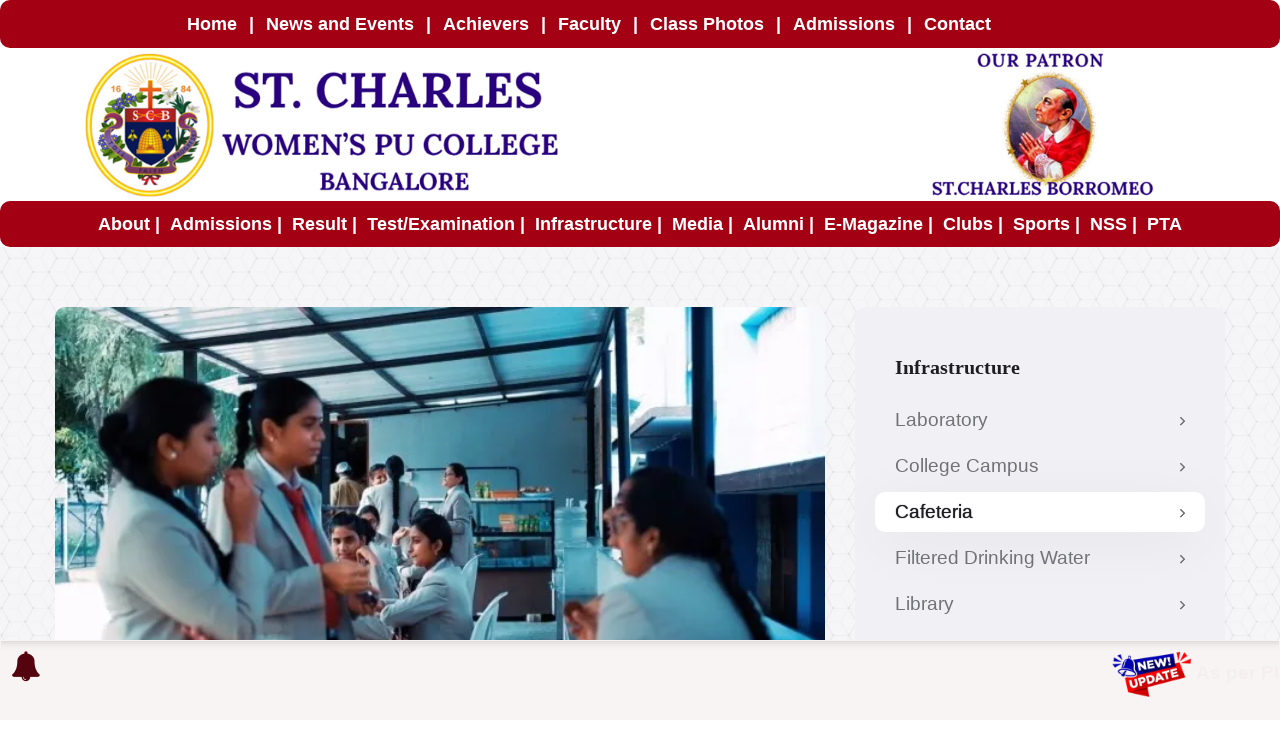

--- FILE ---
content_type: text/html; charset=UTF-8
request_url: https://stcharlespuclrp.com/cafeteria.php
body_size: 8835
content:
<!DOCTYPE html>
<html lang="en">

<head>
    <meta charset="UTF-8" />
    <meta name="viewport" content="width=device-width, initial-scale=1.0" />
    <title>:ST. CHARLES WOMEN'S PU COLLEGE:</title>
    <!-- favicons Icons -->
    <link rel="apple-touch-icon" sizes="180x180" href="assets/images/logo1.webp" />
    <link rel="icon" type="image/webp" sizes="32x32" href="assets/images/logo1.webp" />
    <link rel="icon" type="image/webp" sizes="16x16" href="assets/images/logo1.webp" />
    <link rel="manifest" href="assets/images/logo.webp" />
    <meta name="description" content="ST. CHARLES WOMEN'S PU COLLEGE" />

   


    <link rel="stylesheet" href="assets/css/bootstrap.min.css" />
    <link rel="stylesheet" href="assets/css/animate.min.css" />
    <link rel="stylesheet" href="assets/vendors/fontawesome/css/all.min.css" />
    <!-- <link rel="stylesheet" href="assets/vendors/jarallax/jarallax.css" /> -->
    <link rel="stylesheet" href="assets/css/jquery.magnific-popup.css" />
    <!-- <link rel="stylesheet" href="assets/vendors/nouislider/nouislider.min.css" />
    <link rel="stylesheet" href="assets/vendors/nouislider/nouislider.pips.css" /> -->
    <!-- <link rel="stylesheet" href="assets/vendors/odometer/odometer.min.css" /> -->
    <link rel="stylesheet" href="assets/css/swiper.min.css" />
    <link rel="stylesheet" href="assets/vendors/moniz-icons/style.css">
    <link rel="stylesheet" href="assets/css/tiny-slider.min.css" />
    <link rel="stylesheet" href="assets/vendors/reey-font/stylesheet.css" />
    <link rel="stylesheet" href="assets/css/owl.carousel.min.css" />
    <!-- <link rel="stylesheet" href="assets/vendors/owl-carousel/owl.theme.default.min.css" /> -->
    <!-- <link rel="stylesheet" href="assets/vendors/twentytwenty/twentytwenty.css" />
    <link rel="stylesheet" href="assets/vendors/bxslider/jquery.bxslider.css" /> -->
    <link rel="stylesheet" href="assets/css/bootstrap-select.min.css" />
    <!-- <link rel="stylesheet" href="assets/vendors/vegas/vegas.min.css" /> -->
     
    <link rel="stylesheet" href="assets/css/timePicker.css" /> 
    

    <!-- template styles -->
    <link rel="stylesheet" href="assets/css/moniz.css" />
    <link rel="stylesheet" href="assets/css/moniz-responsive.css" />

    <!-- RTL Styles -->
    <link rel="stylesheet" href="assets/css/moniz-rtl.css">

    <!-- color css -->
    <!-- <link rel="stylesheet" id="jssDefault" href="assets/css/colors/color-default.css"> -->
    <!-- <link rel="stylesheet" id="jssMode" href="assets/css/modes/moniz-normal.css"> -->

    <!-- toolbar css -->
   

<style>
            .blink {
                animation: blinker 1.2s linear infinite;
                font-weight: 600;
margin-top:1.7em;
margin-bottom: 0em;
color:#730360;
font-size: 17px;
font-weight: 600;
            }
            @keyframes blinker {
                50% {
                    opacity: 0;
                }
           }

@media (max-width: 767px){
.blinky {
  padding-top: 0px;
font-size: 13px;
margin-top: -22px;
font-weight: 600;
text-align: center;

}


.imgs{

    margin-top: -1em;
}


.imgs1{

  width: 200px;
margin-top: -3em;
}

}


/*.cntnt_hldr {
    width: fit-content;
    text-transform: uppercase;
    background: linear-gradient(270deg, #cf13a9 0%, #490457 24.13%, #630aea 100%);
    -webkit-background-clip: text;
    -webkit-text-fill-color: transparent;
}*/

:root{
    --card-radius: 28px;
    --border-size: 8px;
    --pad: 48px;
    --accent-gradient: linear-gradient(90deg,#00c6c6 0%, #8fd09a 45%, #f7e36b 100%);
  }

.wrap{
    max-width:1400px;
    margin:0 auto;
    display:flex;
    gap:40px;
    align-items:stretch;
    justify-content:center;
  }

  .card1{
    /* skin */
    background: linear-gradient(to right, #6a4ea4 , #1b0075);
    border-radius: calc(var(--card-radius) + var(--border-size));
    padding:var(--border-size);
    /* outer black frame like screenshot */
    box-shadow:
      0 0 0 var(--border-size) #000,   /* black outer stroke */
      0 10px 30px rgba(0,0,0,0.12);
    /* make inner card area */
    display:flex;
    align-items:flex-start;
    justify-content:center;
    min-height:374px;
    flex:1 1 0%;
    position:relative;
    overflow:visible;
  }

  /* inner content area (white rounded inside the black stroke in screenshot there's a colored rounded box with thin inner black outline).
     We simulate that by an inner layer that has the gradient and slight inner rounded corners */
  .card1 > .inner{
    width:100%;
    height:100%;
    border-radius: var(--card-radius);
/*    padding: clamp(24px, 4vw, 64px);*/
    display:flex;
    flex-direction:column;
    align-items:center;
    justify-content:flex-start;
    gap:30px;
    /* a subtle inner black outline (thin) */
/*    box-shadow: 0 0 0 4px rgba(0,0,0,0.65) inset;*/
    background: inherit; /* use same gradient */
    padding-top: 50px;
padding-bottom: 50px;
  }

  /* Heading (OUR VISION / OUR MISSION) */
  .card1 h2{
    margin:0;
    font-size: 2.5em;
    font-weight:800;
    letter-spacing:0px;
    text-transform:uppercase;
    color:#ffffff;
    align-self:center;
    /* white fill with dark stroke to match screenshot */
    -webkit-text-stroke: 2px rgb(16, 16, 59);
    text-shadow: 0 3px 0 rgba(0,0,0,0.25);
    background-clip:text;
    font-family: Arial, Helvetica, sans-serif;
  }

  /* Big body text */
  .card1 .body{
/*    margin-top: 10px;*/
    width: 100%;
text-align: center;
font-weight: 600;
font-size: 40px;
line-height: 39px;
color: #e7d3bd;
text-shadow: 0 6px 14px rgba(0,0,0,0.5), 0 2px 0 rgba(0,0,0,0.1);
letter-spacing: 0.6px;
padding: 6px 20px;
box-sizing: border-box;
display: inline-block;
/*max-width: 76%;*/
  }

  /* smaller screens: stack */
  @media (max-width:900px){
    .wrap{
      flex-direction:column;
      gap:28px;
      padding:0 8px;
    }
    .card1{
      min-height:420px;
    }
    .card1 .body{
      font-size: clamp(28px, 8.2vw, 56px);
      max-width:90%;
    }
  }

  /* extra small phones: reduce padding */
  @media (max-width:420px){
    :root{ --pad:18px; }
    .card1{ padding:6px; }
    .card1 > .inner{ padding:20px; }
    .card1 .body{ font-size: clamp(22px, 9vw, 44px); max-width:95%;}
  }


        </style>





</head>

<body>



  
    <!-- /.preloader -->
    <div class="page-wrapper">

<div class="container-fluid" style="background-color: #a30014;border-radius: 10px;padding: 6px;">
<div class="container">

<div class="row">

<div class="col-md-1"></div>

<div class="col-md-10">
<ul style="list-style-type: none;">
<li class="dropdown" style="font-size: 18px;color:#fff;font-weight: 600;">
<a href="index.php" style="color: #fff;padding-right: 7px;">Home</a> | 
<a href="news&events.php" style="color: #fff;padding-right: 7px;padding-left: 7px;">News and Events</a> |
<a href="achievers.php" style="color: #fff;padding-right: 7px;padding-left: 7px;">Achievers
</a> |
<a href="faculty.php" style="color: #fff;padding-right: 7px;padding-left: 7px;">Faculty
</a> |
<!-- <a href="results2024-25.php" style="color: #fff;padding-right: 7px;padding-left: 7px;">State Rank Holders 
</a> | -->
<a href="class_photos.php" style="color: #fff;padding-right: 7px;padding-left: 7px;">Class Photos</a> |
<a href="images/COLLEGE_BANNERNEW.png" target="_blank" style="color: #fff;padding-right: 7px;padding-left: 7px;">Admissions</a> |
<a href="contactus.php" style="color: #fff;padding-right: 7px;padding-left: 7px;">Contact</a>
</li>

</ul>                            
</div>

<div class="col-md-1"></div>

</div>

</div>
</div>

<div class="container-fluid" style="background-color: #fff;">
<div class="container" style="max-width: 1400px;">

<div class="row">

<div class="col-md-12">
<div class="main-menu-wrapper clearfix">
                      <div class="main-menu-wrapper__logo" style=" ">
                           <center>   <a href="index.php"><img src="images/logo25_marron.png" alt="" class="img-fluid"></a></center>
                       
                        </div>
                     

                    </div>
</div>


</div>

</div>
</div>


        <header class="main-header clearfix">
            <nav class="main-menu clearfix">
                <div class="main-menu-wrapper clearfix">
                   <!--  <a href="E-Magazine.php" class="onlmob" style="font-size: 16px;color: #fff;">&nbsp;&nbsp;&nbsp; E-Magazine &nbsp;&nbsp;|&nbsp;&nbsp;</a>
                    <a href="news&events.php" class="onlmob" style="font-size: 16px;color: #fff;">News & Events</a>  -->  
                   
                    <div class="main-menu-wrapper__main-menu">
                        <a href="#" class="mobile-nav__toggler">
                            <span><i class="fa fa-bars" style="color:#0a1857;"></i></span>
                        </a>
                        <ul class="main-menu__list">
                         <!-- <li class="dropdown">
                                <a href="index.php"><i class="fa fa-home" aria-hidden="true"></i></a>
                            </li> --> 
<li class="dropdown"><a href="#">About | </a>
<ul>
<li><a href="history.php">History</a></li>
<li><a href="our_patron.php">Our Patron</a></li>
<li><a href="college_emblem.php">College Emblem</a></li>
<li><a href="vision_mission.php">Vision and Mission</a></li>
<li><a href="principal_message.php">Principal’s Message</a></li>
</ul>
</li>

<li class="dropdown"><a href="#">Admissions | </a>
<ul>
<li><a href="admission.php">Admissions</a></li>
<li><a href="courses_offered.php">Courses Offered</a></li>
</ul>
</li>

<li><a href="results.php">Result | </a></li>

<li><a href="test_examination.php">Test/Examination | </a></li>


<li class="dropdown"><a href="#">Infrastructure | </a>
<ul>
<li><a href="college-campus.php">College Campus</a></li>
<li><a href="cafeteria.php">Cafeteria</a></li>
<li><a href="drinking_water.php">Filtered Drinking Water</a></li>
</ul>
</li>



<li class="dropdown">
<a href="#">Media | </a>
<ul>
<li><a href="gallery.php">Gallery</a></li>
<li><a href="videos.php">Videos</a></li>
<li><a href="news&events.php">News & Events</a></li>
</ul>
</li>

<!-- <li><a href="#">Class Photos 2023-2024</a></li>           -->
                          
<li class="dropdown">
<a href="#">Alumni |</a> 
<ul>
<li><a href="alumni-activity.php">Alumni Activity</a></li>
<li><a href="alumni-association.php">Alumni Association</a></li>
<li><a href="alumni-23-24.php">Alumni - 2023-24</a></li>
<li><a href="alumni-22-23.php">Alumni - 2022-23</a></li>
<li><a href="alumni-21-22.php">Alumni - 2021-22</a></li>
<li><a href="alumni-20-21.php">Alumni - 2020-21</a></li>
<li><a href="alumni-19-20.php">Alumni - 2019-20</a></li>
</ul>
</li>


<li><a href="E-Magazine.php">E-Magazine | </a></li>

<li><a href="clubs.php">Clubs | </a></li>

<li><a href="sports.php">Sports | </a></li>

<li><a href="nss_index.php">NSS | </a></li>

<li><a href="#">PTA</a></li>


                            <!-- <li>
                                <a href="contactus.php">Contact Us</a>
                            </li> -->
                           



                                 
                               
                        </ul>
                    </div>
                
                </div>
            </nav>
        </header>

        <div class="stricky-header stricked-menu main-menu">

            <div class="sticky-header__content"></div><!-- /.sticky-header__content -->
        </div><!-- /.stricky-header --> 



		<section class="page-header">
			<!-- <div class="page-header-shape-1"></div>
			<div class="page-header-shape-2"></div>
			<div class="container">
				<div class="page-header__inner">
					<ul class="thm-breadcrumb list-unstyled">
						<li><a href="index.php">Home</a></li>
						<li><span>.</span></li>
						<li>SCWPUC</li>
					</ul>
					<h2>Results</h2>
				</div>
			</div> -->
		</section> 

		<section class="faqs-page" style="background-image: url(assets/images/bgg.webp);">
            <div class="container">
                <div class="row">
                    <div class="col-xl-8 col-lg-8">
                        <div class="service-details__left">
                            <div class="service-details__img">
                              <img src="assets/images/cafeteria.webp" alt="">
                            </div>
                            <h3 class="service-details__title">Cafeteria</h3>
                            <p class="service-details__text-1"> The college cafeteria provides hygienically prepared food that is available at specially subsidized rates. Students and staff at the college can choose from a variety of south Indian food and snack items at the highest level of quality.  </p>
                            
                           
                           
                        </div>
                    </div>
                    <div class="col-xl-4 col-lg-4">
                        <div class="service-details__sidebar">
                            <div class="service-details__sidebar-category">
                                <h3 class="service-details__sidebar-title">Infrastructure</h3>
                                <ul class="service-details__sidebar-category-list list-unstyled">
                                    <li><a href="laboratory.php">Laboratory <span class="fa fa-angle-right"></span></a></li>
                                    <li><a href="college-campus.php">College Campus <span class="fa fa-angle-right"></span></a></li>
                                    <li><a href="cafeteria.php">Cafeteria <span class="fa fa-angle-right"></span></a></li>
                                    <li><a href="drinking_water.php">Filtered Drinking Water <span class="fa fa-angle-right"></span></a></li>
                                    <li><a href="library.php">Library <span class="fa fa-angle-right"></span></a></li>
                                </ul>
                            </div>                            
                        </div>
                    </div>
                </div>
            </div>
        </section>


 
<style>
.alert {
  padding:0px;
  background-color: #f8f4f4;
  color: #690706;
  overflow: hidden;
  position: fixed;
  bottom: 0;
  width: 100%;
  border-radius: 0px;
  margin: 0;
 z-index: 11;
 box-shadow: inset 0px 11px 8px -10px #CCC, inset 0px -11px 8px -10px #ccc0;


}

.closebtn {
  margin-left: 15px;
  color: white;
  font-weight: bold;
  float: right;
  font-size: 22px;
  line-height: 0px;
  cursor: pointer;
  transition: 0.3s;
}

.closebtn:hover {
  color: black;
}

.text-red {
  color: red;
}
.blink-hard {
  animation: blinker 1s step-end infinite;
}
.blink-soft {
  animation: blinker 1.5s linear infinite;
}
@keyframes blinker {
  50% {
    opacity: 0;
  }
}

</style>



 <!--Site Footer One Start-->
        <footer class="site-footer">
          
            <div class="site-footer-bottom" style="margin-bottom:24px">
                <div class="container">
                    <div class="row">
                        <div class="col-xl-12">
                            <div class="site-footer-bottom__inner">
                                <p class="site-footer-bottom__copy-right">&copy; 2024 : <span style="color:#f5ce35;font-weight:600">St. Charles Women's PU College</span>. All Rights Reserved | Designed by <a href="http://www.integro.co.in" target="_blank" title="Integro Infotech And Consulting" style="padding:0px;"><b style="font-size:15px;color:#f5ce35;">INTEGRO</b></a></p>
                            </div>
                        </div>
                    </div>
                </div>
            </div>
        </footer>
        <!--Site Footer One End-->


    </div><!-- /.page-wrapper -->


    <div class="mobile-nav__wrapper">
        <div class="mobile-nav__overlay mobile-nav__toggler"></div>
        <!-- /.mobile-nav__overlay -->
        <div class="mobile-nav__content">
            <span class="mobile-nav__close mobile-nav__toggler"></span>

            <div class="logo-box">
                <!-- <a href="index.php" aria-label="logo image"><img src="assets/images/0.webp" width="100%"
                        alt="" /></a> -->
            </div>
            <!-- /.logo-box -->
            <div class="mobile-nav__container"></div>
            <!-- /.mobile-nav__container -->

            <ul class="mobile-nav__contact list-unstyled">
                <li>
                    <i class="fa fa-envelope"></i>
                    <a href="mailto:stcharlespu@gmail.com">stcharlespu@gmail.com</a>
                </li>
                <li>
                    <i class="fa fa-phone-alt"></i>
                    <a href="tel:916361849336"> +080-25800997 </a>
                </li>
            </ul><!-- /.mobile-nav__contact -->
            <div class="mobile-nav__top">
                <div class="mobile-nav__social">
                    <a href="https://www.instagram.com/stcharlespucollege_blore/?igshid=MzNlNGNkZWQ4Mg%3D%3D" target="_blank" class="fab fa-instagram"></a>
                    <a href="https://www.youtube.com/@st.charlespucollege56" target="_blank" class="fab fa-youtube"></a>
                    <a href="#" class="fab fa-facebook-square"></a>                    
                    
                </div><!-- /.mobile-nav__social -->
            </div><!-- /.mobile-nav__top -->



        </div>
        <!-- /.mobile-nav__content -->
    </div>
    <!-- /.mobile-nav__wrapper -->

    <div class="search-popup">
        <div class="search-popup__overlay search-toggler"></div>
        <!-- /.search-popup__overlay -->
        <div class="search-popup__content">
            <form action="#">
                <label for="search" class="sr-only">search here</label><!-- /.sr-only -->
                <input type="text" id="search" placeholder="Search Here..." />
                <button type="submit" aria-label="search submit" class="thm-btn">
                    <i class="icon-magnifying-glass"></i>
                </button>
            </form>
        </div>
        <!-- /.search-popup__content -->
    </div>
    <!-- /.search-popup -->

    <!-- <a href="#" data-target="html" class="scroll-to-target scroll-to-top"><i class="fa fa-angle-up"></i></a>  -->

 <br/>
<div class="alert"> 

<div class="row">

<div class="col-md-2"><i class="fa fa-bell" aria-hidden="true" style="color: #54040e;
font-size: 30px;padding: 10px;"></i></div>

<div class="col-md-10">
<center>
<!-- <span class="closebtn" onclick="this.parentElement.style.display='none';">&times;</span> -->

<marquee behavior="scroll" direction="left" scrollamount="4" onmouseover="this.stop();" onmouseout="this.start();" style="color:#fff;font-size:19px;padding: 10px;"> 
 <!-- <img alt="" src="images/star1.gif" style="width:20px;">   -->
 <img alt="" src="images/annoucement_icon.png" style="width:79px;">
<strong>



<a  class="text-red blink-soft" target="_blank" style="color: #690706;"> 


As per PU Board guidelines, the I PUC final examination will be conducted from 10 February 2026 to 16 February 2026. ||

Department of School Education (Pre-University), Bengaluru North District : The II PUC final practical examinations are scheduled to be held from 28th January 2026 to 3rd February 2026. Attendance for these examinations is strictly mandatory, and all students are required to be present without fail.   

<!-- <b>Department of School Education (Pre-University), Bengaluru North District:</b>
The I and II PUC Preparatory Examination will be conducted from 02 January 2026 to 17 January 2026. Attendance is compulsory, and all students are required to attend the examination. || -->

<!-- Department of School Education (Pre-University), Bengaluru North District: I and II PUC Quarterly Test will be held from 15-12-2025 to 18-12-2025. Attendance is compulsory, and all students are required to attend the examination. -->

<!-- The Graduation Ceremony will be held on 29th November 2025. ||

“The II PUC Preparatory Examination for Commerce will be held from 21st to 27th November 2025.” -->

</a> 

<!-- The 21st Annual Athletic Sports Meet 2025 will be held on 15th November 2025 -->

<!-- Parents–Teachers Meeting for I and II PUC students will be held on 08/11/2025. -->

<!-- “Feast of St. Charles Borromeo – 04th November 2025.”</a>  || -->

<!-- Mid-Term Examinations will be held from 10th to 17th October 2025. Attendance is mandatory for all 1st and 2nd PUC students.</a>  || -->

<!-- Department Fest – Ingenium 2025
One Spirit, Many Talents Scheduled for 26th September 2025</a>  || -->


<!-- <a  target="_blank" style="color: #fff;"> “Diabetic Screening & Blood Donation Camp will be held on 13th September 2025.”</a>  ||

<a  target="_blank" style="color: #fff;"> Parent Orientation Programme for I & II PUC students will be held on 13th September 2025.</a>  || -->

<!-- <a  target="_blank" style="color: #fff;">  Thanksgiving Mass on the occasion of Teachers’ Day – 3rd September 2025</a>  ||

<a  target="_blank" style="color: #fff;">"Grand Inauguration of the National Service Scheme (NSS) Unit – 4th September 2025"</a>  
 -->



<!-- <a  target="_blank" style="color: #fff;"> Shristi 2025 is scheduled for 29th August, followed by Christosav 2025 on 30th August</a>   -->

 <!-- <a href="images/FINAL_INTERCOLLEGE_FEST2025.webp" target="_blank" style="color: #fff;"> Intercollegiate Fest YUVOTSAV 2025 on August 22nd 2025  </a>   -->


<!-- <a href="pdf/Bengaluru_North_District25.pdf" target="_blank" style="color: #fff;"> Bengaluru North District I & II PUC First Quarterly Test scheduled to commence from August 11, 2025. It is compulsory for all students to attend the test. </a> | -->


<!-- <a href="images/IntercollegiateFestYuvotsav25.webp" target="_blank" style="color: #fff;"> Intercollegiate Fest – Yuvotsav will be held on August 22, 2025.    </a>  -->

<!-- <a href="images/awardsdaycermony25.webp" target="_blank" style="color: #fff;"> Awards Day Ceremony 26th July 2025</a> |
<a href="images/KALASANGAMA_2025.webp" target="_blank" style="color: #fff;"> KALASANGAMA 18th & 19th July 2025  </a>  -->

</strong>

  <!-- <strong> I PUC REGISTRATION FORM
    <a class="card-body" href="https://docs.google.com/forms/d/e/1FAIpQLSfOIrrDXO7zPC-BW4VI5m_ABIvEmqFhdAgfb4Nq7rFrxnbTzg/viewform" target="_blank" style="color: #fff;padding: 10px 15px;background: #e5233d; font-size: 15px;margin-left: 15px;">APPLY NOW</a>
   </strong> --> 

</marquee>

</center>
</div>

</div>



</div>


    <script src="assets/js/jquery-3.5.1.min.js"></script>
    <script src="assets/js/bootstrap.bundle.min.js"></script>
    <!-- <script src="assets/vendors/jarallax/jarallax.min.js"></script> -->
    <!-- <script src="assets/vendors/jquery-ajaxchimp/jquery.ajaxchimp.min.js"></script> -->
    <script src="assets/js/jquery.appear.min.js"></script>
    <!-- <script src="assets/vendors/jquery-circle-progress/jquery.circle-progress.min.js"></script> -->
    <script src="assets/js/jquery.magnific-popup.min.js"></script>
    <!-- <script src="assets/vendors/jquery-validate/jquery.validate.min.js"></script> -->
    <!-- <script src="assets/vendors/nouislider/nouislider.min.js"></script> -->
    <!-- <script src="assets/vendors/odometer/odometer.min.js"></script> -->
    <script src="assets/js/swiper.min.js"></script>
    <script src="assets/js/tiny-slider.min.js"></script>
    <!-- <script src="assets/vendors/wnumb/wNumb.min.js"></script> -->
    <script src="assets/js/wow.js"></script>
    <!-- <script src="assets/vendors/isotope/isotope.js"></script> -->
    <!-- <script src="assets/vendors/countdown/countdown.min.js"></script> -->
    <script src="assets/js/owl.carousel.min.js"></script>
    <!-- <script src="assets/vendors/twentytwenty/twentytwenty.js"></script> -->
    <!-- <script src="assets/vendors/twentytwenty/jquery.event.move.js"></script> -->
    <!-- <script src="assets/vendors/bxslider/jquery.bxslider.min.js"></script> -->
    <script src="assets/js/bootstrap-select.min.js"></script>
    <!-- <script src="assets/vendors/vegas/vegas.min.js"></script> -->
   
    <script src="assets/js/timePicker.js"></script>


    <script src="http://maps.google.com/maps/api/js?key=AIzaSyATY4Rxc8jNvDpsK8ZetC7JyN4PFVYGCGM"></script>

<link rel="stylesheet" href="https://cdnjs.cloudflare.com/ajax/libs/font-awesome/4.7.0/css/font-awesome.min.css">
    <!-- template js -->
    <script src="assets/js/moniz.js"></script>



<script src="poster.js"></script>   


<!-- Insert to your webpage before the </head> -->
    <script src="carouselengine/jquery.js"></script>
    <script src="carouselengine/amazingcarousel.js"></script>
    <link rel="stylesheet" type="text/css" href="carouselengine/initcarousel-1.css">
    <script src="carouselengine/initcarousel-1.js"></script>
    <!-- End of head section HTML codes -->

  <!-- Insert to your webpage before the </head> -->
    <script src="carouselengine2/jquery.js"></script>
    <script src="carouselengine2/amazingcarousel.js"></script>
    <link rel="stylesheet" type="text/css" href="carouselengine2/initcarousel-2.css">
    <script src="carouselengine2/initcarousel-2.js"></script>
    <!-- End of head section HTML codes -->

<script src="carouselengine4/jquery.js"></script>
    <script src="carouselengine4/amazingcarousel.js"></script>
    <link rel="stylesheet" type="text/css" href="carouselengine4/initcarousel-4.css">
    <script src="carouselengine4/initcarousel-4.js"></script>

</body>

</html> 

--- FILE ---
content_type: text/css
request_url: https://stcharlespuclrp.com/assets/vendors/moniz-icons/style.css
body_size: 477
content:
@font-face {
  font-family: 'icomoon';
  src:  url('fonts/icomoon.eot?f3u5hc');
  src:  url('fonts/icomoon.eot?f3u5hc#iefix') format('embedded-opentype'),
    url('fonts/icomoon.ttf?f3u5hc') format('truetype'),
    url('fonts/icomoon.woff?f3u5hc') format('woff'),
    url('fonts/icomoon.svg?f3u5hc#icomoon') format('svg');
  font-weight: normal;
  font-style: normal;
  font-display: block;
}

[class^="icon-"], [class*=" icon-"] {
  /* use !important to prevent issues with browser extensions that change fonts */
  font-family: 'icomoon' !important;
  speak: never;
  font-style: normal;
  font-weight: normal;
  font-variant: normal;
  text-transform: none;
  line-height: 1;

  /* Better Font Rendering =========== */
  -webkit-font-smoothing: antialiased;
  -moz-osx-font-smoothing: grayscale;
}

.icon-placeholder:before {
  content: "\e900";
}
.icon-relationship:before {
  content: "\e901";
}
.icon-magnifying-glass:before {
  content: "\e902";
}
.icon-phone-call:before {
  content: "\e903";
}
.icon-right-arrow:before {
  content: "\e904";
}
.icon-left-arrow:before {
  content: "\e905";
}
.icon-tick:before {
  content: "\e906";
}
.icon-recommend:before {
  content: "\e907";
}
.icon-recruit:before {
  content: "\e908";
}
.icon-coffee:before {
  content: "\e909";
}
.icon-customer-review:before {
  content: "\e90a";
}
.icon-development:before {
  content: "\e90b";
}
.icon-color-sample:before {
  content: "\e90c";
}
.icon-front-end:before {
  content: "\e90d";
}
.icon-online-shopping:before {
  content: "\e90e";
}
.icon-web-design:before {
  content: "\e90f";
}
.icon-graphic-design:before {
  content: "\e910";
}
.icon-play-button:before {
  content: "\e911";
}
.icon-training:before {
  content: "\e912";
}
.icon-strategy:before {
  content: "\e913";
}


--- FILE ---
content_type: text/css
request_url: https://stcharlespuclrp.com/assets/css/moniz.css
body_size: 65659
content:
@charset "UTF-8";
/*--------------------------------------------------------------
>>> TABLE OF CONTENTS:
----------------------------------------------------------------
# Common
# Navigations One
# Navigations Two
# Animations
# Zoom Fade Css
# Mobile Nav
# Search Popup
# Banner One
# Main Slider Two
# Welcome One
# Counter One
# We Change
# We Make
# Services One
# Portfolio One
# Brand One
# Testimonials Two
# Two Boxes
# Video One
# Reasons One
# Blog One
# CTA One
# Site Footer
# Areas Of Practice
# Build Business
# Web Solutions
# Team One
# Watch Video
# Core Features
# Blog Two
# Google Map
# Get In Touch
# CTA Two
# Portfolio Two
# Page Header
# Service Details
# Blog Sidebar
# Sidebar
# Blog Details
## Comments
# Portfolio Page
# Portfolio Details
# Similar Work
# Portfolio Details Full
# Reasons
## Error Page
## Contact Page
## Contact Page Google Map
--------------------------------------------------------------*/
/*--------------------------------------------------------------
# Common
--------------------------------------------------------------*/
:root {
  --moniz-font: Arial, Helvetica, sans-serif;
  --moniz-reey-font: 'reeyregular';
  --moniz-gray: #717178;
  --moniz-gray-rgb: 113, 113, 120;
  --moniz-primary: #fc653c;
  --moniz-primary-rgb: 252, 101, 60;
  --moniz-black: #1e1e22;
  --moniz-black-rgb: 30, 30, 34;
  --moniz-base: #ffffff;
  --moniz-base-rgb: 255, 255, 255;
  --moniz-extra: #e4e4ea;
  --moniz-border-radius: 10px;
}

.row {
  --bs-gutter-x: 30px;
}

.gutter-y-30 {
  --bs-gutter-y: 30px;
}

body {
  font-family: Arial, Helvetica, sans-serif;
  color: #333;
  font-size: 19px;
  line-height: 36px;
  font-weight: 400;
}

body.locked {
  overflow: hidden;
}

a {
  color: var(--moniz-gray, #717178);
}

a,
a:hover,
a:focus,
a:visited {
  text-decoration: none;
}

::-webkit-input-placeholder {
  color: inherit;
  opacity: 1;
}

:-ms-input-placeholder {
  color: inherit;
  opacity: 1;
}

::-ms-input-placeholder {
  color: inherit;
  opacity: 1;
}

::placeholder {
  color: inherit;
  opacity: 1;
}

h1,
h2,
h3,
h4,
h5,
h6 {
  color: var(--moniz-black, #1e1e22);
  margin: 0;
  font-family: "Times New Roman", Times, serif;
}

dl,
ol,
ul {
  margin-top: 0;
  margin-bottom: 0;
}

::-webkit-input-placeholder {
  color: inherit;
  opacity: 1;
}

:-ms-input-placeholder {
  color: inherit;
  opacity: 1;
}

::-ms-input-placeholder {
  color: inherit;
  opacity: 1;
}

::placeholder {
  color: inherit;
  opacity: 1;
}

.page-wrapper {
  position: relative;
  margin: 0 auto;
  width: 100%;
  min-width: 300px;
  overflow: hidden;
}

.container {
  padding-left: 15px;
  padding-right: 15px;
}

@media (min-width: 1200px) {
  .container {
    max-width: 1200px;
  }
}

::-webkit-input-placeholder {
  color: inherit;
  opacity: 1;
}

:-ms-input-placeholder {
  color: inherit;
  opacity: 1;
}

::-ms-input-placeholder {
  color: inherit;
  opacity: 1;
}

::placeholder {
  color: inherit;
  opacity: 1;
}

.section-separator {
  border-color: var(--moniz-border);
  border-width: 1px;
  margin-top: 0;
  margin-bottom: 0;
}

.thm-btn {
  position: relative;
  display: inline-block;
  vertical-align: middle;
  -webkit-appearance: none;
  border: none;
  outline: none !important;
  -webkit-backface-visibility: hidden;
  backface-visibility: hidden;
  background-color: var(--moniz-primary, #fc653c);
  color: var(--moniz-base, #ffffff);
  font-size: 16px;
  font-weight: 700;
  padding: 14px 50px;
  -webkit-transition: 500ms;
  transition: 500ms;
  border-radius: 32px;
  overflow: hidden;
}

.thm-btn:before {
  position: absolute;
  right: 0;
  bottom: 0;
  width: 85px;
  height: 100%;
  background-color: rgba(var(--moniz-black-rgb, 30, 30, 34), 1);
  opacity: 0.1;
  content: "";
  border-radius: 32px;
  -webkit-transform: scale(1);
          transform: scale(1);
  -webkit-transition: 500ms ease;
  transition: 500ms ease;
}

.thm-btn:hover {
  color: var(--moniz-base, #ffffff);
}

.thm-btn:hover::before {
  width: 100%;
  opacity: 1;
  -webkit-transform: scale(1.5);
          transform: scale(1.5);
  border-radius: 0;
  background-color: var(--moniz-black, #1e1e22);
}

.thm-btn span {
  position: relative;
}

.thm-btn--dark {
  background-color: var(--moniz-black, #1e1e22);
}

.thm-btn--dark:hover::before,
.thm-btn--dark::before {
  background-color: var(--moniz-base, #ffffff);
}

.thm-btn--dark:hover::before {
  background-color: var(--moniz-primary, #fc653c);
}

.thm-btn--dark:hover {
  color: var(--moniz-base, #ffffff);
}

.thm-btn--dark--light-hover:hover::before {
  background-color: var(--moniz-base, #ffffff);
}

.thm-btn--dark--light-hover:hover {
  color: var(--moniz-black, #1e1e22) !important;
}

.section-title {
  margin-top: -11px;
  margin-bottom: 35px;
}

.section-title__tagline {
  display: -webkit-inline-box;
  display: -ms-inline-flexbox;
  display: inline-flex;
  color: var(--moniz-gray, #717178);
  font-size: 18px;
  -webkit-box-align: center;
      -ms-flex-align: center;
          align-items: center;
  line-height: 30px;
  margin-bottom: 6px;
  font-weight: 700;
}

.section-title__tagline::before {
  position: relative;
  top: -2px;
  content: '';
  background-color: #000;
  width: 6px;
  height: 6px;
  margin-right: 10px;
  border-radius: 50%;
}

.section-title__title {
  margin: 0;
  font-weight: 600;
  color: #29007d;
  font-size: 48px;
  line-height: 60px;
}

.bootstrap-select .btn-light:not(:disabled):not(.disabled).active,
.bootstrap-select .btn-light:not(:disabled):not(.disabled):active,
.bootstrap-select .show > .btn-light.dropdown-toggle {
  -webkit-box-shadow: none !important;
          box-shadow: none !important;
  outline: none !important;
}

.bootstrap-select > .dropdown-toggle {
  -webkit-box-shadow: none !important;
          box-shadow: none !important;
}

.bootstrap-select .dropdown-toggle:focus,
.bootstrap-select > select.mobile-device:focus + .dropdown-toggle {
  outline: none !important;
}

.bootstrap-select .dropdown-menu {
  border: 0;
  padding-top: 0;
  padding-bottom: 0;
  margin-top: 0;
  z-index: 991;
  border-radius: 0;
}

.bootstrap-select .dropdown-menu > li + li > a {
  border-top: 1px solid rgba(255, 255, 255, 0.2);
}

.bootstrap-select .dropdown-menu > li.selected > a {
  background: var(--moniz-primary, #fc653c);
  color: #fff;
}

.bootstrap-select .dropdown-menu > li > a {
  font-size: 16px;
  font-weight: 500;
  padding: 4px 20px;
  color: #ffffff;
  background: var(--moniz-black, #1e1e22);
  -webkit-transition: all 0.4s ease;
  transition: all 0.4s ease;
}

.bootstrap-select .dropdown-menu > li > a:hover {
  background: var(--moniz-primary, #fc653c);
  color: #fff;
  cursor: pointer;
}

.preloader {
  position: fixed;
  background-color: var(--moniz-black, #1e1e22);
  background-position: center center;
  background-repeat: no-repeat;
  top: 0;
  left: 0;
  right: 0;
  bottom: 0;
  z-index: 9991;
  display: -webkit-box;
  display: -ms-flexbox;
  display: flex;
  -webkit-box-pack: center;
  -ms-flex-pack: center;
      justify-content: center;
  -webkit-box-align: center;
  -ms-flex-align: center;
      align-items: center;
  text-align: center;
}

.preloader__image {
  -webkit-animation-fill-mode: both;
  animation-fill-mode: both;
  -webkit-animation-name: flipInY;
  animation-name: flipInY;
  -webkit-animation-duration: 2s;
  animation-duration: 2s;
  -webkit-animation-iteration-count: infinite;
  animation-iteration-count: infinite;
}

/* scroll to top */
.scroll-to-top {
  display: inline-block;
  width: 45px;
  height: 45px;
  background: var(--moniz-primary, #fc653c);
  position: fixed;
  bottom: 40px;
  right: 40px;
  z-index: 99;
  text-align: center;
  -webkit-transition: all 0.4s ease;
  transition: all 0.4s ease;
  display: none;
  border-radius: 50%;
  transition: all 0.4s ease;
}

.scroll-to-top i {
  color: #ffffff;
  font-size: 18px;
  line-height: 45px;
}

.scroll-to-top:hover {
  background-color: var(--moniz-black, #1e1e22);
}

.scroll-to-top:hover i {
  color: #fff;
}

/*--------------------------------------------------------------
# Boxed Version
--------------------------------------------------------------*/
/* boxed style */
body.boxed-wrapper {
  background-color: #f1f1f5;
}

.boxed-wrapper .page-wrapper {
  max-width: 1410px;
  margin-left: auto;
  margin-right: auto;
  background-color: var(--moniz-base);
  -webkit-box-shadow: 0px 0px 100px 0px rgba(0, 0, 0, 0.08);
          box-shadow: 0px 0px 100px 0px rgba(0, 0, 0, 0.08);
}

.boxed-wrapper .page-wrapper__dark {
  background-color: #1c1e22;
}

.boxed-wrapper .main-menu-wrapper__search-box,
.boxed-wrapper .main-menu-wrapper__social {
  display: none;
}

/*--------------------------------------------------------------
# Navigations One
--------------------------------------------------------------*/
.main-header {
  /*background: linear-gradient(to right, #710360, #7f1d70);*/
  background: #a30014;
  /*position: absolute;*/
  left: 0px;
  width: 100%;
  z-index: 999;
  -webkit-transition: all 500ms ease;
  transition: all 500ms ease;
  /*border-radius: 0px 0px 50px 50px;
  box-shadow: 0px 5px 10px rgba(10, 24, 87, 0.5);*/
  border-radius: 10px;
}

.main-menu {
  position: relative;
  padding: 0 25px;
  z-index: 91;
}

@media (min-width: 992px) {
  .main-menu {
    padding: 23px 30px;
  }
}

@media (min-width: 1280px) {
  .main-menu {
    padding: 5px 15px;
  }
}

.main-menu-wrapper {
  position: relative;
  display: -webkit-box;
  display: -ms-flexbox;
  display: flex;
  -webkit-box-pack: justify;
      -ms-flex-pack: justify;
          justify-content: space-between;
  -webkit-box-align: center;
      -ms-flex-align: center;
          align-items: center;
}

/*.main-menu-wrapper__left {
  position: relative;
  display: -webkit-box;
  display: -ms-flexbox;
  display: flex;
  float: left;
  -webkit-box-align: center;
      -ms-flex-align: center;
          align-items: center;
}*/

.main-menu-wrapper__logo {
  position: relative;
 /* margin-right: 120px;*/
}

.main-menu-wrapper__logo img {
  
 /* image-rendering: -moz-crisp-edges;*/
  image-rendering: -o-crisp-edges;
  image-rendering: -webkit-optimize-contrast;
 /* image-rendering: crisp-edges;*/
  -ms-interpolation-mode: nearest-neighbor;
  -webkit-backface-visibility: hidden;
  backface-visibility: hidden;
  -webkit-transform: translateZ(0);
  transform: translateZ(0);
}

.main-menu-wrapper__search-box {
  display: -webkit-box;
  display: -ms-flexbox;
  display: flex;
  -webkit-box-align: center;
      -ms-flex-align: center;
          align-items: center;
  margin-right: 40px;
}

.main-menu-wrapper__search {
  font-size: 20px;
  color: var(--moniz-base, #ffffff);
  -webkit-transition: all 500ms ease;
  transition: all 500ms ease;
}

.main-menu-wrapper__search:hover {
  color: var(--moniz-primary, #fc653c);
}

.main-menu-wrapper__social {
  position: relative;
  display: -webkit-box;
  display: -ms-flexbox;
  display: flex;
  -webkit-box-align: center;
  -ms-flex-align: center;
      align-items: center;
  padding-left: 40px;
}

.main-menu-wrapper__social:before {
  position: absolute;
  top: -13px;
  left: 0;
  bottom: -13px;
  width: 1px;
  content: "";
  background-color: rgba(var(--moniz-base-rgb, 255, 255, 255), 0.15);
}

.main-menu-wrapper__social a {
  display: -webkit-box;
  display: -ms-flexbox;
  display: flex;
  -webkit-box-align: center;
  -ms-flex-align: center;
      align-items: center;
  -webkit-box-pack: center;
  -ms-flex-pack: center;
      justify-content: center;
  text-align: center;
  color: var(--moniz-base, #ffffff);
  border-radius: 50%;
  font-size: 18px;
  -webkit-transition: all 500ms ease;
  transition: all 500ms ease;
}

.main-menu-wrapper__social a + a {
  margin-left: 22px;
}

.main-menu-wrapper__social a:hover {
  color: var(--moniz-primary, #fc653c);
}

.main-menu-wrapper__main-menu {
  position: relative;
  display: -webkit-box;
  display: -ms-flexbox;
  display: flex;
  float: left;
  -webkit-box-align: center;
      -ms-flex-align: center;
          align-items: center;
  -webkit-box-pack: center;
      -ms-flex-pack: center;
          justify-content: center;
  width: 100%;
  font-family: Arial, Helvetica, sans-serif;
}

.main-menu-wrapper__right {
  position: relative;
  display: block;
  float: right;
  padding: 29px 0;
}

.main-menu-wrapper__right-contact-box {
  display: -webkit-box;
  display: -ms-flexbox;
  display: flex;
  -webkit-box-align: center;
      -ms-flex-align: center;
          align-items: center;
}

.main-menu-wrapper__right-contact-icon {
  height: 40px;
  width: 40px;
  background-color: rgba(var(--moniz-black-rgb, 30, 30, 34), 0.2);
  border-radius: 50%;
  font-size: 15px;
  color: var(--moniz-base, #ffffff);
  display: -webkit-box;
  display: -ms-flexbox;
  display: flex;
  -webkit-box-align: center;
      -ms-flex-align: center;
          align-items: center;
  -webkit-box-pack: center;
      -ms-flex-pack: center;
          justify-content: center;
  -webkit-transition: all 500ms ease;
  transition: all 500ms ease;
}

.main-menu-wrapper__right-contact-box:hover .main-menu-wrapper__right-contact-icon {
  color: var(--moniz-primary, #fc653c);
  background-color: var(--moniz-base, #ffffff);
}

.main-menu-wrapper__right-contact-number {
  margin-left: 10px;
}

.main-menu-wrapper__right-contact-number > a {
  color: var(--moniz-base, #ffffff);
  font-weight: 700;
  -webkit-transition: all 500ms ease;
  transition: all 500ms ease;
}

.main-menu-wrapper__right-contact-box:hover .main-menu-wrapper__right-contact-number > a {
  color: var(--moniz-primary, #fc653c);
}

.stricky-header.main-menu {
 padding: 13px 15px;
background: #690706;
border-radius: 5px 1px 50px 50px;
box-shadow: 0px 5px 10px rgba(10, 24, 87, 0.5);
}

.main-menu .main-menu__list,
.main-menu .main-menu__list ul,
.stricky-header .main-menu__list,
.stricky-header .main-menu__list ul {
  margin: 0;
  padding: 0;
  list-style-type: none;
  -webkit-box-align: center;
      -ms-flex-align: center;
          align-items: center;
  display: none;
}



@media (min-width: 1200px) {
  .main-menu .main-menu__list,
  .main-menu .main-menu__list ul,
  .stricky-header .main-menu__list,
  .stricky-header .main-menu__list ul {
    display: -webkit-box;
    display: -ms-flexbox;
    display: flex;
  }
}

.main-menu .main-menu__list > li,
.stricky-header .main-menu__list > li {
  padding-top: 0px;
  padding-bottom: 0px;
  position: relative;
}

.main-menu .main-menu__list > li + li,
.stricky-header .main-menu__list > li + li {
  margin-left: 10px;
}

.main-menu .main-menu__list > li > a,
.stricky-header .main-menu__list > li > a {
  font-size: 18px;
  font-weight: 600;
  /*text-shadow: 1px 1px 1px #030100;*/
  display: -webkit-box;
  display: -ms-flexbox;
  display: flex;
  -webkit-box-align: center;
      -ms-flex-align: center;
          align-items: center;
  color: #fff;
  position: relative;
  -webkit-transition: all 500ms ease;
  transition: all 500ms ease;
}

/*.main-menu .main-menu__list > li > a::before,
.stricky-header .main-menu__list > li > a::before {
  content: '';
  width: 20px;
  height: 20px;
  border-radius: 50%;
  background-color: var(--moniz-primary, #fc653c);
  position: absolute;
  top: -50px;
  left: 50%;
  -webkit-transition: -webkit-transform 500ms ease;
  transition: -webkit-transform 500ms ease;
  transition: transform 500ms ease;
  transition: transform 500ms ease, -webkit-transform 500ms ease;
  -webkit-transform: scaleY(0) translateX(-50%);
          transform: scaleY(0) translateX(-50%);
  z-index: -1;
}
*/
.main-menu .main-menu__list > li.current > a,
.main-menu .main-menu__list > li:hover > a,
.stricky-header .main-menu__list > li.current > a,
.stricky-header .main-menu__list > li:hover > a {
  color: #fff;
}

.main-menu .main-menu__list > li.current > a::before,
.main-menu .main-menu__list > li:hover > a::before,
.stricky-header .main-menu__list > li.current > a::before,
.stricky-header .main-menu__list > li:hover > a::before {
  -webkit-transform: scaleY(1) translateX(-50%);
          transform: scaleY(1) translateX(-50%);
}

/*.main-menu .main-menu__list > li.current > a::before {
  background-color: var(--moniz-primary, #fc653c);
}

.main-menu .main-menu__list > li:hover > a::before {
  background-color: var(--moniz-primary, #fc653c);
}*/

.main-menu .main-menu__list li ul,
.stricky-header .main-menu__list li ul {
  position: absolute;
  top: 100%;
  left: -49px;
min-width: 226px;
  background-color: #fff;
  -webkit-box-orient: vertical;
  -webkit-box-direction: normal;
      -ms-flex-direction: column;
          flex-direction: column;
  -webkit-box-pack: start;
      -ms-flex-pack: start;
          justify-content: flex-start;
  -webkit-box-align: start;
      -ms-flex-align: start;
          align-items: flex-start;
  opacity: 0;
  visibility: hidden;
  border-bottom-left-radius: var(--moniz-border-radius, 10px);
  border-bottom-right-radius: var(--moniz-border-radius, 10px);
  -webkit-transition: 500ms ease;
  transition: 500ms ease;
  z-index: 99;
  -webkit-box-shadow: 0px 0px 65px 0px rgba(0, 0, 0, 0.1);
          box-shadow: 0px 0px 65px 0px rgba(0, 0, 0, 0.1);
}

.main-menu .main-menu__list li:hover > ul,
.stricky-header .main-menu__list li:hover > ul {
  opacity: 1;
  visibility: visible;
}

.main-menu .main-menu__list li ul li,
.stricky-header .main-menu__list li ul li {
  -webkit-box-flex: 1;
      -ms-flex: 1 1 100%;
          flex: 1 1 100%;
  width: 100%;
  position: relative;
}

.main-menu .main-menu__list li ul li + li,
.stricky-header .main-menu__list li ul li + li {
  border-top: 1px solid RGBA(var(--moniz-black, #1e1e22), 0.1);
}

.main-menu .main-menu__list li ul li a,
.stricky-header .main-menu__list li ul li a {
  font-size: 16px;
line-height: 22px;
color: var(--moniz-black, #1e1e22);
display: -webkit-box;
display: -ms-flexbox;
display: flex;
padding-left: 20px;
padding-right: 20px;
padding-top: 5px;
padding-bottom: 5px;
-webkit-transition: 500ms;
transition: 500ms;border-bottom: 1px solid #e9bca1;
}

.main-menu .main-menu__list li ul li:last-child > a,
.stricky-header .main-menu__list li ul li:last-child > a {
  border-bottom-left-radius: var(--moniz-border-radius, 10px);
  border-bottom-right-radius: var(--moniz-border-radius, 10px);
}

.main-menu .main-menu__list li ul li:hover > a,
.stricky-header .main-menu__list li ul li:hover > a {
  background-color: #29007d;
  color: #fff;
}

.main-menu .main-menu__list li ul li > ul,
.stricky-header .main-menu__list li ul li > ul {
  top: 0;
  left: 100%;
}

.main-menu .main-menu__list li ul li > ul.right-align,
.stricky-header .main-menu__list li ul li > ul.right-align {
  top: 0;
  left: auto;
  right: 100%;
}

.main-menu .main-menu__list li ul li > ul ul,
.stricky-header .main-menu__list li ul li > ul ul {
  display: none;
}

.main-menu__list .new-tag {
  background-color: var(--moniz-black);
  text-transform: uppercase;
  border-radius: var(--moniz-border-radius, 10px);
  font-size: 12px;
  color: var(--moniz-base, #ffffff);
  font-weight: 700;
  line-height: 1;
  display: -webkit-box;
  display: -ms-flexbox;
  display: flex;
  -webkit-box-align: center;
      -ms-flex-align: center;
          align-items: center;
  -webkit-box-pack: center;
      -ms-flex-pack: center;
          justify-content: center;
  letter-spacing: 0.1em;
  padding: 0px 9px;
  margin-left: 8px;
}

.stricky-header {
  position: fixed;
  z-index: 991;
  top: 0;
  left: 0;
  background-color: #fff;
  width: 100%;
  visibility: hidden;
  -webkit-transform: translateY(-120%);
          transform: translateY(-120%);
  -webkit-transition: visibility 500ms ease, -webkit-transform 500ms ease;
  transition: visibility 500ms ease, -webkit-transform 500ms ease;
  transition: transform 500ms ease, visibility 500ms ease;
  transition: transform 500ms ease, visibility 500ms ease, -webkit-transform 500ms ease;
  -webkit-box-shadow: 0px 10px 60px 0px rgba(0, 0, 0, 0.05);
          box-shadow: 0px 10px 60px 0px rgba(0, 0, 0, 0.05);
}

@media (max-width: 1199px) {
  .stricky-header {
    display: none !important;
  }
}

.stricky-header.stricky-fixed {
  -webkit-transform: translateY(0);
          transform: translateY(0);
  visibility: visible;
}

.stricky-header .main-menu__inner {
  -webkit-box-shadow: none;
          box-shadow: none;
  padding-right: 0;
  max-width: 1170px;
  width: 100%;
  margin: 0 auto;
}

.mobile-nav__buttons {
  display: -webkit-box;
  display: -ms-flexbox;
  display: flex;
  margin-left: auto;
  margin-right: 10px;
}

@media (min-width: 1200px) {
  .mobile-nav__buttons {
    display: none;
  }
}

.mobile-nav__buttons a {
  font-size: 20px;
  color: var(--moniz-black, #1e1e22);
  cursor: pointer;
}

.mobile-nav__buttons a + a {
  margin-left: 10px;
}

.mobile-nav__buttons a:hover {
  color: var(--moniz-base, #ffffff);
}

.main-menu .mobile-nav__toggler {
  width: 0px;
  height: 20px;
  border-top: 1px solid var(--moniz-base, #ffffff);
  border-bottom: 1px solid var(--moniz-base, #ffffff);
  cursor: pointer;
  -webkit-transition: 500ms;
  transition: 500ms;
  margin-right: 20px;
  position: relative;
  display: -webkit-box;
  display: -ms-flexbox;
  display: flex;
  -webkit-box-pack: end;
      -ms-flex-pack: end;
          justify-content: flex-end;
  -webkit-box-align: center;
      -ms-flex-align: center;
          align-items: center;
  -webkit-transition: all 500ms ease;
  transition: all 500ms ease;
}

.main-menu .mobile-nav__toggler span {
  display: block;
 width: 100%;
  height: 1px;
  background-color: var(--moniz-base, #ffffff);
  -webkit-transition: all 500ms ease;
  transition: all 500ms ease;
  margin-right: -14.5em;
}

.main-menu .mobile-nav__toggler:hover span {
  width: 100%;
}

@media (min-width: 1200px) {
  .main-menu .mobile-nav__toggler {
    display: none;
  }
  
  .onlmob
  {
      display:none;
      
      }
  
}

/*--------------------------------------------------------------
# Navigations Two
--------------------------------------------------------------*/
.main-header-two {
  position: relative;
  display: block;
  background-color: var(--moniz-black, #1e1e22);
}

.main-header-two:before {
  position: absolute;
  bottom: 0;
  left: 0;
  right: 0;
  height: 1px;
  content: "";
  background-color: rgba(var(--moniz-base-rgb, 255, 255, 255), 0.1);
  z-index: -1;
}

.main-menu-two-wrapper {
  position: relative;
  display: block;
}

.main-menu-two-wrapper__left {
  position: relative;
  display: block;
  float: left;
}

.main-menu-two-wrapper__logo {
  position: relative;
  float: left;
  /*margin-right: 180px;*/
  /*padding: 39.5px 0;*/
}

.main-menu-two-wrapper__logo img {
  width: 350px;
  /* image-rendering: -moz-crisp-edges;
  image-rendering: -o-crisp-edges;
  image-rendering: -webkit-optimize-contrast;
 image-rendering: crisp-edges;
  -ms-interpolation-mode: nearest-neighbor;
  -webkit-backface-visibility: hidden;
  backface-visibility: hidden;
  -webkit-transform: translateZ(0);
  transform: translateZ(0);*/
}

.main-menu-two-wrapper__main-menu {
  position: relative;
  display: block;
  float: left;
}

.main-menu-two-wrapper__right {
  position: relative;
  display: block;
  float: right;
  padding: 47.5px 0;
}

.main-menu-two-wrapper__search-box {
  position: relative;
  display: block;
  float: left;
  margin-right: 40px;
}

.main-menu-two-wrapper__search {
  font-size: 20px;
  color: var(--moniz-base, #ffffff);
  display: -webkit-box;
  display: -ms-flexbox;
  display: flex;
  -webkit-box-align: center;
      -ms-flex-align: center;
          align-items: center;
  -webkit-transition: all 500ms ease;
  transition: all 500ms ease;
}

.main-menu-two-wrapper__search:hover {
  color: var(--moniz-primary, #fc653c);
}

.main-menu-two-wrapper__social {
  float: left;
  position: relative;
  display: -webkit-box;
  display: -ms-flexbox;
  display: flex;
  -webkit-box-align: center;
  -ms-flex-align: center;
      align-items: center;
  padding-top: 1px;
  padding-bottom: 1px;
  padding-left: 40px;
}

.main-menu-two-wrapper__social:before {
  position: absolute;
  top: -13px;
  left: 0;
  bottom: -13px;
  width: 1px;
  content: "";
  background-color: rgba(var(--moniz-base-rgb, 255, 255, 255), 0.15);
}

.main-menu-two-wrapper__social a {
  display: -webkit-box;
  display: -ms-flexbox;
  display: flex;
  -webkit-box-align: center;
  -ms-flex-align: center;
      align-items: center;
  -webkit-box-pack: center;
  -ms-flex-pack: center;
      justify-content: center;
  text-align: center;
  color: var(--moniz-base, #ffffff);
  border-radius: 50%;
  font-size: 18px;
  -webkit-transition: all 500ms ease;
  transition: all 500ms ease;
}

.main-menu-two-wrapper__social a + a {
  margin-left: 22px;
}

.main-menu-two-wrapper__social a:hover {
  color: var(--moniz-primary, #fc653c);
}

/*--------------------------------------------------------------
# Animations
--------------------------------------------------------------*/
@-webkit-keyframes bubbleMover {
  0% {
    -webkit-transform: translateY(0px) translateX(0) rotate(0);
    transform: translateY(0px) translateX(0) rotate(0);
  }
  30% {
    -webkit-transform: translateY(30px) translateX(50px) rotate(15deg);
    transform: translateY(30px) translateX(50px) rotate(15deg);
    -webkit-transform-origin: center center;
    transform-origin: center center;
  }
  50% {
    -webkit-transform: translateY(50px) translateX(100px) rotate(45deg);
    transform: translateY(50px) translateX(100px) rotate(45deg);
    -webkit-transform-origin: right bottom;
    transform-origin: right bottom;
  }
  80% {
    -webkit-transform: translateY(30px) translateX(50px) rotate(15deg);
    transform: translateY(30px) translateX(50px) rotate(15deg);
    -webkit-transform-origin: left top;
    transform-origin: left top;
  }
  100% {
    -webkit-transform: translateY(0px) translateX(0) rotate(0);
    transform: translateY(0px) translateX(0) rotate(0);
    -webkit-transform-origin: center center;
    transform-origin: center center;
  }
}
@keyframes bubbleMover {
  0% {
    -webkit-transform: translateY(0px) translateX(0) rotate(0);
    transform: translateY(0px) translateX(0) rotate(0);
  }
  30% {
    -webkit-transform: translateY(30px) translateX(50px) rotate(15deg);
    transform: translateY(30px) translateX(50px) rotate(15deg);
    -webkit-transform-origin: center center;
    transform-origin: center center;
  }
  50% {
    -webkit-transform: translateY(50px) translateX(100px) rotate(45deg);
    transform: translateY(50px) translateX(100px) rotate(45deg);
    -webkit-transform-origin: right bottom;
    transform-origin: right bottom;
  }
  80% {
    -webkit-transform: translateY(30px) translateX(50px) rotate(15deg);
    transform: translateY(30px) translateX(50px) rotate(15deg);
    -webkit-transform-origin: left top;
    transform-origin: left top;
  }
  100% {
    -webkit-transform: translateY(0px) translateX(0) rotate(0);
    transform: translateY(0px) translateX(0) rotate(0);
    -webkit-transform-origin: center center;
    transform-origin: center center;
  }
}

@keyframes shapeMover {
  0%,
  100% {
    -webkit-transform: perspective(400px) translateY(0) rotate(0deg) translateZ(0px) translateX(0);
            transform: perspective(400px) translateY(0) rotate(0deg) translateZ(0px) translateX(0);
  }
  50% {
    -webkit-transform: perspective(400px) rotate(0deg) translateZ(20px) translateY(20px) translateX(20px);
            transform: perspective(400px) rotate(0deg) translateZ(20px) translateY(20px) translateX(20px);
  }
}

@keyframes banner3Shake {
  0% {
    -webkit-transform: rotate3d(0, 1, 0, 0deg);
    transform: rotate3d(0, 1, 0, 0deg);
  }
  30% {
    -webkit-transform: rotate3d(0, 0, 1, 5deg);
    transform: rotate3d(0, 0, 1, 5deg);
  }
  60% {
    -webkit-transform: rotate3d(1, 0, 0, 0deg);
    transform: rotate3d(1, 0, 0, 0deg);
  }
  80% {
    -webkit-transform: rotate3d(0, 0, 1, 5deg);
    transform: rotate3d(0, 0, 1, 5deg);
  }
  100% {
    -webkit-transform: rotate3d(0, 1, 0, 0deg);
    transform: rotate3d(0, 1, 0, 0deg);
  }
}

@-webkit-keyframes squareMover {
  0%,
  100% {
    -webkit-transform: translate(0, 0) rotate(0);
    transform: translate(0, 0) rotate(0);
  }
  20%,
  60% {
    -webkit-transform: translate(20px, 40px) rotate(180deg);
    transform: translate(20px, 40px) rotate(180deg);
  }
  30%,
  80% {
    -webkit-transform: translate(40px, 60px) rotate(0deg);
    transform: translate(40px, 60px) rotate(0deg);
  }
}

@keyframes squareMover {
  0%,
  100% {
    -webkit-transform: translate(0, 0) rotate(0);
    transform: translate(0, 0) rotate(0);
  }
  20%,
  60% {
    -webkit-transform: translate(20px, 40px) rotate(180deg);
    transform: translate(20px, 40px) rotate(180deg);
  }
  30%,
  80% {
    -webkit-transform: translate(40px, 60px) rotate(0deg);
    transform: translate(40px, 60px) rotate(0deg);
  }
}

@-webkit-keyframes treeMove {
  0%,
  100% {
    -webkit-transform: rotate(0deg) translateX(0);
    transform: rotate(0deg) translateX(0);
  }
  25%,
  75% {
    -webkit-transform: rotate(5deg) translateX(15px);
    transform: rotate(5deg) translateX(15px);
  }
  50% {
    -webkit-transform: rotate(10deg) translateX(30px);
    transform: rotate(10deg) translateX(30px);
  }
}

@keyframes treeMove {
  0%,
  100% {
    -webkit-transform: rotate(0deg) translateX(0);
    transform: rotate(0deg) translateX(0);
  }
  25%,
  75% {
    -webkit-transform: rotate(5deg) translateX(15px);
    transform: rotate(5deg) translateX(15px);
  }
  50% {
    -webkit-transform: rotate(10deg) translateX(30px);
    transform: rotate(10deg) translateX(30px);
  }
}

/*--------------------------------------------------------------
# Zoom Fade Css
--------------------------------------------------------------*/
.zoom-fade {
  animation-name: zoom-fade;
  animation-duration: 5s;
  animation-iteration-count: infinite;
  animation-timing-function: linear;
  -webkit-animation-name: zoom-fade;
  -webkit-animation-duration: 5s;
  -webkit-animation-iteration-count: infinite;
  -webkit-animation-timing-function: linear;
  -moz-animation-name: zoom-fade;
  -moz-animation-duration: 5s;
  -moz-animation-iteration-count: infinite;
  -moz-animation-timing-function: linear;
  -ms-animation-name: zoom-fade;
  -ms-animation-duration: 5s;
  -ms-animation-iteration-count: infinite;
  -ms-animation-timing-function: linear;
  -o-animation-name: zoom-fade;
  -o-animation-duration: 5s;
  -o-animation-iteration-count: infinite;
  -o-animation-timing-function: linear;
}

@-webkit-keyframes zoom-fade {
  0% {
    -webkit-transform: scale(0.9);
    transform: scale(0.9);
  }
  50% {
    -webkit-transform: scale(1);
    transform: scale(1);
  }
  100% {
    -webkit-transform: scale(0.9);
    transform: scale(0.9);
  }
}

@keyframes zoom-fade {
  0% {
    -webkit-transform: scale(0.9);
    transform: scale(0.9);
  }
  50% {
    -webkit-transform: scale(1);
    transform: scale(1);
  }
  100% {
    -webkit-transform: scale(0.9);
    transform: scale(0.9);
  }
}

@-webkit-keyframes service_hexagon_2 {
  0% {
    -webkit-transform: rotateY(0deg);
    transform: rotateY(0deg);
  }
  100% {
    -webkit-transform: rotateY(360deg);
    transform: rotateY(360deg);
  }
}

@keyframes service_hexagon_2 {
  0% {
    -webkit-transform: rotateY(0deg);
    transform: rotateY(0deg);
  }
  100% {
    -webkit-transform: rotateY(360deg);
    transform: rotateY(360deg);
  }
}

/*--------------------------------------------------------------
# Mobile Nav
--------------------------------------------------------------*/
.mobile-nav__wrapper {
  position: fixed;
  top: 0;
  left: 0;
  width: 100%;
  height: 100%;
  z-index: 999999;
  -webkit-transform: translateX(-100%);
          transform: translateX(-100%);
  -webkit-transform-origin: left center;
  transform-origin: left center;
  -webkit-transition: visibility 500ms ease 500ms, -webkit-transform 500ms ease 500ms;
  transition: visibility 500ms ease 500ms, -webkit-transform 500ms ease 500ms;
  transition: transform 500ms ease 500ms, visibility 500ms ease 500ms;
  transition: transform 500ms ease 500ms, visibility 500ms ease 500ms, -webkit-transform 500ms ease 500ms;
  visibility: hidden;
}

.mobile-nav__wrapper .container {
  padding-left: 0;
  padding-right: 0;
}

.mobile-nav__wrapper.expanded {
  opacity: 1;
  -webkit-transform: translateX(0%);
          transform: translateX(0%);
  visibility: visible;
  -webkit-transition: visibility 500ms ease 0ms, -webkit-transform 500ms ease 0ms;
  transition: visibility 500ms ease 0ms, -webkit-transform 500ms ease 0ms;
  transition: transform 500ms ease 0ms, visibility 500ms ease 0ms;
  transition: transform 500ms ease 0ms, visibility 500ms ease 0ms, -webkit-transform 500ms ease 0ms;
}

.mobile-nav__overlay {
  position: absolute;
  top: 0;
  left: 0;
  right: 0;
  bottom: 0;
  background-color: #000000;
  opacity: 0.5;
  cursor: pointer;
}

.mobile-nav__content {
  width: 300px;
  background-color: var(--moniz-black, #1e1e22);
  z-index: 10;
  position: relative;
  height: 100%;
  overflow-y: auto;
  padding-top: 30px;
  padding-bottom: 30px;
  padding-left: 15px;
  padding-right: 15px;
  opacity: 0;
  visibility: hidden;
  -webkit-transform: translateX(-100%);
          transform: translateX(-100%);
  -webkit-transition: opacity 500ms ease 0ms, visibility 500ms ease 0ms, -webkit-transform 500ms ease 0ms;
  transition: opacity 500ms ease 0ms, visibility 500ms ease 0ms, -webkit-transform 500ms ease 0ms;
  transition: opacity 500ms ease 0ms, visibility 500ms ease 0ms, transform 500ms ease 0ms;
  transition: opacity 500ms ease 0ms, visibility 500ms ease 0ms, transform 500ms ease 0ms, -webkit-transform 500ms ease 0ms;
}

.mobile-nav__wrapper.expanded .mobile-nav__content {
  opacity: 1;
  visibility: visible;
  -webkit-transform: translateX(0);
          transform: translateX(0);
  -webkit-transition: opacity 500ms ease 500ms, visibility 500ms ease 500ms, -webkit-transform 500ms ease 500ms;
  transition: opacity 500ms ease 500ms, visibility 500ms ease 500ms, -webkit-transform 500ms ease 500ms;
  transition: opacity 500ms ease 500ms, visibility 500ms ease 500ms, transform 500ms ease 500ms;
  transition: opacity 500ms ease 500ms, visibility 500ms ease 500ms, transform 500ms ease 500ms, -webkit-transform 500ms ease 500ms;
}

.mobile-nav__content .thm-btn {
  padding: 8px 0;
  width: 100%;
  text-align: center;
}

.mobile-nav__content .logo-box {
  margin-bottom: 40px;
  display: -webkit-box;
  display: -ms-flexbox;
  display: flex;
}

.mobile-nav__close {
  position: absolute;
  top: 20px;
  right: 15px;
  cursor: pointer;
  display: block;
  width: 17px;
  height: 17px;
}

.mobile-nav__close::before,
.mobile-nav__close::after {
  content: '';
  width: 2px;
  height: 17px;
  background-color: var(--moniz-base, #ffffff);
  position: absolute;
  top: 0;
  left: 8px;
  -webkit-transform: rotate(45deg);
          transform: rotate(45deg);
}

.mobile-nav__close::after {
  -webkit-transform: rotate(-45deg);
          transform: rotate(-45deg);
}

.mobile-nav__content .main-menu__list,
.mobile-nav__content .main-menu__list ul {
  margin: 0;
  padding: 0;
  list-style-type: none;
}

.mobile-nav__content .main-menu__list ul {
  display: none;
  border-top: 1px solid rgba(255, 255, 255, 0.1);
}

.mobile-nav__content .main-menu__list li:not(:last-child) {
  border-bottom: 1px solid rgba(255, 255, 255, 0.1);
}

.mobile-nav__content .main-menu__list li a {
  display: -webkit-box;
  display: -ms-flexbox;
  display: flex;
  -webkit-box-pack: justify;
      -ms-flex-pack: justify;
          justify-content: space-between;
  line-height: 30px;
  color: #ffffff;
  font-size: 14px;
  font-family: var(--moniz-font, "Kumbh Sans", sans-serif);
  font-weight: 500;
  height: 46px;
  -webkit-box-align: center;
      -ms-flex-align: center;
          align-items: center;
  -webkit-transition: 500ms;
  transition: 500ms;
}

.mobile-nav__content .main-menu__list li a.expanded {
  color: var(--moniz-primary, #fc653c);
}

.mobile-nav__content .main-menu__list li a button {
  width: 30px;
  height: 30px;
  background-color: var(--moniz-primary, #fc653c);
  border: none;
  outline: none;
  color: #fff;
  display: -webkit-box;
  display: -ms-flexbox;
  display: flex;
  -webkit-box-align: center;
      -ms-flex-align: center;
          align-items: center;
  -webkit-box-pack: center;
      -ms-flex-pack: center;
          justify-content: center;
  text-align: center;
  -webkit-transform: rotate(-90deg);
          transform: rotate(-90deg);
  -webkit-transition: -webkit-transform 500ms ease;
  transition: -webkit-transform 500ms ease;
  transition: transform 500ms ease;
  transition: transform 500ms ease, -webkit-transform 500ms ease;
  border-radius: calc(var(--moniz-border-radius, 10px) / 2);
}

.mobile-nav__content .main-menu__list li a button.expanded {
  -webkit-transform: rotate(0deg);
          transform: rotate(0deg);
  background-color: #fff;
  color: var(--moniz-black, #1e1e22);
}

.mobile-nav__content .main-menu__list li ul {
  margin-left: 10px;
}

.mobile-nav__content .main-menu__list li.cart-btn span {
  position: relative;
  top: auto;
  right: auto;
  -webkit-transform: translate(0, 0);
          transform: translate(0, 0);
}

.mobile-nav__content .main-menu__list li.cart-btn i {
  font-size: 16px;
}

.mobile-nav__top {
  display: -webkit-box;
  display: -ms-flexbox;
  display: flex;
  -webkit-box-align: center;
      -ms-flex-align: center;
          align-items: center;
  -webkit-box-pack: justify;
      -ms-flex-pack: justify;
          justify-content: space-between;
  margin-bottom: 30px;
}

.mobile-nav__top .main-menu__login a {
  color: var(--moniz-text-dark);
}

.mobile-nav__container {
  border-top: 1px solid rgba(255, 255, 255, 0.1);
  border-bottom: 1px solid rgba(255, 255, 255, 0.1);
}

.mobile-nav__social {
  display: -webkit-box;
  display: -ms-flexbox;
  display: flex;
  -webkit-box-align: center;
      -ms-flex-align: center;
          align-items: center;
}

.mobile-nav__social a {
  font-size: 16px;
  color: var(--moniz-primary, #fc653c);
  -webkit-transition: 500ms;
  transition: 500ms;
}

.mobile-nav__social a + a {
  margin-left: 20px;
}

.mobile-nav__social a:hover {
  color: #ffffff;
}

.mobile-nav__contact {
  margin-bottom: 0;
  margin-top: 20px;
  margin-bottom: 20px;
}

.mobile-nav__contact li {
  color: var(--moniz-text-dark);
  font-size: 14px;
  font-weight: 500;
  position: relative;
  display: -webkit-box;
  display: -ms-flexbox;
  display: flex;
  -webkit-box-align: center;
      -ms-flex-align: center;
          align-items: center;
}

.mobile-nav__contact li + li {
  margin-top: 15px;
}

.mobile-nav__contact li a {
  color: #ffffff;
  -webkit-transition: 500ms;
  transition: 500ms;
}

.mobile-nav__contact li a:hover {
  color: var(--moniz-primary, #fc653c);
}

.mobile-nav__contact li > i {
  width: 30px;
  height: 30px;
  border-radius: 50%;
  background-color: var(--moniz-primary, #fc653c);
  display: -webkit-box;
  display: -ms-flexbox;
  display: flex;
  -webkit-box-pack: center;
      -ms-flex-pack: center;
          justify-content: center;
  -webkit-box-align: center;
      -ms-flex-align: center;
          align-items: center;
  text-align: center;
  font-size: 11px;
  margin-right: 10px;
  color: #fff;
}

.mobile-nav__container .main-logo,
.mobile-nav__container .topbar__buttons,
.mobile-nav__container .main-menu__language,
.mobile-nav__container .main-menu__login {
  display: none;
}

/*--------------------------------------------------------------
# Search Popup
--------------------------------------------------------------*/
.search-popup {
  position: fixed;
  top: 0;
  left: 0;
  width: 100vw;
  height: 100vh;
  z-index: 9999;
  padding-left: 20px;
  padding-right: 20px;
  display: -webkit-box;
  display: -ms-flexbox;
  display: flex;
  -webkit-box-pack: center;
      -ms-flex-pack: center;
          justify-content: center;
  -webkit-box-align: center;
      -ms-flex-align: center;
          align-items: center;
  -webkit-transform: translateY(-110%);
          transform: translateY(-110%);
  -webkit-transition: opacity 500ms ease, -webkit-transform 500ms ease;
  transition: opacity 500ms ease, -webkit-transform 500ms ease;
  transition: transform 500ms ease, opacity 500ms ease;
  transition: transform 500ms ease, opacity 500ms ease, -webkit-transform 500ms ease;
}

.search-popup.active {
  -webkit-transform: translateY(0%);
          transform: translateY(0%);
}

.search-popup__overlay {
  position: absolute;
  top: 0;
  left: 0;
  right: 0;
  bottom: 0;
  background-color: var(--moniz-black, #1e1e22);
  opacity: 0.75;
  cursor: pointer;
}

.search-popup__content {
  width: 100%;
  max-width: 560px;
}

.search-popup__content form {
  display: -webkit-box;
  display: -ms-flexbox;
  display: flex;
  -ms-flex-wrap: wrap;
      flex-wrap: wrap;
  position: relative;
  background-color: #fff;
  border-radius: var(--moniz-border-radius, 10px);
  overflow: hidden;
}

.search-popup__content form input[type="search"],
.search-popup__content form input[type="text"] {
  width: 100%;
  background-color: #fff;
  font-size: 16px;
  border: none;
  outline: none;
  height: 66px;
  padding-left: 30px;
}

.search-popup__content .thm-btn {
  padding: 0;
  width: 68px;
  height: 68px;
  display: -webkit-box;
  display: -ms-flexbox;
  display: flex;
  -webkit-box-pack: center;
      -ms-flex-pack: center;
          justify-content: center;
  -webkit-box-align: center;
      -ms-flex-align: center;
          align-items: center;
  text-align: center;
  position: absolute;
  top: 0;
  right: -1px;
  border-radius: 0;
  background-color: var(--moniz-primary, #fc653c);
}

.search-popup__content .thm-btn:hover {
  background-color: var(--moniz-black, #1e1e22);
  color: #fff;
}

.search-popup__content .thm-btn i {
  margin: 0;
}

/*--------------------------------------------------------------
# Banner One
--------------------------------------------------------------*/
.main-slider {
  overflow: hidden;
  position: relative;
}

.main-slider .swiper-slide {
  position: relative;
 /* background-color: var(--moniz-black, #1e1e22);*/
}

.main-slider .swiper-slide .container {
  position: relative;
  z-index: 30;
}

.main-slider .image-layer {
  position: absolute;
  top: 0;
  left: 0;
  right: 0;
  bottom: 0;
  background-repeat: no-repeat;
  background-size: 100%;
  -webkit-transform: scale(1);
          transform: scale(1);
  -webkit-transition: -webkit-transform 7000ms ease;
  transition: -webkit-transform 7000ms ease;
  transition: transform 7000ms ease;
  transition: transform 7000ms ease, -webkit-transform 7000ms ease;
  z-index: 1;
  background-position:center;
}

.main-slider .image-layer-overlay {
  position: absolute;
  top: 0;
  left: 0;
  width: 100%;
  height: 100%;
  content: "";
  /*background: rgba(var(--moniz-black-rgb, 30, 30, 34), 0.4);*/
  z-index: 2;
}

.main-slider-shape-1 {
  position: absolute;
  top: 262px;
  left: -213px;
  border-radius: 50%;
  width: 304px;
  height: 304px;
  background-color: #252b9d;
  z-index: 2;
  -webkit-transform-origin: center bottom;
  transform-origin: center bottom;
  -webkit-animation-fill-mode: both;
  animation-fill-mode: both;
  -webkit-animation-name: banner3Shake;
  animation-name: banner3Shake;
  -webkit-animation-timing-function: ease-out;
  animation-timing-function: ease-out;
  -webkit-animation-duration: 5s;
  animation-duration: 5s;
  -webkit-animation-delay: 1s;
  animation-delay: 1s;
  -webkit-animation-iteration-count: infinite;
  animation-iteration-count: infinite;
}

@-webkit-keyframes banner3Shake {
  0% {
    -webkit-transform: rotate3d(0, 1, 0, 0deg);
    transform: rotate3d(0, 1, 0, 0deg);
  }
  30% {
    -webkit-transform: rotate3d(0, 0, 1, 15deg);
    transform: rotate3d(0, 0, 1, 15deg);
  }
  60% {
    -webkit-transform: rotate3d(1, 0, 0, 0deg);
    transform: rotate3d(1, 0, 0, 0deg);
  }
  80% {
    -webkit-transform: rotate3d(0, 0, 1, 15deg);
    transform: rotate3d(0, 0, 1, 15deg);
  }
  100% {
    -webkit-transform: rotate3d(0, 1, 0, 0deg);
    transform: rotate3d(0, 1, 0, 0deg);
  }
}

@keyframes banner3Shake {
  0% {
    -webkit-transform: rotate3d(0, 1, 0, 0deg);
    transform: rotate3d(0, 1, 0, 0deg);
  }
  30% {
    -webkit-transform: rotate3d(0, 0, 1, 15deg);
    transform: rotate3d(0, 0, 1, 15deg);
  }
  60% {
    -webkit-transform: rotate3d(1, 0, 0, 0deg);
    transform: rotate3d(1, 0, 0, 0deg);
  }
  80% {
    -webkit-transform: rotate3d(0, 0, 1, 15deg);
    transform: rotate3d(0, 0, 1, 15deg);
  }
  100% {
    -webkit-transform: rotate3d(0, 1, 0, 0deg);
    transform: rotate3d(0, 1, 0, 0deg);
  }
}

.main-slider-shape-2 {
  position: absolute;
  top: 435px;
  left: -200px;
  border-style: solid;
  border-width: 2px;
  border-color: white;
  border-radius: 50%;
  background-color: rgba(255, 255, 255, 0);
  opacity: 0.502;
  width: 415px;
  height: 415px;
  z-index: 3;
  -webkit-transform-origin: center bottom;
  transform-origin: center bottom;
  -webkit-animation-fill-mode: both;
  animation-fill-mode: both;
  -webkit-animation-name: bounce;
  animation-name: bounce;
  -webkit-animation-timing-function: ease-out;
  animation-timing-function: ease-out;
  -webkit-animation-duration: 5s;
  animation-duration: 5s;
  -webkit-animation-iteration-count: infinite;
  animation-iteration-count: infinite;
}

@-webkit-keyframes bounce {
  0%,
  20%,
  53%,
  80%,
  100% {
    -webkit-animation-timing-function: cubic-bezier(0.215, 0.61, 0.355, 1);
    animation-timing-function: cubic-bezier(0.215, 0.61, 0.355, 1);
    -webkit-transform: translate3d(0, 0, 0);
    transform: translate3d(0, 0, 0);
  }
  40%,
  43% {
    -webkit-animation-timing-function: cubic-bezier(0.755, 0.05, 0.855, 0.06);
    animation-timing-function: cubic-bezier(0.755, 0.05, 0.855, 0.06);
    -webkit-transform: translate3d(0, -30px, 0);
    transform: translate3d(0, -30px, 0);
  }
  70% {
    -webkit-animation-timing-function: cubic-bezier(0.755, 0.05, 0.855, 0.06);
    animation-timing-function: cubic-bezier(0.755, 0.05, 0.855, 0.06);
    -webkit-transform: translate3d(0, -15px, 0);
    transform: translate3d(0, -15px, 0);
  }
  90% {
    -webkit-transform: translate3d(0, -4px, 0);
    transform: translate3d(0, -4px, 0);
  }
}

@keyframes bounce {
  0%,
  20%,
  53%,
  80%,
  100% {
    -webkit-animation-timing-function: cubic-bezier(0.215, 0.61, 0.355, 1);
    animation-timing-function: cubic-bezier(0.215, 0.61, 0.355, 1);
    -webkit-transform: translate3d(0, 0, 0);
    transform: translate3d(0, 0, 0);
  }
  40%,
  43% {
    -webkit-animation-timing-function: cubic-bezier(0.755, 0.05, 0.855, 0.06);
    animation-timing-function: cubic-bezier(0.755, 0.05, 0.855, 0.06);
    -webkit-transform: translate3d(0, -30px, 0);
    transform: translate3d(0, -30px, 0);
  }
  70% {
    -webkit-animation-timing-function: cubic-bezier(0.755, 0.05, 0.855, 0.06);
    animation-timing-function: cubic-bezier(0.755, 0.05, 0.855, 0.06);
    -webkit-transform: translate3d(0, -15px, 0);
    transform: translate3d(0, -15px, 0);
  }
  90% {
    -webkit-transform: translate3d(0, -4px, 0);
    transform: translate3d(0, -4px, 0);
  }
}

.main-slider-shape-3 {
  position: absolute;
  top: -123px;
  right: -427px;
  border-style: solid;
  border-width: 2px;
  border-color: white;
  border-radius: 50%;
  background-color: rgba(255, 255, 255, 0);
  opacity: 0.502;
  width: 750px;
  height: 698px;
  z-index: 3;
  -webkit-transform-origin: center bottom;
  transform-origin: center bottom;
  -webkit-animation-fill-mode: both;
  animation-fill-mode: both;
  -webkit-animation-name: bounce;
  animation-name: bounce;
  -webkit-animation-timing-function: ease-out;
  animation-timing-function: ease-out;
  -webkit-animation-duration: 5s;
  animation-duration: 5s;
  -webkit-animation-iteration-count: infinite;
  animation-iteration-count: infinite;
}

.main-slider-shape-4 {
  position: absolute;
  top: 160px;
  right: -343px;
  border-radius: 50%;
  background-color: #330b60;
  width: 543px;
  height: 543px;
  z-index: 2;
  -webkit-transform-origin: center bottom;
  transform-origin: center bottom;
  -webkit-animation-fill-mode: both;
  animation-fill-mode: both;
  -webkit-animation-name: banner3Shake;
  animation-name: banner3Shake;
  -webkit-animation-timing-function: ease-out;
  animation-timing-function: ease-out;
  -webkit-animation-duration: 5s;
  animation-duration: 5s;
  -webkit-animation-delay: 1s;
  animation-delay: 1s;
  -webkit-animation-iteration-count: infinite;
  animation-iteration-count: infinite;
}

.main-slider .container {
  padding-top: 257px;
  padding-bottom: 200px;
}

.main-slider__content {
  position: relative;
  display: block;
}

.main-slider p {
  font-size: 16px;
  color: var(--moniz-base, #ffffff);
  font-weight: 700;
  margin: 0;
  line-height: 26px;
  text-transform: uppercase;
  padding-bottom: 21px;
  letter-spacing: 0.1em;
  opacity: 0;
  -webkit-transform: translateY(-120px);
  transform: translateY(-120px);
  -webkit-transition-delay: 0;
  transition-delay: 0;
  -webkit-transition: opacity 2000ms ease, -webkit-transform 2000ms ease;
  transition: opacity 2000ms ease, -webkit-transform 2000ms ease;
  transition: transform 2000ms ease, opacity 2000ms ease;
  transition: transform 2000ms ease, opacity 2000ms ease, -webkit-transform 2000ms ease;
}

.main-slider h2 {
  margin: 0;text-shadow:2px 2px 2px #961b89;
  margin-bottom: 36px;
  color: var(--moniz-base, #ffffff);
  font-weight: 700;
  opacity: 0;
  visibility: hidden;
  -webkit-transform: translateY(120px);
          transform: translateY(120px);
  -webkit-transition-delay: 1000ms;
          transition-delay: 1000ms;
  -webkit-transition: opacity 2000ms ease, -webkit-transform 2000ms ease;
  transition: opacity 2000ms ease, -webkit-transform 2000ms ease;
  transition: transform 2000ms ease, opacity 2000ms ease;
  transition: transform 2000ms ease, opacity 2000ms ease, -webkit-transform 2000ms ease;
  font-size: 47px;
  line-height:70px;
}

.main-slider .thm-btn {
  opacity: 0;
  -webkit-transform: translateY(100px);
  transform: translateY(100px);
  -webkit-transition-delay: 2500ms;
  transition-delay: 2500ms;
  -webkit-transition: opacity 2000ms ease, color 500ms ease,
 background 500ms ease, -webkit-transform 2000ms ease;
  transition: opacity 2000ms ease, color 500ms ease, background 500ms ease,
 -webkit-transform 2000ms ease;
  transition: opacity 2000ms ease, color 500ms ease,
 background 500ms ease, -webkit-transform 2000ms ease;
  transition: transform 2000ms ease, opacity 2000ms ease, color 500ms ease,
 background 500ms ease;
  transition: transform 2000ms ease, opacity 2000ms ease, color 500ms ease,
 background 500ms ease, -webkit-transform 2000ms ease;
}

.main-slider .swiper-slide-active .image-layer {
  -webkit-transform: scale(1.15);
          transform: scale(1.15);
}

.main-slider .swiper-slide-active h2,
.main-slider .swiper-slide-active p,
.main-slider .swiper-slide-active .thm-btn {
  visibility: visible;
  opacity: 1;
  -webkit-transform: translateY(0) translateX(0);
          transform: translateY(0) translateX(0);
}

.slider-bottom-box {
  position: absolute;
  left: 0;
  bottom: 60px;
  right: 0;
  min-height: 50px;
  max-width: 1200px;
  width: 100%;
  margin: 0 auto;
  padding: 0 15px;
  display: -webkit-box;
  display: -ms-flexbox;
  display: flex;
  -webkit-box-orient: horizontal;
  -webkit-box-direction: normal;
      -ms-flex-direction: row;
          flex-direction: row;
  -webkit-box-pack: justify;
      -ms-flex-pack: justify;
          justify-content: space-between;
  -webkit-box-align: center;
      -ms-flex-align: center;
          align-items: center;
  -ms-flex-wrap: wrap;
      flex-wrap: wrap;
}

.main-slider__nav {
  position: relative;
  float: left;
  width: 150px;
  z-index: 100;
  display: -webkit-box;
  display: -ms-flexbox;
  display: flex;
  -webkit-box-align: start;
      -ms-flex-align: start;
          align-items: flex-start;
}

.main-slider__nav .swiper-button-next,
.main-slider__nav .swiper-button-prev {
  position: relative;
  top: auto;
  left: auto;
  right: auto;
  bottom: auto;
  z-index: 100;
  width: 50px;
  height: 50px;
  font-size: 20px;
  color: var(--moniz-black, #1e1e22);
  opacity: 1;
  margin: 0 5px;
  text-align: center;
  -webkit-transition: all 500ms ease;
  transition: all 500ms ease;
  border-radius: 50%;
  background-color: rgba(var(--moniz-base-rgb, 255, 255, 255), 0.9);
}

.main-slider__nav .swiper-button-next:hover,
.main-slider__nav .swiper-button-prev:hover {
  color: var(--moniz-primary, #fc653c);
  background-color: rgba(var(--moniz-base-rgb, 255, 255, 255), 1);
}

.main-slider__nav .swiper-button-next::after,
.main-slider__nav .swiper-button-prev::after {
  display: none;
}

.main-slider__nav .swiper-button-prev {
  margin-bottom: 0px;
}

.main-slider__nav .swiper-button-prev .icon-left-arrow {
  position: relative;
}
/*
#main-slider-pagination {
  z-index: 10;
  width: 150px;
  text-align: right;
  position: relative;
  margin-left: auto;
  float: right;
}

#main-slider-pagination .swiper-pagination-bullet {
  width: 10px;
  height: 10px;
  border-radius: 50%;
  border: 2px solid transparent;
  background-color: rgba(var(--moniz-base-rgb, 255, 255, 255), 0.8);
}


#main-slider-pagination .swiper-pagination-bullet + .swiper-pagination-bullet {
  margin-left: 5px;
}

#main-slider-pagination .swiper-pagination-bullet.swiper-pagination-bullet-active {
  border: 2px solid var(--moniz-base, #ffffff);
  background-color: rgba(var(--moniz-base-rgb, 255, 255, 255), 0);
}
*/

/*--------------------------------------------------------------
# Main Slider Two
--------------------------------------------------------------*/
.main-slider-two-shape-1 {
  position: absolute;
  bottom: 125px;
  left: -375px;
  border-style: solid;
  border-width: 2px;
  border-color: white;
  border-radius: 50%;
  background-color: rgba(255, 255, 255, 0);
  opacity: 0.502;
  width: 750px;
  height: 750px;
  z-index: 3;
  -webkit-transform-origin: center bottom;
  transform-origin: center bottom;
  -webkit-animation-fill-mode: both;
  animation-fill-mode: both;
  -webkit-animation-name: bounce;
  animation-name: bounce;
  -webkit-animation-timing-function: ease-out;
  animation-timing-function: ease-out;
  -webkit-animation-duration: 5s;
  animation-duration: 5s;
  -webkit-animation-iteration-count: infinite;
  animation-iteration-count: infinite;
}

.main-slider-two-shape-2 {
  position: absolute;
  top: 180px;
  left: -337px;
  border-radius: 50%;
  background-color: var(--moniz-primary);
  width: 755px;
  height: 755px;
  z-index: 2;
  -webkit-animation-name: shapeMover;
  animation-name: shapeMover;
  -webkit-animation-duration: 9s;
  animation-duration: 9s;
  -webkit-animation-timing-function: linear;
  animation-timing-function: linear;
  -webkit-animation-iteration-count: infinite;
  animation-iteration-count: infinite;
}

@-webkit-keyframes shapeMover {
  0%,
  100% {
    -webkit-transform: perspective(400px) translateY(0) rotate(0deg) translateZ(0px) translateX(0);
    transform: perspective(400px) translateY(0) rotate(0deg) translateZ(0px) translateX(0);
  }
  50% {
    -webkit-transform: perspective(400px) rotate(-45deg) translateZ(20px) translateY(20px) translateX(20px);
    transform: perspective(400px) rotate(-45deg) translateZ(20px) translateY(20px) translateX(20px);
  }
}

@keyframes shapeMover {
  0%,
  100% {
    -webkit-transform: perspective(400px) translateY(0) rotate(0deg) translateZ(0px) translateX(0);
    transform: perspective(400px) translateY(0) rotate(0deg) translateZ(0px) translateX(0);
  }
  50% {
    -webkit-transform: perspective(400px) rotate(-45deg) translateZ(20px) translateY(20px) translateX(20px);
    transform: perspective(400px) rotate(-45deg) translateZ(20px) translateY(20px) translateX(20px);
  }
}

.main-slider-two .container {
  padding-top: 255px;
  padding-bottom: 260px;
}

.main-slider-two #main-slider-pagination {
  margin: 0 auto;
  float: none;
  text-align: center;
  width: 45px;
}

/*--------------------------------------------------------------
# Welcome One
--------------------------------------------------------------*/
.welcome-one {
  position: relative;
  display: block;
  padding: 50px 0 17px;
}

.welcome-one__left {
  position: relative;
  display: block;
  margin-right: 40px;
}

.welcome-one__img-box {
  position: relative;
  display: block;
}

.welcome-one__img {
  position: relative;
  display: block;
  overflow: hidden;
}

.welcome-one__img img {
  width: 100%;
}

.welcome-one__shape-1 {
  position: absolute;
  bottom: -36px;
  left: 78%;
width: 211px;
height: 211px;
  border-style: solid;
  border-width: 2px;
  border-color: white;
  border-radius: 50%;
  background-color: rgba(255, 255, 255, 0);
  opacity: 0.50;
  -webkit-transform: translateX(-50%);
          transform: translateX(-50%);
}

.welcome-one__shape-2 {
  position: absolute;
  bottom: -45px;
right: -49px;
height: 185px;
width: 185px;
  background-color: var(--moniz-primary, #fc653c);
  border-radius: 50%;
}

.welcome-one__trusted {
  position: absolute;
  border-radius: 50%;
  background-color: white;
  -webkit-box-shadow: 0px 0px 50px 0px rgba(0, 0, 0, 0.07);
          box-shadow: 0px 0px 50px 0px rgba(0, 0, 0, 0.07);
  top: 85px;
  left: -62px;
  height: 175px;
  width: 175px;
  display: -webkit-box;
  display: -ms-flexbox;
  display: flex;
  -webkit-box-orient: vertical;
  -webkit-box-direction: normal;
      -ms-flex-direction: column;
          flex-direction: column;
  -webkit-box-align: center;
      -ms-flex-align: center;
          align-items: center;
  -webkit-box-pack: center;
      -ms-flex-pack: center;
          justify-content: center;
}

.welcome-one__trusted:before {
  position: absolute;
  top: 12px;
  left: 12px;
  right: 12px;
  bottom: 12px;
  content: "";
  border: 2px dashed #e4e4ea;
  border-radius: 50%;
}

.welcome-one__trusted p {
  font-size: 14px;
  font-weight: 700;
  color: var(--moniz-primary, #fc653c);
  margin: 0;
  line-height: 24px;
}

.welcome-one__trusted h2 {
  font-size: 36px;
  font-weight: 400;
  margin: 0;
  font-family: var(--moniz-font, "Kumbh Sans", sans-serif) !important;
  line-height: 36px !important;
}

.welcome-one__trusted .odometer-formatting-mark {
  display: none;
}

.welcome-one__right {
  position: relative;
  display: block;
}

.welcome-one__right .section-title {
  margin-bottom: 32px;
}

.welcome-one__solutions {
  display: -webkit-box;
  display: -ms-flexbox;
  display: flex;
  -webkit-box-align: center;
      -ms-flex-align: center;
          align-items: center;
  margin-bottom: 39px;
}

.welcome-one__solutions-single {
  display: -webkit-box;
  display: -ms-flexbox;
  display: flex;
  -webkit-box-align: center;
      -ms-flex-align: center;
          align-items: center;
  border: 1px solid #e4e4ea;
  border-radius: var(--moniz-border-radius, 10px);
  padding: 21px 40px 21px;
  -webkit-transition: all 500ms ease;
  transition: all 500ms ease;
}

.welcome-one__solutions-single + .welcome-one__solutions-single {
  margin-left: 15px;
}

.welcome-one__solutions-single:hover {
  background-color: var(--moniz-primary, #fc653c);
  border: 1px solid transparent;
}

.welcome-one__solutions-icon {
  display: -webkit-box;
  display: -ms-flexbox;
  display: flex;
  -webkit-box-align: center;
      -ms-flex-align: center;
          align-items: center;
}

.welcome-one__solutions-icon span {
  font-size: 20px;
  color: var(--moniz-primary, #fc653c);
  -webkit-transition: all 500ms ease;
  transition: all 500ms ease;
}

.welcome-one__solutions-single:hover .welcome-one__solutions-icon span {
  color: var(--moniz-base, #ffffff);
}

.welcome-one__solutions-text-box {
  margin-left: 20px;
}

.welcome-one__solutions-text-box p {
  font-size: 16px;
  color: var(--moniz-black, #1e1e22);
  font-weight: 700;
  line-height: 20px;
  margin: 0;
  -webkit-transition: all 500ms ease;
  transition: all 500ms ease;
}

.welcome-one__solutions-single:hover .welcome-one__solutions-text-box p {
  color: var(--moniz-base, #ffffff);
}

.welcome-one__right-text-1 {
  color: var(--moniz-black, #1e1e22);
  font-weight: 700;
  margin: 0;
  margin-bottom: 37px;
}

.welcome-one__right-text-2 {
  margin: 0;
  text-align: justify;
}



@media {
.welcome-one__right-text-2 {
  padding: 0px 20px 0px 10px;
}

.about-me__tagline {
  margin-top: 22px;
}



}
/*--------------------------------------------------------------
# Counter One
--------------------------------------------------------------*/
.counters-one {
  position: relative;
  display: block;
  padding: 0 0 120px;
}

.counters-one__box {
  position: relative;
  display: block;
  margin: 0;
  background-color: white;
  -webkit-box-shadow: 0px 10px 60px 0px rgba(0, 0, 0, 0.05);
          box-shadow: 0px 10px 60px 0px rgba(0, 0, 0, 0.05);
  border: 1px solid #e4e4ea;
  padding: 78px 0 46px;
  border-radius: var(--moniz-border-radius, 10px);
  overflow: hidden;
}

.counter-one__single {
  position: relative;
  display: inline-block;
  max-width: 284px;
  width: 100%;
  text-align: center;
  margin-bottom: 30px;
}

.counter-one__single:before {
  position: absolute;
  top: 1px;
  left: 0;
  bottom: 11px;
  content: "";
  width: 1px;
  background-color: var(--moniz-extra, #e4e4ea);
}

.counter-one__single:first-child:before {
  display: none;
}

.counter-one__icon span {
  position: relative;
  display: inline-block;
  font-size: 64px;
  color: var(--moniz-primary, #fc653c);
  line-height: 65px;
  -webkit-transition: all 200ms linear;
  transition: all 200ms linear;
  -webkit-transition-delay: 0.1s;
          transition-delay: 0.1s;
}

.counter-one__single:hover .counter-one__icon span {
  -webkit-transform: scale(1.2);
          transform: scale(1.2);
}

.counter-one__single h3 {
  font-size: 40px;
  color: var(--moniz-black, #1e1e22);
  font-weight: 700;
  line-height: 45px !important;
  margin-top: 7px;
  font-family: var(--moniz-font, "Kumbh Sans", sans-serif) !important;
}

.counter-one__text {
  color: var(--moniz-gray, #717178);
  font-size: 14px;
  font-weight: 700;
  margin: 0;
  line-height: 20px;
}

.counter-one__single .odometer-formatting-mark {
  display: none;
}

.counter-one__shape {
  position: absolute;
  bottom: -124px;
  left: -55px;
  height: 185px;
  width: 185px;
  background-color: var(--moniz-primary, #fc653c);
  border-radius: 50%;
}

/*--------------------------------------------------------------
# We Change
--------------------------------------------------------------*/
.we-change {
  position: relative;
  display: block;
  background-color: #f1f1f5;
  padding: 18px 0 0px;
}

.we-change__left-faqs {
  position: relative;
  display: block;
}

.we-change__left-faqs .section-title {
  margin-bottom: 6px;
}

.we-change__faqs {
  position: relative;
  display: block;
}

.faq-one-accrodion .accrodion {
  position: relative;
  display: block;
  -webkit-transition: all 500ms ease;
  transition: all 500ms ease;
  border-radius: 10px;
  background-color: white;
  -webkit-box-shadow: 0px 10px 60px 0px rgba(0, 0, 0, 0.07);
          box-shadow: 0px 10px 60px 0px rgba(0, 0, 0, 0.07);
}

.faq-one-accrodion .accrodion-title {
  position: relative;
  display: block;
  cursor: pointer;
  padding: 21px 40px 21px;
  padding-right: 27px;
  -webkit-transition: all 200ms linear;
  transition: all 200ms linear;
  -webkit-transition-delay: 0.1s;
          transition-delay: 0.1s;
  border-bottom: 0px solid var(--moniz-extra, #e4e4ea);
}

.faq-one-accrodion .accrodion-title h4 {
  margin: 0;
  font-size: 18px;
  font-weight: 700;
  line-height: 28px;
  color: var(--moniz-black, #1e1e22);
  position: relative;
  -webkit-transition: all 500ms ease;
  transition: all 500ms ease;
}

.faq-one-accrodion .accrodion + .accrodion {
  margin-top: 20px;
}

.faq-one-accrodion .accrodion.active .accrodion-title {
  border-bottom: 1px solid var(--moniz-extra, #e4e4ea);
}

.faq-one-accrodion .accrodion.active .accrodion-title h4 {
  color: var(--moniz-black, #1e1e22);
}

.faq-one-accrodion .accrodion-title h4::before {
  content: "\f106";
  font-family: "Font Awesome 5 Free";
  font-weight: 900;
  font-size: 17px;
  color: var(--moniz-black, #1e1e22);
  position: absolute;
  top: 50%;
  right: 0;
  height: 35px;
  width: 35px;
  border-radius: 50%;
  text-align: center;
  display: -webkit-box;
  display: -ms-flexbox;
  display: flex;
  -webkit-box-pack: center;
      -ms-flex-pack: center;
          justify-content: center;
  -webkit-box-align: center;
      -ms-flex-align: center;
          align-items: center;
  -webkit-transform: translateY(-50%);
  transform: translateY(-50%);
  -webkit-transition: all 500ms ease;
  transition: all 500ms ease;
}

.faq-one-accrodion .accrodion.active .accrodion-title h4::before {
  content: "\f107";
  color: var(--moniz-primary, #fc653c);
  height: 35px;
  width: 35px;
  border-radius: 50%;
  text-align: center;
  display: -webkit-box;
  display: -ms-flexbox;
  display: flex;
  -webkit-box-pack: center;
      -ms-flex-pack: center;
          justify-content: center;
  -webkit-box-align: center;
      -ms-flex-align: center;
          align-items: center;
}

.faq-one-accrodion .accrodion-content {
  position: relative;
  padding: 20px 40px 31px;
  border-bottom: 0px solid var(--moniz-extra, #e4e4ea);
}

.faq-one-accrodion .accrodion.active .accrodion-content {
  border-bottom: 0px solid var(--moniz-extra, #e4e4ea);
}

.faq-one-accrodion .accrodion.last-chiled.active .accrodion-content {
  border-bottom: 0px solid transparent;
}

.faq-one-accrodion .accrodion-content p {
  margin: 0;
}

.we-change__right {
  position: relative;
  display: block;
  margin-left: 30px;
  margin-top: -8px;
}

.we-change__right-img {
  position: relative;
  display: block;
  margin-right: 30px;
}

.we-change__right-img img {
  width: 100%;
  border-bottom-left-radius: 10px;
}

.we-change__agency {
  position: absolute;
  bottom: 0;
  left: 0;
  background-color:#320b61;
  border-top-right-radius: 10px;
  border-bottom-left-radius: 10px;
  display: -webkit-box;
  display: -ms-flexbox;
  display: flex;
  -webkit-box-align: center;
      -ms-flex-align: center;
          align-items: center;
  padding: 30px 60px;
}

.we-change__agency-icon {
  display: -webkit-box;
  display: -ms-flexbox;
  display: flex;
  -webkit-box-align: center;
      -ms-flex-align: center;
          align-items: center;
}

.we-change__agency-icon span {
  font-size: 65px;
  color: var(--moniz-base, #ffffff);
  line-height: 65px;
}

.we-change__agency-text {
  margin-left: 20px;
}

.we-change__agency-text h3 {
  font-size: 24px;
  color: var(--moniz-base, #ffffff);
  font-weight: 700;
  line-height: 36px;
}

/*--------------------------------------------------------------
# We Make
--------------------------------------------------------------*/
.we-make {
  position: relative;
  display: block;
  padding: 20px 0 20px;
  background-color: #13012c;
  z-index: 1;
}

.we-make-bg {
  position: absolute;
  top: 0;
  bottom: 0;
  left: 0;
  right: 0;
  background-repeat: no-repeat;
  background-size: cover;
  opacity: 0.02;
  z-index: -1;
}

.we-make__left {
  position: relative;
  display: block;
  margin-right: 115px;
}

.we-make__left .section-title {
  margin-bottom: 42px;
}

.we-make__left .section-title__tagline {
  color: #000;
}

.we-make__left .section-title__title {
  color: var(--moniz-base, #ffffff);
}

.we-make__person {
  display: -webkit-box;
  display: -ms-flexbox;
  display: flex;
  -webkit-box-align: center;
      -ms-flex-align: center;
          align-items: center;
}

.we-make__person-img {
  position: relative;
  display: block;
}

.we-make__person-img img {
  width: 81px;
  border-radius: 50%;
}

.we-make__person-text {
  margin-left: 30px;
}

.we-make__person-text p {
  font-size: 30px;
  color: var(--moniz-base, #ffffff);
  margin: 0;
  font-family: var(--moniz-reey-font, "reeyregular");
  line-height: 40px;
}

.we-make__right {
  position: relative;
  display: block;
}

.we-make__progress {
  position: relative;
  display: block;
  width: 100%;
  margin-top: 40px;
}

.we-make__progress-title {
  font-size: 16px;
  font-weight: 700;
  line-height: 26px;
  color: var(--moniz-base, #ffffff);
  margin-bottom: 6px;
}

.we-make__progress .bar {
  position: relative;
  width: 100%;
  height: 15px;
  background: rgba(var(--moniz-base-rgb, 255, 255, 255), 0.08);
  border-radius: 30px;
  margin-bottom: 25px;
}

.we-make__progress .bar-inner {
  position: relative;
  display: block;
  width: 0px;
  height: 15px;
  border-radius: 30px;
  background: var(--moniz-primary, #fc653c);
  -webkit-transition: all 1500ms ease;
  transition: all 1500ms ease;
}

.we-make__progress .count-text {
  position: absolute;
  right: 0px;
  bottom: 21px;
  color: var(--moniz-base, #ffffff);
  line-height: 24px;
  font-size: 14px;
  text-align: center;
  font-weight: 700;
  opacity: 0;
  -webkit-transition: all 500ms ease;
  transition: all 500ms ease;
}

.we-make__progress .bar-inner.counted .count-text {
  opacity: 1;
}

.we-make__progress .bar.marb-0 {
  margin-bottom: 0;
}

/*--------------------------------------------------------------
# Services One
--------------------------------------------------------------*/
.services-one {
  position: relative;
  display: block;
  padding: 120px 0 15px;
  background-color: #f1f1f5;
  z-index: 1;
}

.services-one-bg {
  position: absolute;
  top: 0;
  left: 0;
  right: 0;
  bottom: 0;
  background-repeat: no-repeat;
  background-size: cover;
  background-position: center;
  z-index: -1;
  opacity: 0.08;
}

.services-one .section-title {
  margin-bottom: 117px;
}

.services-one .row {
  --bs-gutter-x: 20px;
}

.services-one__single {
  position: relative;
  display: block;
  border-radius: var(--moniz-border-radius, 10px);
  background-color: white;
  -webkit-box-shadow: 0px 10px 60px 0px rgba(0, 0, 0, 0.07);
          box-shadow: 0px 10px 60px 0px rgba(0, 0, 0, 0.07);
  padding: 100px 60px 50px;
  text-align: center;
  margin-bottom: 105px;
}

.services-one__icon {
  position: absolute;
  border-radius: 50%;
  background-color: white;
  -webkit-box-shadow: 0px 10px 60px 0px rgba(0, 0, 0, 0.07);
          box-shadow: 0px 10px 60px 0px rgba(0, 0, 0, 0.07);
  width: 150px;
  height: 150px;
  font-size: 64px;
  color: var(--moniz-black, #1e1e22);
  -webkit-transition: all 500ms ease;
  transition: all 500ms ease;
  display: -webkit-box;
  display: -ms-flexbox;
  display: flex;
  -webkit-box-align: center;
      -ms-flex-align: center;
          align-items: center;
  -webkit-box-pack: center;
      -ms-flex-pack: center;
          justify-content: center;
  left: 50%;
  top: -75px;
  -webkit-transform: translateX(-50%);
          transform: translateX(-50%);
}

.services-one__single:hover .services-one__icon {
  background-color: var(--moniz-primary, #fc653c);
  color: var(--moniz-base, #ffffff);
}

.services-one__title {
  font-size: 24px;
  font-weight: 700;
  line-height: 34px;
  margin-bottom: 10px;
}

.services-one__title a {
  color: var(--moniz-black, #1e1e22);
  -webkit-transition: all 500ms ease;
  transition: all 500ms ease;
}

.services-one__single:hover .services-one__title a {
  color: var(--moniz-primary, #fc653c);
}

.services-one__text {
  margin: 0;
  padding-bottom: 16px;
}

.service-one__arrow {
  position: relative;
  color: var(--moniz-gray, #717178);
  -webkit-transition: all 500ms ease;
  transition: all 500ms ease;
  height: 65px;
  width: 65px;
  background-color: #f1f1f5;
  border-radius: 50%;
  display: -webkit-box;
  display: -ms-flexbox;
  display: flex;
  -webkit-box-align: center;
      -ms-flex-align: center;
          align-items: center;
  -webkit-box-pack: center;
      -ms-flex-pack: center;
          justify-content: center;
  margin: 0 auto;
  font-size: 20px;
}

.services-one__single:hover .service-one__arrow {
  background-color: var(--moniz-primary, #fc653c);
  color: var(--moniz-base, #ffffff);
}

/*--------------------------------------------------------------
# Portfolio One
--------------------------------------------------------------*/
.portfolio-one {
  position: relative;
  display: block;
  padding: 0px 0 0;
}

.portfolio-one__container {
  position: relative;
  display: block;
  max-width: 1600px;
  width: 100%;
  padding-left: 15px;
  padding-right: 15px;
  margin: 0 auto;
}

.portfolio-one .section-title {
  margin-bottom: 13px;
}

.portfolio-one__single {
  position: relative;
  display: block;
}

.portfolio-one__img {
  position: relative;
  display: block;
  overflow: hidden;
  border-radius: var(--moniz-border-radius, 10px);
}

.portfolio-one__img:before {
  position: absolute;
  top: 0;
  left: 0;
  right: 0;
  bottom: 0;
  content: "";
  background-color: rgba(var(--moniz-black-rgb, 30, 30, 34), 0.3);
  border-radius: var(--moniz-border-radius, 10px);
  -webkit-transform: scaleX(0);
          transform: scaleX(0);
  -webkit-transform-origin: center;
          transform-origin: center;
  -webkit-transform-style: preserve-3d;
          transform-style: preserve-3d;
  -webkit-transition: all 0.4s linear;
  transition: all 0.4s linear;
  z-index: 1;
}

.portfolio-one__single:hover .portfolio-one__img:before {
  -webkit-transform: scaleX(1);
          transform: scaleX(1);
}

.portfolio-one__img img {
  width: 100%;
  border-radius: var(--moniz-border-radius, 10px);
  -webkit-transition: all 500ms ease;
  transition: all 500ms ease;
  -webkit-transform: scale(1);
          transform: scale(1);
}

.portfolio-one__single:hover .portfolio-one__img img {
  -webkit-transform: scale(1.05);
          transform: scale(1.05);
}

.portfolio-one__experience {
  position: absolute;
  bottom: 30px;
  left: 0px;
  -webkit-transform: scaleY(0);
          transform: scaleY(0);
  -webkit-transform-origin: center;
          transform-origin: center;
  -webkit-transform-style: preserve-3d;
          transform-style: preserve-3d;
  -webkit-transition: all 0.4s linear;
  transition: all 0.4s linear;
  -webkit-transform-origin: bottom center;
          transform-origin: bottom center;
  display: -webkit-box;
  display: -ms-flexbox;
  display: flex;
  -webkit-box-orient: vertical;
  -webkit-box-direction: normal;
      -ms-flex-direction: column;
          flex-direction: column;
  -webkit-box-align: baseline;
      -ms-flex-align: baseline;
          align-items: baseline;
  z-index: 2;
}

.portfolio-one__single:hover .portfolio-one__experience {
  -webkit-transform: scaleY(1);
          transform: scaleY(1);
}

.portfolio-one__web-design {
  background-color: #2e0c61;
  display: inline-block;
  padding: 0 30px;
  border-top-right-radius: 10px;
}

.portfolio-one__web-design-title {
  font-size: 14px;
  font-weight: 700;
  color: var(--moniz-base, #ffffff);
  margin: 0;
}

.portfolio-one__fimlor {
  background-color: var(--moniz-black, #1e1e22);
  display: inline-block;
  border-top-right-radius: 10px;
  border-bottom-right-radius: 10px;
  padding-left: 30px;
  padding-right: 70px;
  padding-top: 15px;
  padding-bottom: 15px;
}

.portfolio-one__fimlor-title {
  font-size: 20px;
  font-weight: 700;
  color: var(--moniz-base, #ffffff);
  margin: 0;
}

.portfolio-one__fimlor-title a {
  color: var(--moniz-base, #ffffff);
  -webkit-transition: all 500ms ease;
  transition: all 500ms ease;
}

.portfolio-one__fimlor-title a:hover {
  color: #b53798;
}

.portfolio-one__arrow {
  position: absolute;
  top: 30px;
  right: 30px;
  -webkit-transform: scale(0);
          transform: scale(0);
  -webkit-transition: all 500ms ease;
  transition: all 500ms ease;
  z-index: 3;
}

.portfolio-one__arrow a {
  height: 52px;
  width: 52px;
  background-color: var(--moniz-base, #ffffff);
  border-radius: 50%;
  display: -webkit-box;
  display: -ms-flexbox;
  display: flex;
  -webkit-box-align: center;
      -ms-flex-align: center;
          align-items: center;
  -webkit-box-pack: center;
      -ms-flex-pack: center;
          justify-content: center;
  color: var(--moniz-black, #1e1e22);
  font-size: 20px;
  -webkit-transition: all 500ms ease;
  transition: all 500ms ease;
}

.portfolio-one__arrow a:hover {
  color: var(--moniz-base, #ffffff);
  background-color: var(--moniz-primary, #fc653c);
}

.portfolio-one__single:hover .portfolio-one__arrow {
  -webkit-transform: scale(1);
          transform: scale(1);
}

/*--------------------------------------------------------------
# Brand One
--------------------------------------------------------------*/
.brand-one {
  position: relative;
  display: block;
  background-color: #ffffff;
  padding: 118px 0 119px;
  border-top: 1px solid var(--moniz-extra, #e4e4ea);
}

.brand-one .swiper-slide {
  display: -webkit-box;
  display: -ms-flexbox;
  display: flex;
  -webkit-box-align: center;
  -ms-flex-align: center;
  align-items: center;
  -webkit-box-pack: center;
  -ms-flex-pack: center;
  justify-content: center;
}

.brand-one .swiper-slide img {
  -webkit-transition: 500ms;
  transition: 500ms;
  opacity: 0.3;
  max-width: 100%;
}

.brand-one .swiper-slide img:hover {
  opacity: 0.7;
}

/*--------------------------------------------------------------
# Testimonials Two
--------------------------------------------------------------*/
.testimonial-one {
  position: relative;
  display: block;
  padding: 69px 0 61px;
}

.testimonial-one__left {
  position: relative;
  display: block;
}

.testimonial-one__left .section-title {
  margin-bottom: 42px;
}

.testimonial-one__btn-box {
  position: relative;
  display: block;
}

.testimonial-one__btn {
  background-color: #0e55b3;
}

.testimonial-one__btn:hover::before,
.testimonial-one__btn::before {
  background-color: var(--moniz-base, #ffffff);
}

.testimonial-one__btn:hover::before {
  background-color:#690706;
}

.testimonial-one__btn:hover {
  color: var(--moniz-base, #ffffff);
}

.testimonial-one__slider {
  position: relative;
  display: block;
}

#testimonials-one__thumb {
  width: 315px;
  margin-right: auto;
  margin-left: 0;
}

.testimonial-one__img-holder {
  position: relative;
  display: block;
  overflow: hidden;
  -webkit-transition: all 500ms ease;
  transition: all 500ms ease;
  width: 92px;
  cursor: pointer;
}

.testimonial-one__img-holder:before {
  position: absolute;
  top: 0;
  left: 0;
  bottom: 0;
  right: 0;
  background-color: rgba(var(--moniz-base-rgb, 255, 255, 255), 0.3);
  content: "";
  z-index: 1;
  -webkit-transition: all 500ms ease;
  transition: all 500ms ease;
}

#testimonials-one__thumb .swiper-slide-thumb-active .testimonial-one__img-holder:before {
  background-color: rgba(var(--moniz-base-rgb, 255, 255, 255), 0);
}

.testimonial-one__img-holder > img {
  width: 92px;
  border-radius: 50%;
  -webkit-transition: all 0.5s ease-in-out 0.6s;
  transition: all 0.5s ease-in-out 0.6s;
}

.testimonial-one__quote {
  position: absolute;
  bottom: 0;
  right: 0;
  height: 35px;
  width: 35px;
  background-color:#720360;
  border-radius: 50%;
  display: -webkit-box;
  display: -ms-flexbox;
  display: flex;
  -webkit-box-align: center;
      -ms-flex-align: center;
          align-items: center;
  -webkit-box-pack: center;
      -ms-flex-pack: center;
          justify-content: center;
  -webkit-transform: scale(0);
          transform: scale(0);
  -webkit-transition: all 500ms ease;
  transition: all 500ms ease;
  background-image: url(../images/testimonial/testimonials-1-quote.png);
  background-repeat: no-repeat;
  background-position: center center;
}

#testimonials-one__thumb .swiper-slide-thumb-active .testimonial-one__quote {
  -webkit-transform: scale(1);
          transform: scale(1);
}

.testimonials-one__main-content {
  position: relative;
  display: block;
}

.testimonial-one__conent-box {
  position: relative;
  display: block;
  margin-top: 50px;
}

.testimonial-one__text {
  font-size: 19px;
color: #333;
font-weight: 500;
line-height: 27px;
margin: 0;
}

.testimonial-one__client-details {
  position: relative;
  display: block;
  padding-top: 37px;
}

.testimonial-one__client-name {
  font-size: 18px;
  color: #330b61;
  line-height: 28px;
  font-weight: 700;
}

.testimonial-one__clinet-title {
  font-size: 16px;
  color: var(--moniz-black, #1e1e22);
  font-weight: 700;
  line-height: 22px;
  display: block;
}

.testimonial-one__nav {
  position: absolute;
  bottom: -5px;
  right: 0;
}

#testimonials-one__carousel-pagination {
  position: absolute;
  display: -webkit-box;
  display: -ms-flexbox;
  display: flex;
  -webkit-box-pack: end;
      -ms-flex-pack: end;
          justify-content: flex-end;
  -webkit-box-align: center;
      -ms-flex-align: center;
          align-items: center;
  /*bottom: 20px;*/
  right: 0;
  left: auto;
  width: 100%;
  z-index: 20;
}

#testimonials-one__carousel-pagination .swiper-pagination-bullet {
  width: 10px;
  height: 10px;
  background-color: rgba(var(--moniz-black-rgb, 30, 30, 34), 0.2);
  border: 2px solid;
  border-color: transparent;
  -webkit-transition: all 500ms ease;
  transition: all 500ms ease;
  opacity: 1;
  margin: 0;
  display: block;
}

#testimonials-one__carousel-pagination .swiper-pagination-bullet + .swiper-pagination-bullet {
  margin-left: 6px;
}

#testimonials-one__carousel-pagination .swiper-pagination-bullet-active {
  background-color: #fff;
  border-color: var(--moniz-primary, #fc653c);
}

/*--------------------------------------------------------------
# Two Boxes
--------------------------------------------------------------*/
.two-boxes {
  position: relative;
  display: block;
  margin-top: -60px;
  z-index: 2;
}

.two-boxes__inner {
  position: relative;
  display: block;
  border-radius: var(--moniz-border-radius, 10px);
}

.two-boxes__inner .row {
  --bs-gutter-x: 0px;
}

.two-boxes__single {
  position: relative;
  display: block;
  background-color: white;
  -webkit-box-shadow: 0px 10px 60px 0px rgba(0, 0, 0, 0.07);
          box-shadow: 0px 10px 60px 0px rgba(0, 0, 0, 0.07);
  padding-left: 50px;
  padding-top: 38px;
  padding-bottom: 38px;
}

.two-boxes__content {
  position: relative;
  display: -webkit-box;
  display: -ms-flexbox;
  display: flex;
  -webkit-box-align: center;
      -ms-flex-align: center;
          align-items: center;
}

.two-boxes__icon {
  display: -webkit-box;
  display: -ms-flexbox;
  display: flex;
  -webkit-box-align: center;
      -ms-flex-align: center;
          align-items: center;
}

.two-boxes__icon span {
  font-size: 60px;
  color: var(--moniz-primary, #fc653c);
  -webkit-transition: all 200ms linear;
  transition: all 200ms linear;
  -webkit-transition-delay: 0.1s;
          transition-delay: 0.1s;
}

.two-boxes__single:hover .two-boxes__icon span {
  -webkit-transform: scale(1.2);
          transform: scale(1.2);
}

.two-boxes__text {
  margin-left: 30px;
}

.two-boxes__text p {
  font-size: 20px;
  font-weight: 700;
  color: var(--moniz-black, #1e1e22);
  margin: 0;
  line-height: 30px;
}

.two-boxes__arrow {
  position: absolute;
  right: 50px;
  top: 50%;
  -webkit-transform: translateY(-50%);
          transform: translateY(-50%);
}

.two-boxes__arrow a {
  height: 52px;
  width: 52px;
  background-color: #f1f1f5;
  color: var(--moniz-black, #1e1e22);
  font-size: 20px;
  display: -webkit-box;
  display: -ms-flexbox;
  display: flex;
  -webkit-box-align: center;
      -ms-flex-align: center;
          align-items: center;
  -webkit-box-pack: center;
      -ms-flex-pack: center;
          justify-content: center;
  border-radius: 50%;
  -webkit-transition: all 500ms ease;
  transition: all 500ms ease;
}

.two-boxes__single:hover .two-boxes__arrow a {
  background-color: var(--moniz-primary, #fc653c);
  color: var(--moniz-base, #ffffff);
}

.two-boxes__single-one {
  border-top-left-radius: 10px;
  border-bottom-left-radius: 10px;
}

.two-boxes__single-two {
  border-top-right-radius: 10px;
  border-bottom-right-radius: 10px;
}

/*--------------------------------------------------------------
# Video One
--------------------------------------------------------------*/
.video-one {
  position: relative;
  display: block;
  padding: 195px 0 100px;
  margin-top: -75px;
}

.video-one-bg {
  position: absolute;
  top: 0;
  left: 0;
  right: 0;
  bottom: 0;
  background-repeat: no-repeat;
  background-size: cover;
  background-position: center;
  z-index: 1;
}

.video-one-bg:before {
  position: absolute;
  top: 0;
  left: 0;
  right: 0;
  bottom: 0;
  content: "";
  background-color: rgba(var(--moniz-black-rgb, 30, 30, 34), 0.6);
  z-index: -1;
}

.video-one__inner {
  position: relative;
  display: block;
  text-align: center;
  z-index: 2;
}

.video-one__video-icon {
  position: relative;
  display: -webkit-box;
  display: -ms-flexbox;
  display: flex;
  -webkit-box-align: center;
      -ms-flex-align: center;
          align-items: center;
  -webkit-box-pack: center;
      -ms-flex-pack: center;
          justify-content: center;
  width: 100px;
  height: 100px;
  line-height: 100px;
  text-align: center;
  font-size: 20px;
  color: var(--moniz-base, #ffffff);
  background-color: var(--moniz-primary, #fc653c);
  border-radius: 50%;
  margin: 0 auto;
  transition: all 0.5s ease;
  -moz-transition: all 0.5s ease;
  -webkit-transition: all 0.5s ease;
  -ms-transition: all 0.5s ease;
  -o-transition: all 0.5s ease;
}

.video-one__text {
  font-size: 60px;
  color: var(--moniz-base, #ffffff);
  font-weight: 700;
  line-height: 70px;
  margin-top: 35px;
}

.video-one__link .ripple,
.video-one__video-icon .ripple:before,
.video-one__video-icon .ripple:after {
  position: absolute;
  top: 50%;
  left: 50%;
  width: 100px;
  height: 100px;
  border-radius: 50%;
  -ms-border-radius: 50%;
  -webkit-transform: translate(-50%, -50%);
          transform: translate(-50%, -50%);
  -ms-box-shadow: 0 0 0 0 rgba(var(--moniz-base-rgb, 255, 255, 255), 0.6);
  -o-box-shadow: 0 0 0 0 rgba(var(--moniz-base-rgb, 255, 255, 255), 0.6);
  -webkit-box-shadow: 0 0 0 0 rgba(var(--moniz-base-rgb, 255, 255, 255), 0.6);
          box-shadow: 0 0 0 0 rgba(var(--moniz-base-rgb, 255, 255, 255), 0.6);
  -webkit-animation: ripple 3s infinite;
  animation: ripple 3s infinite;
}

.video-one__video-icon .ripple:before {
  -webkit-animation-delay: 0.9s;
  animation-delay: 0.9s;
  content: "";
  position: absolute;
}

.video-one__video-icon .ripple:after {
  -webkit-animation-delay: 0.6s;
  animation-delay: 0.6s;
  content: "";
  position: absolute;
}

@-webkit-keyframes ripple {
  70% {
    -webkit-box-shadow: 0 0 0 40px rgba(10, 165, 205, 0);
            box-shadow: 0 0 0 40px rgba(10, 165, 205, 0);
  }
  100% {
    -webkit-box-shadow: 0 0 0 0 rgba(10, 165, 205, 0);
            box-shadow: 0 0 0 0 rgba(10, 165, 205, 0);
  }
}

@keyframes ripple {
  70% {
    -webkit-box-shadow: 0 0 0 40px rgba(10, 165, 205, 0);
            box-shadow: 0 0 0 40px rgba(10, 165, 205, 0);
  }
  100% {
    -webkit-box-shadow: 0 0 0 0 rgba(10, 165, 205, 0);
            box-shadow: 0 0 0 0 rgba(10, 165, 205, 0);
  }
}

/*--------------------------------------------------------------
# Reasons One
--------------------------------------------------------------*/
.reasons-one {
  position: relative;
  display: block;
  padding: 120px 0 120px;
}

.reasons-one__left {
  position: relative;
  display: block;
  margin-right: -30px;
}

.reasons-one__left .section-title {
  margin-bottom: 43px;
}

.reasons-one__icon-box {
  position: relative;
  display: -webkit-box;
  display: -ms-flexbox;
  display: flex;
  -webkit-box-align: center;
      -ms-flex-align: center;
          align-items: center;
  margin-bottom: 43px;
}

.reasons-one__icon-box li {
  position: relative;
  display: block;
  border-right: 1px solid var(--moniz-extra, #e4e4ea);
  padding-right: 52px;
  padding-left: 45px;
}

.reasons-one__icon-box li:first-child {
  padding-left: 0;
}

.reasons-one__icon-box li:last-child {
  border-right: 0;
  padding-right: 0;
}

.reasons-one__icon-box li span {
  font-size: 60px;
  color: var(--moniz-primary, #fc653c);
}

.reasons-one__text {
  font-size: 20px;
  color: var(--moniz-black, #1e1e22);
  font-weight: 700;
  margin: 0;
  line-height: 25px;
  padding-top: 8px;
}

.reasons-one__text-1 {
  margin: 0;
  padding-bottom: 37px;
}

.reasons-one__text-2 {
  margin: 0;
}

.reasons-one__img-box {
  position: relative;
  display: block;
  margin-left: 96px;
  margin-right: -160px;
}

.reasons-one-img-box-bg {
  position: absolute;
  top: -120px;
  bottom: -120px;
  left: 265px;
  right: -1000000000px;
  background-color: #f1f1f5;
  border-radius: var(--moniz-border-radius, 10px);
}

.reasons-one__img-one {
  position: relative;
  display: block;
  overflow: hidden;
  border-radius: var(--moniz-border-radius, 10px);
}

.reasons-one__img-one img {
  width: 100%;
  border-radius: var(--moniz-border-radius, 10px);
}

.reasons-one__shape-1 {
  position: absolute;
  bottom: -151px;
  left: -88px;
  border-style: solid;
  border-width: 2px;
  border-color: white;
  border-radius: 50%;
  background-color: rgba(255, 255, 255, 0);
  opacity: 0.502;
  width: 415px;
  height: 415px;
}

.reasons-one__shape-2 {
  border-radius: 50%;
  background-color: var(--moniz-primary, #fc653c);
  position: absolute;
  right: -197px;
  bottom: -325px;
  width: 440px;
  height: 440px;
}

.reasons-one__img-two {
  position: relative;
  display: block;
  overflow: hidden;
  border-radius: var(--moniz-border-radius, 10px);
}

.reasons-one__img-three {
  margin-top: 30px;
}

.reasons-one__img-two img {
  width: 100%;
  border-radius: var(--moniz-border-radius, 10px);
}

.reasons-one__shape-3 {
  position: absolute;
  border-radius: 50%;
  background-color: var(--moniz-primary, #fc653c);
  left: -270px;
  bottom: -325px;
  width: 440px;
  height: 440px;
}

/*--------------------------------------------------------------
# Blog One
--------------------------------------------------------------*/
.blog-one {
  position: relative;
  display: block;
  padding: 120px 0 90px;
}

.blog-grid {
  padding-bottom: 120px;
}

.blog-one .section-title {
  margin-bottom: 42px;
}

.blog-one__single {
  position: relative;
  display: block;
  margin-bottom: 30px;
}

.blog-one__img-box {
  position: relative;
  display: block;
}

.blog-one__img {
  position: relative;
  display: block;
  overflow: hidden;
  border-top-left-radius: 10px;
  border-top-right-radius: 10px;
}

.blog-one__img img {
  width: 100%;
  border-top-left-radius: 10px;
  border-top-right-radius: 10px;
  -webkit-transform: scale(1);
          transform: scale(1);
  -webkit-transition: all 500ms ease;
  transition: all 500ms ease;
}

.blog-one__single:hover .blog-one__img img {
  -webkit-transform: scale(1.05);
          transform: scale(1.05);
}

.blog-one__img > a {
  top: 0;
  left: 0;
  right: 0;
  bottom: 0;
  background-color: rgba(var(--moniz-black-rgb, 30, 30, 34), 0.5);
  position: absolute;
  display: -webkit-box;
  display: -ms-flexbox;
  display: flex;
  -webkit-box-pack: center;
      -ms-flex-pack: center;
          justify-content: center;
  -webkit-box-align: center;
      -ms-flex-align: center;
          align-items: center;
  font-size: 30px;
  color: var(--moniz-base, #ffffff);
  -webkit-transition: opacity 500ms ease, visibility 500ms ease, -webkit-transform 500ms ease;
  transition: opacity 500ms ease, visibility 500ms ease, -webkit-transform 500ms ease;
  transition: opacity 500ms ease, visibility 500ms ease, transform 500ms ease;
  transition: opacity 500ms ease, visibility 500ms ease, transform 500ms ease, -webkit-transform 500ms ease;
  visibility: hidden;
  opacity: 0;
  -webkit-transform: translateY(-30%);
          transform: translateY(-30%);
  border-top-left-radius: 10px;
  border-top-right-radius: 10px;
}

.blog-one__img > a > span {
  position: relative;
}

.blog-one__img > a > span::before {
  content: '';
  width: 20px;
  height: 2px;
  background-color: var(--moniz-base, #ffffff);
  position: absolute;
  top: 50%;
  left: 50%;
  -webkit-transform: translate(-50%, -50%);
          transform: translate(-50%, -50%);
  -webkit-transition: all 500ms ease;
  transition: all 500ms ease;
}

.blog-one__img > a > span::after {
  content: '';
  -webkit-transition: all 500ms ease;
  transition: all 500ms ease;
  width: 2px;
  height: 20px;
  background-color: var(--moniz-base, #ffffff);
  position: absolute;
  top: 50%;
  left: 50%;
  -webkit-transform: translate(-50%, -50%);
          transform: translate(-50%, -50%);
}

.blog-one__img > a:hover > span::before,
.blog-one__img > a:hover > span::after {
  background-color:#8d0375;
}

.blog-one__single:hover .blog-one__img > a {
  visibility: visible;
  -webkit-transform: translateY(0%);
          transform: translateY(0%);
  opacity: 1;
}

.blog-one__date-box {
  position: absolute;
  bottom: -35px;
  right: 20px;
  background-color: #29007d;
  border-radius: var(--moniz-border-radius, 10px);
  padding: 22px 18px 16px;
  text-align: center;
  z-index: 1;
}

.blog-one__date-box p {
  font-size: 10px;
  font-weight: 700;
  color: var(--moniz-base, #ffffff);
  margin: 0;
  line-height: 14px;
}

.blog-one__date-box p span {
  font-size: 16px;
  display: block;
}

.blog-one__content {
  position: relative;
  display: block;
  background-color: white;
  -webkit-box-shadow: 0px 10px 60px 0px rgba(0, 0, 0, 0.07);
          box-shadow: 0px 10px 60px 0px rgba(0, 0, 0, 0.07);
  padding: 20px 38px 25px;
  border-bottom-left-radius: 10px;
  border-bottom-right-radius: 10px;
}

.blog-one__meta {
  display: -webkit-box;
  display: -ms-flexbox;
  display: flex;
  -webkit-box-align: center;
  -ms-flex-align: center;
      align-items: center;
  margin: 0;
}

.blog-one__meta li + li {
  margin-left: 15px;
}

.blog-one__meta li a {
  font-size: 14px;
  color: var(--moniz-gray, #717178);
  font-weight: 700;
  -webkit-transition: all 500ms ease;
  transition: all 500ms ease;
}

.blog-one__meta li a:hover {
  color: var(--moniz-primary, #fc653c);
}

.blog-one__meta li a i {
  color: var(--moniz-primary, #fc653c);
}

.blog-one__title {
  font-size: 18px;
  font-weight: 600;
  line-height: 34px;
  margin-top: 2px;
  margin-bottom: 21px;
}

.blog-one__title a {
  color: var(--moniz-black, #1e1e22);
  -webkit-transition: all 500ms ease;
  transition: all 500ms ease;
}

.blog-one__title a:hover {
  color: #8d0375;
}

.blog-one__text {
  margin: 0;
}

.blog-one__bottom {
  position: relative;
  display: -webkit-box;
  display: -ms-flexbox;
  display: flex;
  -webkit-box-align: center;
      -ms-flex-align: center;
          align-items: center;
  -webkit-box-pack: justify;
      -ms-flex-pack: justify;
          justify-content: space-between;
  border-top: 1px solid var(--moniz-extra, #e4e4ea);
  margin-top: 30px;
  padding-top: 8px;
}

.blog-one__read-btn > a {
  font-size: 14px;
  font-weight: 700;
  -webkit-transition: all 500ms ease;
  transition: all 500ms ease;
}

.blog-one__read-btn > a:hover {
  color: #8d0375;
}

.blog-one__arrow > a {
  font-size: 20px;
  display: -webkit-box;
  display: -ms-flexbox;
  display: flex;
  -webkit-box-align: center;
      -ms-flex-align: center;
          align-items: center;
  -webkit-transition: all 500ms ease;
  transition: all 500ms ease;
}

.blog-one__arrow > a:hover {
  color: var(--moniz-primary, #fc653c);
}

/*--------------------------------------------------------------
# CTA One
--------------------------------------------------------------*/
.cta-one {
  position: relative;
  display: block;
  padding: 110px 0 120px;
  z-index: 1;
}

.cta-one-bg {
  position: absolute;
  top: 0;
  left: 0;
  right: 0;
  bottom: 0;
  background-repeat: no-repeat;
  background-size: cover;
  background-position: center;
  z-index: 1;
}

.cta-one-bg:before {
  position: absolute;
  top: 0;
  left: 0;
  right: 0;
  bottom: 0;
  content: "";
  background-color: rgba(var(--moniz-black-rgb, 30, 30, 34), 0.85);
  z-index: -1;
}

.cta-one__inner {
  position: relative;
  display: block;
  text-align: center;
  z-index: 2;
}

.cta-one__tagline {
  font-weight: 700;
  color: var(--moniz-base, #ffffff);
  opacity: .7;
  margin: 0;
}

.cta-one__title {
  font-size: 50px;
  color: var(--moniz-base, #ffffff);
  font-weight: 700;
  line-height: 60px;
  margin-top: 21px;
  margin-bottom: 29px;
}

/*--------------------------------------------------------------
# Site Footer
--------------------------------------------------------------*/
.site-footer {
  position: relative;
  display: block;
}

.site-footer__top {
  position: relative;
  display: block;
  background-color: var(--moniz-black, #1e1e22);
  padding: 118px 0 95px;
  z-index: 1;
}

.site-footer-top-bg {
  position: absolute;
  top: 0;
  bottom: 0;
  left: 0;
  right: 0;
  background-repeat: no-repeat;
  background-size: cover;
  background-position: center;
  opacity: 0.02;
  z-index: -1;
}

.footer-widget__title {
  font-size: 19px;
  color: var(--moniz-base, #ffffff);
  font-weight: 700;
  line-height: 28px;
  margin-bottom: 29px;
}

.footer-widget__about-logo {
  position: relative;
  display: block;
  margin-bottom: 29px;
}

.footer-widget__about-logo img {
  width: 121px;
  image-rendering: -moz-crisp-edges;
  image-rendering: -o-crisp-edges;
  image-rendering: -webkit-optimize-contrast;
  image-rendering: crisp-edges;
  -ms-interpolation-mode: nearest-neighbor;
  -webkit-backface-visibility: hidden;
  backface-visibility: hidden;
  -webkit-transform: translateZ(0);
  transform: translateZ(0);
}

.footer-widget__about-text {
  font-size: 16px;
  color: #9e9ea7;
  margin: 0;
  line-height: 32px;
}

.footer-widget__about-social-list {
  display: -webkit-box;
  display: -ms-flexbox;
  display: flex;
  -webkit-box-align: center;
  -ms-flex-align: center;
      align-items: center;
  border-top: 1px solid rgba(var(--moniz-base-rgb, 255, 255, 255), 0.1);
  margin-top: 23px;
}

.footer-widget__about-social-list a {
  display: -webkit-box;
  display: -ms-flexbox;
  display: flex;
  -webkit-box-align: center;
  -ms-flex-align: center;
      align-items: center;
  -webkit-box-pack: center;
  -ms-flex-pack: center;
      justify-content: center;
  text-align: center;
  color: #1459cc;
  border-radius: 50%;
  font-size: 14px;
  height: 43px;
  width: 43px;
  background-color: #dfbc31;
  -webkit-transition: all 500ms ease;
  transition: all 500ms ease;
}

.footer-widget__about-social-list a + a {
  margin-left: 10px;
}

.footer-widget__about-social-list a:hover {
  background-color: var(--moniz-primary, #fc653c);
  color: var(--moniz-base, #ffffff);
}

.footer-widget__explore-list li + li {
  margin-top: 3px;
}

.footer-widget__explore-list li a {
  position: relative;
  display: block;
  font-size: 16px;
  color: #9e9ea7;
  -webkit-transition: all 500ms ease;
  transition: all 500ms ease;
}

.footer-widget__explore-list li a:hover {
  padding-left: 15px;
  color: var(--moniz-base, #ffffff);
}

.footer-widget__explore-list li a:before {
  position: absolute;
  top: 45%;
  left: 0;
  bottom: 0;
  width: 6px;
  height: 6px;
  content: "";
  background-color: var(--moniz-primary, #fc653c);
  -webkit-transform: translateY(-50%);
          transform: translateY(-50%);
  opacity: 0;
  border-radius: 50%;
  -webkit-transition: all 500ms ease;
  transition: all 500ms ease;
}

.footer-widget__explore-list li a:hover:before {
  opacity: 1;
}

.footer-widget__contact {
  position: relative;
  display: block;
  margin-right: 65px;
}

.footer-widget__contact .footer-widget__title {
  margin-bottom: 34px;
}

.footer-widget__contact-text {
  font-size: 16px;
  margin: 0;
  color: #9e9ea7;
  line-height: 30px;
  padding-bottom: 27px;
}

.footer-widget__contact-info p {
  margin: 0;
  line-height: 31px;
}

.footer-widget__contact-phone {
  font-size: 18px;
  color: var(--moniz-base, #ffffff);
  font-weight: 700;
  display: block;
  -webkit-transition: all 500ms ease;
  transition: all 500ms ease;
}

.footer-widget__contact-phone:hover {
  color: var(--moniz-primary, #fc653c);
}

.footer-widget__contact-mail {
  font-size: 16px;
  color: #710360;
  font-weight: 400;
  position: relative;
  display: inline-block;
  -webkit-transition: all 500ms ease;
  transition: all 500ms ease;
}

.footer-widget__contact-mail:hover {
  color: var(--moniz-base, #ffffff);
}
/*
.footer-widget__contact-mail:before {
  position: absolute;
  bottom: 9px;
  left: 0;
  right: 0;
  height: 1px;
  background-color: var(--moniz-primary, #fc653c);
  content: "";
  -webkit-transition: all 500ms ease;
  transition: all 500ms ease;
}

.footer-widget__contact-mail:hover:before {
  background-color: var(--moniz-base, #ffffff);
}
*/
.footer-widget__newsletter {
  position: relative;
  display: block;
  background-color: #17171a;
  border-radius: var(--moniz-border-radius, 10px);
  padding: 45px 50px 41px;
  margin-left: -30px;
}

.footer-widget__newsletter-form {
  position: relative;
  display: block;
  margin-top: -17px;
}

.footer-widget__newsletter-input-box {
  position: relative;
  display: block;
}

.footer-widget__newsletter-input-box:before {
  position: absolute;
  bottom: 6px;
  left: 0;
  right: 0;
  content: "";
  height: 5px;
  background-color: rgba(var(--moniz-base-rgb, 255, 255, 255), 0.1);
  border-radius: 5px;
}

.footer-widget__newsletter-input-box input[type="email"] {
  font-size: 16px;
  color: #9e9ea7;
  height: 70px;
  width: 100%;
  background: transparent;
  border: none;
  border-radius: 0;
  padding-right: 60px;
  outline: none;
}

.footer-widget__newsletter-btn {
  position: absolute;
  top: 50%;
  right: 0;
  height: 70px;
  width: 60px;
  display: -webkit-box;
  display: -ms-flexbox;
  display: flex;
  -webkit-box-pack: end;
      -ms-flex-pack: end;
          justify-content: flex-end;
  -webkit-box-align: center;
      -ms-flex-align: center;
          align-items: center;
  border-radius: 50%;
  background: transparent;
  border: 0;
  -webkit-transform: translateY(-50%);
          transform: translateY(-50%);
  -webkit-transition: all 500ms ease;
  transition: all 500ms ease;
  padding: 0;
}

.footer-widget__newsletter-btn i {
  font-size: 15px;
  color: var(--moniz-base, #ffffff);
}

.footer-widget__newsletter-bottom {
  display: -webkit-box;
  display: -ms-flexbox;
  display: flex;
  -webkit-box-align: center;
      -ms-flex-align: center;
          align-items: center;
  margin-top: 15px;
}

.footer-widget__newsletter-bottom-icon {
  height: 18px;
  width: 18px;
  border: 1px solid #69696f;
  border-radius: 50%;
  display: -webkit-box;
  display: -ms-flexbox;
  display: flex;
  -webkit-box-align: center;
      -ms-flex-align: center;
          align-items: center;
  -webkit-box-pack: center;
      -ms-flex-pack: center;
          justify-content: center;
}

.footer-widget__newsletter-bottom-icon i {
  font-size: 8px;
  color: #69696f;
}

.footer-widget__newsletter-bottom-text {
  margin-left: 10px;
}

.footer-widget__newsletter-bottom-text p {
  font-size: 16px;
  margin: 0;
  color: #9e9ea7;
}

.site-footer-bottom {
  position: relative;
  display: block;
  background-color: #17171a;
  -webkit-box-shadow: 0px -1px 0px 0px rgba(255, 255, 255, 0.05);
          box-shadow: 0px -1px 0px 0px rgba(255, 255, 255, 0.05);
  padding: 17px 0;
}

.site-footer-bottom__inner {
  position: relative;
  display: block;
  text-align: center;
}

.site-footer-bottom__copy-right {
  font-size: 18px;
  color: #9e9ea7;
  margin: 0;
}

.site-footer-bottom__copy-right a {
  color: #9e9ea7;
  -webkit-transition: all 500ms ease;
  transition: all 500ms ease;
}

.site-footer-bottom__copy-right a:hover {
  color: var(--moniz-base, #ffffff);
}

/*--------------------------------------------------------------
# Areas Of Practice
--------------------------------------------------------------*/
.areas-of-practice {
  position: relative;
  display: block;
  padding: 120px 0 75px;
}

.areas-of-practice__top {
  position: relative;
  display: block;
}

.areas-of-practice__top-left .section-title {
  margin-bottom: 42px;
}

.areas-of-practice__top-right {
  position: relative;
  display: block;
  padding-top: 20px;
}

.areas-of-practice__top-right-text {
  margin: 0;
}

.areas-of-practice__bottom {
  position: relative;
  display: block;
}

.areas-of-practice__single {
  position: relative;
  display: block;
  border-radius: var(--moniz-border-radius, 10px);
  background-color: white;
  -webkit-box-shadow: 0px 10px 60px 0px rgba(0, 0, 0, 0.05);
          box-shadow: 0px 10px 60px 0px rgba(0, 0, 0, 0.05);
  padding: 40px 40px 25px;
  margin-bottom: 30px;
  z-index: 1;
}

.areas-of-practice__single:before {
  position: absolute;
  top: 0;
  left: 0;
  right: 0;
  bottom: 0;
  content: "";
  background-color: transparent;
  border-radius: var(--moniz-border-radius, 10px);
  border: 1px solid var(--moniz-primary, #fc653c);
  -webkit-transition: all 500ms ease;
  transition: all 500ms ease;
  -webkit-transform: scaleY(0);
          transform: scaleY(0);
  z-index: -1;
}

.areas-of-practice__single:hover:before {
  -webkit-transform: scaleY(1);
          transform: scaleY(1);
}

.areas-of-practice__single:after {
  position: absolute;
  left: 0;
  right: 0;
  bottom: 0;
  height: 10px;
  border-bottom-left-radius: 10px;
  border-bottom-right-radius: 10px;
  background-color: var(--moniz-primary, #fc653c);
  content: "";
  -webkit-transition: all 500ms ease;
  transition: all 500ms ease;
  -webkit-transform: scaleX(0);
          transform: scaleX(0);
  z-index: -1;
}

.areas-of-practice__single:hover:after {
  -webkit-transform: scaleX(1);
          transform: scaleX(1);
}

.areas-of-practice__icon-box {
  position: relative;
  display: block;
}

.areas-of-practice__icon span {
  position: relative;
  display: inline-block;
  font-size: 65px;
  color: var(--moniz-primary, #fc653c);
  -webkit-transition: all 200ms linear;
  transition: all 200ms linear;
  -webkit-transition-delay: 0.1s;
          transition-delay: 0.1s;
}

.areas-of-practice__single:hover .areas-of-practice__icon span {
  -webkit-transform: scale(1.2);
          transform: scale(1.2);
}

.areas-of-practice__title {
  margin-top: 15px;
}

.areas-of-practice__title h3 {
  font-size: 20px;
  font-weight: 700;
  line-height: 30px;
  color: var(--moniz-black, #1e1e22);
}

.areas-of-practice__title h3 a {
  color: inherit;
  -webkit-transition: all 500ms ease;
  transition: all 500ms ease;
}

.areas-of-practice__title h3 a:hover {
  color: var(--moniz-primary, #fc653c);
}

.areas-of-practice__text {
  margin: 0;
  padding-top: 11px;
  padding-bottom: 22px;
}

.areas-of-practice__read-more {
  font-size: 14px;
  font-weight: 700;
  display: -webkit-inline-box;
  display: -ms-inline-flexbox;
  display: inline-flex;
  -webkit-box-align: center;
      -ms-flex-align: center;
          align-items: center;
  -webkit-transition: all 500ms ease;
  transition: all 500ms ease;
}

.areas-of-practice__read-more i {
  margin-left: 10px;
  font-size: 20px;
}

.areas-of-practice__read-more:hover {
  color: var(--moniz-primary, #fc653c);
}

/*--------------------------------------------------------------
# Build Business
--------------------------------------------------------------*/
.build-business {
  position: relative;
  display: block;
  padding: 0 0 120px;
}

.build-business__left {
  position: relative;
  display: block;
  margin-right: -15px;
}

.build-business__left-bg {
  position: absolute;
  top: 0;
  bottom: -120px;
  left: -10000000px;
  right: 180px;
  background-color: #f1f1f5;
  border-radius: var(--moniz-border-radius, 10px);
}

.build-business__img {
  position: relative;
  display: block;
  overflow: hidden;
}

.build-business__img-shape-1 {
  position: absolute;
  bottom: -76px;
  left: -62px;
  border-style: solid;
  border-width: 2px;
  border-color: white;
  border-radius: 50%;
  background-color: rgba(255, 255, 255, 0);
  opacity: 0.502;
  width: 296px;
  height: 295px;
  z-index: 1;
}

.build-business__img-shape-2 {
  position: absolute;
  bottom: -115px;
  left: 65px;
  border-radius: 50%;
  background-color: var(--moniz-primary, #fc653c);
  width: 230px;
  height: 230px;
}

.build-business__img img {
  width: 100%;
  border-top-right-radius: 10px;
  border-bottom-left-radius: 10px;
  border-bottom-right-radius: 10px;
}

.build-business__right {
  position: relative;
  display: block;
  margin-left: 70px;
}

.build-business__right .section-title {
  margin-bottom: 25px;
}

.build-business__right-text {
  font-size: 20px;
  font-weight: 700;
  color: var(--moniz-primary, #fc653c);
  line-height: 36px;
  margin: 0;
}

.build-business__points {
  position: relative;
  display: block;
  margin-top: 37px;
}

.build-business__points-single {
  position: relative;
  display: block;
  padding-left: 90px;
}

.build-business__points-single + .build-business__points-single {
  margin-top: 33px;
}

.build-business__icon {
  position: absolute;
  border-radius: 50%;
  background-color: white;
  -webkit-box-shadow: 0px 0px 30px 0px rgba(0, 0, 0, 0.1);
          box-shadow: 0px 0px 30px 0px rgba(0, 0, 0, 0.1);
  height: 60px;
  width: 60px;
  display: -webkit-box;
  display: -ms-flexbox;
  display: flex;
  -webkit-box-align: center;
      -ms-flex-align: center;
          align-items: center;
  -webkit-box-pack: center;
      -ms-flex-pack: center;
          justify-content: center;
  font-size: 21px;
  color: var(--moniz-primary, #fc653c);
  top: 0;
  left: 0;
  -webkit-transition: all 500ms ease;
  transition: all 500ms ease;
}

.build-business__points-single:hover .build-business__icon {
  background-color: var(--moniz-primary, #fc653c);
  color: var(--moniz-base, #ffffff);
}

.build-business__title {
  font-size: 20px;
  font-weight: 700;
  line-height: 30px;
  margin-bottom: 22px;
}

.build-business__desc {
  font-size: 16px;
  margin: 0;
  line-height: 32px;
}

.build-business__mission {
  position: relative;
  display: -webkit-box;
  display: -ms-flexbox;
  display: flex;
  -webkit-box-align: center;
      -ms-flex-align: center;
          align-items: center;
  border-top: 1px solid var(--moniz-extra, #e4e4ea);
  margin-top: 38px;
  padding-top: 48px;
}

.build-business__video {
  position: relative;
  display: block;
}

.build-business__video img {
  width: 158px;
  border-radius: var(--moniz-border-radius, 10px);
}

.build-business__video-btn {
  position: absolute;
  top: 0;
  bottom: 0;
  left: 0;
  right: 0;
  display: -webkit-box;
  display: -ms-flexbox;
  display: flex;
  -webkit-box-align: center;
      -ms-flex-align: center;
          align-items: center;
  -webkit-box-pack: center;
      -ms-flex-pack: center;
          justify-content: center;
  color: var(--moniz-base, #ffffff);
  font-size: 23px;
  border: 2px solid var(--moniz-primary, #fc653c);
  border-radius: var(--moniz-border-radius, 10px);
  -webkit-transition: all 500ms ease;
  transition: all 500ms ease;
}

.build-business__video-btn:hover {
  color: var(--moniz-primary, #fc653c);
}

.build-business__video-text {
  margin-left: 30px;
}

.build-business__video-text h4 {
  font-size: 20px;
  font-weight: 700;
  line-height: 30px;
}

/*--------------------------------------------------------------
# Web Solutions
--------------------------------------------------------------*/
.web-solutions {
  position: relative;
  display: block;
  background-color: #f1f1f5;
  overflow: hidden;
  padding: 120px 0 120px;
  z-index: 1;
}

.web-solutions-bg {
  position: absolute;
  top: 0;
  left: 0;
  right: 0;
  bottom: 0;
  background-size: cover;
  background-repeat: no-repeat;
  background-position: center;
  opacity: 0.08;
  z-index: -1;
}

.web-solutions .section-title {
  margin-bottom: 42px;
}

.web-solutions__box {
  position: relative;
  display: block;
}

.web-solutions__box .tab-btns {
  position: relative;
  display: block;
  z-index: 1;
  margin: 0;
}

.web-solutions__box .tab-btns .tab-btn {
  position: relative;
  float: left;
  max-width: 390px;
  width: 100%;
  text-align: center;
}

.web-solutions__box .tab-btns .tab-btn span {
  position: relative;
  display: block;
  background-color: white;
  -webkit-box-shadow: 0px 0px 60px 0px rgba(0, 0, 0, 0.07);
          box-shadow: 0px 0px 60px 0px rgba(0, 0, 0, 0.07);
  margin: 0;
  padding: 39.5px 0px;
  color: var(--moniz-black, #1e1e22);
  font-size: 20px;
  font-weight: 700;
  -webkit-transition: all 500ms ease;
  transition: all 500ms ease;
  cursor: pointer;
}

.web-solutions__box .tab-btns .tab-btn.active-btn span,
.web-solutions__box .tab-btns .tab-btn:hover span {
  color: var(--moniz-base, #ffffff);
  background-color: var(--moniz-primary, #fc653c);
}

.web-solutions__box .tab-btns .tab-btn:nth-child(1) span {
  border-top-left-radius: 10px;
  border-bottom-left-radius: 10px;
}

.web-solutions__box .tab-btns .tab-btn:nth-child(3) span {
  border-top-right-radius: 10px;
  border-bottom-right-radius: 10px;
}

.web-solutions__box .tabs-content {
  position: relative;
  display: block;
  padding: 0;
}

.web-solutions__box .tabs-content .tab {
  position: relative;
  padding: 0px;
  display: none;
  -webkit-transform: translateY(35px);
  transform: translateY(35px);
  -webkit-transition: all 600ms ease;
  transition: all 600ms ease;
}

.web-solutions__box .tabs-content .tab.active-tab {
  display: block;
  -webkit-transform: translateY(0px);
  transform: translateY(0px);
}

.web-solutions__content {
  position: relative;
  display: block;
  padding-top: 60px;
}

.web-solutions__content-img {
  position: relative;
  display: block;
  margin-right: 70px;
}

.web-solutions__content-img > img {
  width: 100%;
  border-radius: var(--moniz-border-radius, 10px);
}

.web-solutions__trusted {
  display: -webkit-box;
  display: -ms-flexbox;
  display: flex;
  -webkit-box-align: center;
      -ms-flex-align: center;
          align-items: center;
  position: absolute;
  bottom: 30px;
  right: -40px;
  border-radius: var(--moniz-border-radius, 10px);
  background-color: white;
  -webkit-box-shadow: 0px 0px 60px 0px rgba(0, 0, 0, 0.07);
          box-shadow: 0px 0px 60px 0px rgba(0, 0, 0, 0.07);
  padding-top: 30px;
  padding-left: 30px;
  padding-right: 50px;
  padding-bottom: 30px;
}

.web-solutions__trusted-icon i {
  font-size: 62px;
  color: var(--moniz-primary, #fc653c);
}

.web-solutions__trusted-text {
  margin-left: 20px;
}

.web-solutions__trusted-text h3 {
  font-size: 16px;
  font-weight: 700;
  line-height: 26px;
}

.web-solutions__trusted-text p {
  margin: 0;
  font-family: var(--moniz-font, "Kumbh Sans", sans-serif) !important;
  line-height: 26px !important;
}

.web-solutions__content-right {
  position: relative;
  display: block;
  margin-top: -9px;
}

.web-solutions__content-desc {
  margin: 0;
}

.web-solutions__content-list {
  position: relative;
  display: block;
  margin-top: 33px;
}

.web-solutions__content-list li {
  position: relative;
  display: -webkit-box;
  display: -ms-flexbox;
  display: flex;
  -webkit-box-align: center;
      -ms-flex-align: center;
          align-items: center;
}

.web-solutions__content-list li + li {
  margin-top: 11px;
}

.web-solutions__content-list li .icon {
  display: -webkit-box;
  display: -ms-flexbox;
  display: flex;
  -webkit-box-align: center;
      -ms-flex-align: center;
          align-items: center;
}

.web-solutions__content-list li .icon span {
  color: var(--moniz-primary, #fc653c);
  font-size: 20px;
}

.web-solutions__content-list li .text {
  margin-left: 12px;
}

.web-solutions__content-list li .text p {
  color: var(--moniz-black, #1e1e22);
  font-weight: 700;
  margin: 0;
}

/*--------------------------------------------------------------
# Team One
--------------------------------------------------------------*/
.team-one {
  position: relative;
  display: block;
  padding: 50px 0 90px;
}

.team-one .section-title {
  margin-bottom: 42px;
}

.team-one__single {
  position: relative;
  display: block;
  overflow: hidden;
  border-radius: var(--moniz-border-radius, 10px);
  margin-bottom: 26px;
}

.team-one__img-box {
  position: relative;
  display: block;
  -webkit-transform: translateY(0px);
          transform: translateY(0px);
  border-radius: var(--moniz-border-radius, 10px);
  -webkit-transition: all 500ms ease;
  transition: all 500ms ease;
}

.team-one__single:hover .team-one__img-box {
  -webkit-transform: translateY(-20px);
          transform: translateY(-20px);
}

.team-one__img {
  position: relative;
  display: block;
  overflow: hidden;
}

.team-one__img img {
  width: 100%;
  border-radius: var(--moniz-border-radius, 10px);
}

.team-one__social {
  display: -webkit-box;
  display: -ms-flexbox;
  display: flex;
  -webkit-box-align: center;
  -ms-flex-align: center;
      align-items: center;
  background-color: white;
  -webkit-box-shadow: 0px 0px 30px 0px rgba(0, 0, 0, 0.1);
          box-shadow: 0px 0px 30px 0px rgba(0, 0, 0, 0.1);
  border-radius: var(--moniz-border-radius, 10px);
  -webkit-box-pack: center;
      -ms-flex-pack: center;
          justify-content: center;
  padding: 11px 0;
  margin-left: 20px;
  margin-right: 20px;
  margin-top: -20px;
  position: relative;
  -webkit-transform: scaleY(0);
          transform: scaleY(0);
  -webkit-transform-origin: center;
          transform-origin: center;
  -webkit-transform-style: preserve-3d;
          transform-style: preserve-3d;
  -webkit-transition: all 0.4s linear;
  transition: all 0.4s linear;
  -webkit-transform-origin: bottom center;
          transform-origin: bottom center;
}

.team-one__single:hover .team-one__social {
  -webkit-transform: scaleY(1);
          transform: scaleY(1);
}

.team-one__social a {
  display: -webkit-box;
  display: -ms-flexbox;
  display: flex;
  -webkit-box-align: center;
  -ms-flex-align: center;
      align-items: center;
  -webkit-box-pack: center;
  -ms-flex-pack: center;
      justify-content: center;
  text-align: center;
  color: var(--moniz-black, #1e1e22);
  border-radius: 50%;
  font-size: 18px;
  -webkit-transition: all 500ms ease;
  transition: all 500ms ease;
}

.team-one__social a:hover {
  color: var(--moniz-primary, #fc653c);
}

.team-one__social a + a {
  margin-left: 22px;
}

.team-one__member-info {
  position: relative;
  display: block;
  text-align: center;
  padding-top: 5px;
}

.team-one__member-name {
  font-size: 24px;
color: #091161;
font-weight: 600;
line-height: 30px;
}

.team-one__member-title {
  font-size: 14px;
  font-weight: 700;
  margin: 0;
  line-height: 20px;
}

/*--------------------------------------------------------------
# Watch Video
--------------------------------------------------------------*/
.watch-video {
  position: relative;
  display: block;
}

.watch-video__inner {
  position: relative;
  display: block;
  z-index: 2;
}

.watch-video__img {
  position: relative;
  display: block;
}

.watch-video__img-box {
  position: relative;
  display: block;
  overflow: hidden;
  border-radius: var(--moniz-border-radius, 10px);
}

.watch-video__img-box:before {
  position: absolute;
  top: 0;
  left: 0;
  right: 0;
  bottom: 0;
  content: "";
  background-color: rgba(var(--moniz-black-rgb, 30, 30, 34), 0.5);
  border-radius: var(--moniz-border-radius, 10px);
}

.watch-video__img-box > img {
  width: 100%;
  border-radius: var(--moniz-border-radius, 10px);
}

.watch-video-shape-1 {
  position: absolute;
  top: -7px;
  right: -300px;
  width: 454px;
  height: 454px;
  border-style: solid;
  border-width: 2px;
  border-color: white;
  border-radius: 50%;
  background-color: rgba(255, 255, 255, 0);
  opacity: 0.502;
  z-index: 3;
  -webkit-transform-origin: center bottom;
  transform-origin: center bottom;
  -webkit-animation-fill-mode: both;
  animation-fill-mode: both;
  -webkit-animation-name: banner3Shake;
  animation-name: banner3Shake;
  -webkit-animation-timing-function: ease-out;
  animation-timing-function: ease-out;
  -webkit-animation-duration: 5s;
  animation-duration: 5s;
  -webkit-animation-delay: 1s;
  animation-delay: 1s;
  -webkit-animation-iteration-count: infinite;
  animation-iteration-count: infinite;
}

.watch-video-shape-2 {
  position: absolute;
  bottom: -120px;
  right: -125px;
  border-radius: 50%;
  background-color:#330b61;
  width: 353px;
  height: 353px;
  z-index: 2;
  -webkit-transform-origin: center bottom;
  transform-origin: center bottom;
  -webkit-animation-fill-mode: both;
  animation-fill-mode: both;
  -webkit-animation-name: bounce;
  animation-name: bounce;
  -webkit-animation-timing-function: ease-out;
  animation-timing-function: ease-out;
  -webkit-animation-duration: 5s;
  animation-duration: 5s;
  -webkit-animation-iteration-count: infinite;
  animation-iteration-count: infinite;
}

.watch-video__text {
  position: absolute;
  top: 18%;
  left: 0;
  right: 0;
  bottom: 0;
  display: -webkit-box;
  display: -ms-flexbox;
  display: flex;
  -webkit-box-align: center;
      -ms-flex-align: center;
          align-items: center;
  -webkit-box-pack: center;
      -ms-flex-pack: center;
          justify-content: center;
  text-align: center;
  z-index: 1;
}

.watch-video__text p {
  font-size: 60px;
  margin: 0;
  color: var(--moniz-base, #ffffff);
  font-family: var(--moniz-reey-font, "reeyregular");
}

.watch-video__link {
  position: relative;
  display: block;
}

.watch-video__icon {
  position: absolute;
  bottom: 100px;
  right: 165px;
  font-size: 18px;
  color: var(--moniz-base, #ffffff);
  border-radius: 50%;
  height: 90px;
  width: 90px;
  background-color: var(--moniz-black, #1e1e22);
  display: -webkit-box;
  display: -ms-flexbox;
  display: flex;
  -webkit-box-align: center;
      -ms-flex-align: center;
          align-items: center;
  -webkit-box-pack: center;
      -ms-flex-pack: center;
          justify-content: center;
  -webkit-transition: all 500ms ease;
  transition: all 500ms ease;
  z-index: 5;
}

.watch-video__icon:hover {
  background-color: var(--moniz-base, #ffffff);
  color: #330b61;
}

/*--------------------------------------------------------------
# Core Features
--------------------------------------------------------------*/
.core-features {
  position: relative;
  display: block;
  background-color: #3f0504;
  padding: 187px 0 9px;
  margin-top: -135px;
}

.core-features-bg {
  position: absolute;
  top: 0;
  bottom: 0;
  left: 0;
  right: 0;
  background-repeat: no-repeat;
  background-size: cover;
  background-position: center;
  opacity: 0.02;
}

.core-features__left {
  position: relative;
  display: block;
  margin-right: 55px;
}

.core-features__left .section-title {
  margin-bottom: 32px;
}

.core-features__left .section-title__tagline {
  color: #9e9ea7;
}

.core-features__left .section-title__title {
  color: var(--moniz-base, #ffffff);
}

.core-features__left-bottom {
  position: relative;
  display: -webkit-box;
  display: -ms-flexbox;
  display: flex;
  -webkit-box-align: center;
      -ms-flex-align: center;
          align-items: center;
}

.core-features__left-bottom-img > img {
  width: 170px;
  border-radius: var(--moniz-border-radius, 10px);
}

.core-features__left-bottom-text {
  margin-left: 30px;
}

.core-features__left-bottom-text p {
  color: #9e9ea7;
  margin: 0;
}

.core-features__promicess {
  position: relative;
  display: block;
  margin-left: 0px;
  z-index: 2;
}

.core-features__promicess-list {
  position: relative;
  display: block;
  z-index: 2;
}

.core-features__promicess-list li {
  position: relative;
  display: -webkit-box;
  display: -ms-flexbox;
  display: flex;
  -webkit-box-align: center;
      -ms-flex-align: center;
          align-items: center;
  -webkit-box-pack: justify;
      -ms-flex-pack: justify;
          justify-content: space-between;
  padding-left: 30px;
  padding-right: 30px;
  padding-top: 20px;
  padding-bottom: 20px;
  border-radius: var(--moniz-border-radius, 10px);
  z-index: 1;
}

.core-features__promicess-list li:before {
  position: absolute;
  top: 0;
  bottom: 0;
  left: 0;
  right: 0;
  content: "";
  background-color: #f2f1f6;
  border-radius: var(--moniz-border-radius, 10px);
  z-index: -1;
  box-shadow: 0px 1px 10px 2px #cac9c9;
}

.core-features__promicess-list li + li {
  margin-top: 10px;
}

.core-features__promicess-list li .icon {
  height: 50px;
  width: 50px;
  background-color: var(--moniz-base, #ffffff);
  border-radius: 50px;
  color:#740360;
  font-size: 20px;
  display: -webkit-box;
  display: -ms-flexbox;
  display: flex;
  -webkit-box-align: center;
      -ms-flex-align: center;
          align-items: center;
  -webkit-box-pack: center;
      -ms-flex-pack: center;
          justify-content: center;
  -webkit-transition: all 500ms ease;
  transition: all 500ms ease;
}

.core-features__promicess-list li:hover .icon {
  background-color:#330b61;
  color: var(--moniz-base, #ffffff);
}

.core-features__promicess-list li .text p {
  color: #7f1d70;
  font-weight: 700;
  margin: 0;
}

/*--------------------------------------------------------------
# Blog Two
--------------------------------------------------------------*/
.blog-two {
  position: relative;
  display: block;
  padding: 60px 0 60px;
}

.blog-two__left {
  position: relative;
  display: block;
}

.blog-two__text {
  margin: 0;
}

.blog-two__right {
  position: relative;
  display: block;
  padding-top: 30px;
}

.blog-two__right-bg {
  position: absolute;
  top: 0;
  left: 200px;
  right: -100000px;
  bottom: 0;
  background-color: #f1f1f5;
  display: none;
}

.blog-two__right {
  padding-left: 15px;
  padding-right: 15px;
  max-width: 1200px;
  margin-left: auto;
  margin-right: auto;
  width: 100%;
}

@media (min-width: 1845px) {
  .blog-two__right {
    position: absolute;
    top: 0;
    right: -40px;
  }
}

.blog-two__carousel .blog-one__single {
  margin-bottom: 0;
}

.blog-two__carousel .owl-stage-outer {
  overflow: visible;
}

.blog-two__carousel .owl-item {
  opacity: 0;
  visibility: hidden;
  -webkit-transition: all 500ms ease;
  transition: all 500ms ease;
}

.blog-two__carousel .owl-item.active {
  opacity: 1;
  visibility: visible;
}

.blog-two__carousel.owl-theme .owl-nav {
  margin-top: 40px !important;
  display: -webkit-box;
  display: -ms-flexbox;
  display: flex;
  -webkit-box-align: center;
      -ms-flex-align: center;
          align-items: center;
  -webkit-box-pack: center;
      -ms-flex-pack: center;
          justify-content: center;
}

@media (min-width: 1200px) {
  .blog-two__carousel.owl-theme .owl-nav {
    display: none;
  }
}

.blog-two__carousel__custom-nav .left-btn {
  margin-right: 10px;
}

.blog-two__carousel__custom-nav .left-btn,
.blog-two__carousel__custom-nav .right-btn,
.blog-two__carousel.owl-theme .owl-nav .owl-next,
.blog-two__carousel.owl-theme .owl-nav .owl-prev {
  height: 50px;
  width: 50px;
  background: var(--moniz-black, #1e1e22);
  border-radius: 50%;
  color: var(--moniz-base, #ffffff);
  font-size: 16px;
  text-align: center;
  -webkit-transition: all 500ms ease;
  transition: all 500ms ease;
  line-height: 65px;
  display: -webkit-box;
  display: -ms-flexbox;
  display: flex;
  -webkit-box-pack: center;
      -ms-flex-pack: center;
          justify-content: center;
  -webkit-box-align: center;
      -ms-flex-align: center;
          align-items: center;
}

.blog-two__carousel__custom-nav .left-btn,
.blog-two__carousel__custom-nav .right-btn {
  width: 63px;
  height: 63px;
  line-height: 1em;
  font-size: 20px;
}

.blog-two__carousel__custom-nav .left-btn span,
.blog-two__carousel__custom-nav .right-btn span,
.blog-two__carousel.owl-theme .owl-nav .owl-next span,
.blog-two__carousel.owl-theme .owl-nav .owl-prev span {
  display: -webkit-box;
  display: -ms-flexbox;
  display: flex;
  -webkit-box-align: center;
      -ms-flex-align: center;
          align-items: center;
  -webkit-box-pack: center;
      -ms-flex-pack: center;
          justify-content: center;
}

.blog-two__carousel__custom-nav .left-btn:hover,
.blog-two__carousel__custom-nav .right-btn:hover,
.blog-two__carousel.owl-theme .owl-nav .owl-next:hover,
.blog-two__carousel.owl-theme .owl-nav .owl-prev:hover {
  color: var(--moniz-base, #ffffff);
  background-color: var(--moniz-primary, #fc653c);
}

.blog-two__carousel__custom-nav {
  position: relative;
  z-index: 10;
  display: none;
  position: absolute;
  top: 50%;
  right: 0;
  -webkit-transform: translateY(-50%);
          transform: translateY(-50%);
}

@media (min-width: 1200px) {
  .blog-two__carousel__custom-nav {
    display: -webkit-box;
    display: -ms-flexbox;
    display: flex;
    -webkit-box-align: center;
        -ms-flex-align: center;
            align-items: center;
  }
}

@media (min-width: 1200px) {
  .blog-two__left {
    position: relative;
    margin-bottom: 20px;
  }
  .blog-two__text,
  .blog-two__left .section-title {
    max-width: 650px;
  }
}

@media (min-width: 1845px) {
  .blog-two__right {
    padding-top: 120px;
    padding-bottom: 120px;
  }
  .blog-two__right-bg {
    display: block;
  }
  .blog-two__left {
    margin-bottom: 0px;
    padding-top: 82.5px;
    padding-bottom: 82.5px;
    max-width: 370px;
    position: relative;
    z-index: 20;
    background-color: #fff;
  }
  .blog-two__text,
  .blog-two__left .section-title {
    max-width: 370px;
  }
  .blog-two__carousel__custom-nav {
    position: relative;
    top: auto;
    right: auto;
    -webkit-transform: translateY(0);
            transform: translateY(0);
    margin-top: 50px;
  }
}

/*Brand Two*/
.brand-two {
  border-bottom: none;
  border-top: 1px solid var(--moniz-extra, #e4e4ea);
}

/*--------------------------------------------------------------
# Google Map
--------------------------------------------------------------*/
.google-map {
  position: relative;
  display: block;
  z-index: 1;
}

.google-map__one {
  position: relative;
  display: block;
  border: none;
  height: 250px;
  width: 100%;
}

/*--------------------------------------------------------------
# Get In Touch
--------------------------------------------------------------*/
.get-in-touch {
  position: relative;
  display: block;
  padding: 70px 0 68px;
}

.get-in-touch__img {
  position: relative;
  display: block;
  margin-right: 70px;
  z-index: 5;
}

.get-in-touch__img-shapes {
  position: absolute;
  -webkit-transform-origin: center bottom;
  transform-origin: center bottom;
  -webkit-animation-fill-mode: both;
  animation-fill-mode: both;
  -webkit-animation-name: bounce;
  animation-name: bounce;
  -webkit-animation-timing-function: ease-out;
  animation-timing-function: ease-out;
  -webkit-animation-duration: 5s;
  animation-duration: 5s;
  -webkit-animation-iteration-count: infinite;
  animation-iteration-count: infinite;
  top: 50%;
  -webkit-transform: translateY(-50%);
          transform: translateY(-50%);
  z-index: -1;
}

.get-in-touch__img-shape-1 {
  position: absolute;
  top: 50%;
  left: -60px;
  border-radius: 50%;
  background-color:#690706;
  width: 164px;
  height: 164px;
  -webkit-transform: translateY(-50%);
          transform: translateY(-50%);
  z-index: -1;
}

.get-in-touch__img-shape-2 {
  position: absolute;
  top: 50%;
  left: -150px;
  width: 340px;
  height: 340px;
  border-radius: 50%;
  background-color: #f1f1f5;
  -webkit-transform: translateY(-50%);
          transform: translateY(-50%);
  z-index: -2;
}

.get-in-touch__img img {
  width: 100%;
  border-radius: var(--moniz-border-radius, 10px);
}

.get-in-touch__right .section-title {
  margin-bottom: 22px;
}

.get-in-touch__locations-text {
  margin: 0;
}

.get-in-touch__locatins-count {
  font-size: 40px;
  font-weight: 400;
  font-family: var(--moniz-font, "Kumbh Sans", sans-serif) !important;
  margin-top: 56px;
  margin-bottom: 4px;
  line-height: 50px !important;
}

.get-in-touch__locatins-count-text {
  font-size: 18px;
  color: var(--moniz-primary, #fc653c);
  font-weight: 700;
}

.get-in-touch__locations-right {
  position: relative;
  display: block;
  margin-top: 10px;
}

.get-in-touch__locations-single {
  position: relative;
  display: block;
  background-color: #f1f1f5;
  border-radius: var(--moniz-border-radius, 10px);
  padding: 3px 24px 40px;
}

.get-in-touch__locations-top {
  position: relative;
  display: -webkit-box;
  display: -ms-flexbox;
  display: flex;
  -webkit-box-align: center;
      -ms-flex-align: center;
          align-items: center;
}

.get-in-touch__locations-icon {
  font-size: 62px;
  color: #710360;
}

.get-in-touch__locations-title {
  margin-left: 20px;
  position: relative;
  top: 10px;
}

.get-in-touch__locations-title h4 {
  font-size: 20px;
  font-weight: 700;
}

.get-in-touch__locations-bottom {
  position: relative;
  display: block;
  margin-top: 20px;
}

.get-in-touch__locations-bottom-tagline {
  font-size: 16px;
  margin: 0;
  margin-bottom: 3px;
}

.get-in-touch__locations-mail {
  font-size: 16px;
  display: block;
  -webkit-transition: all 500ms ease;
  transition: all 500ms ease;
}

.get-in-touch__locations-mail:hover {
  color: var(--moniz-primary, #fc653c);
}

.get-in-touch__locations-phone {
  font-size: 16px;
  -webkit-transition: all 500ms ease;
  transition: all 500ms ease;
}

.get-in-touch__locations-phone:hover {
  color: var(--moniz-primary, #fc653c);
}

.get-in-touch__locations-carousel.owl-carousel .owl-dots {
  position: absolute;
  bottom: 25px;
  right: 50px;
  margin: 0 !important;
  text-align: inherit;
}

.get-in-touch__locations-carousel.owl-carousel .owl-dots .owl-dot {
  position: relative;
  display: inline-block;
  width: 10px;
  height: 10px;
  border: 2px solid transparent;
  background-color: rgba(var(--moniz-black-rgb, 30, 30, 34), 0.2);
  margin: 0px 3px;
  padding: 0px;
  border-radius: 50%;
  -webkit-transition: all 100ms linear;
  transition: all 100ms linear;
  -webkit-transition-delay: 0.1s;
          transition-delay: 0.1s;
}

.get-in-touch__locations-carousel.owl-carousel .owl-dot.active {
  border: 2px solid var(--moniz-primary, #fc653c);
  background-color: rgba(var(--moniz-black-rgb, 30, 30, 34), 0);
}

.get-in-touch__locations-carousel.owl-carousel .owl-dot:focus {
  outline: none;
}

.get-in-touch__locations-carousel.owl-carousel .owl-dots .owl-dot span {
  display: none;
}

/*--------------------------------------------------------------
# CTA Two
--------------------------------------------------------------*/
.cta-two {
  position: relative;
  display: block;
  background-color:#54040e;
  padding: 35px 0;
  overflow: hidden;
}

.cta-two-shape-1 {
  position: absolute;
  top: -142px;
  left: 70px;
  border-style: solid;
  border-width: 2px;
  border-color: white;
  border-radius: 50%;
  background-color: rgba(255, 255, 255, 0);
  opacity: 0.502;
  width: 372px;
  height: 372px;
}

.cta-two-shape-2 {
  position: absolute;
  top: -30px;
  right: -70px;
  border-radius: 50%;
  background-color: white;
  opacity: 0.102;
  width: 569px;
  height: 569px;
}

.cta-two__inner {
  position: relative;
  display: -webkit-box;
  display: -ms-flexbox;
  display: flex;
  -webkit-box-align: center;
      -ms-flex-align: center;
          align-items: center;
  -webkit-box-pack: justify;
      -ms-flex-pack: justify;
          justify-content: space-between;
  z-index: 2;
}

.cta-two__title h2 {
  font-size: 46px;
  color: var(--moniz-base, #ffffff);
  font-weight: 700;
  line-height: 56px;
}

.cta-two__btn {
  background-color: var(--moniz-black, #1e1e22);
}

/*--------------------------------------------------------------
# Portfolio Two
--------------------------------------------------------------*/
.portfolio-two {
  position: relative;
  display: block;
  padding: 0 0 30px;
}

.portfolio-two .section-title {
  margin-bottom: 42px;
}

.portfolio-two__carousel {
  position: relative;
  display: block;
  max-width: 570px;
  width: 100%;
}

.portfolio-two__carousel.owl-carousel .owl-stage-outer {
  overflow: visible;
  padding: 0px 0px 0px;
}

/*--------------------------------------------------------------
# Page Header
--------------------------------------------------------------*/
.page-header {
  position: relative;
  display: block;
  /*padding: 60px 0 60px;*/
  background-repeat: no-repeat;
  background-size: cover;
  background-position: center center;
  overflow: hidden;
}

/*.page-header:before {
  position: absolute;
  top: 0;
  left: 0;
  height: 100%;
  width: 100%;
  content: "";
  background: rgba(0, 0, 94, 0.5);
  z-index: 1;
}*/

.page-header-shape-1 {
  position: absolute;
  top: -77px;
  right: -236px;
  border-style: solid;
  border-width: 2px;
  border-color: white;
  border-radius: 50%;
  background-color: rgba(255, 255, 255, 0);
  opacity: 0.502;
  width: 750px;
  height: 750px;
  z-index: 2;
  -webkit-transform-origin: center bottom;
  transform-origin: center bottom;
  -webkit-animation-fill-mode: both;
  animation-fill-mode: both;
  -webkit-animation-name: bounce;
  animation-name: bounce;
  -webkit-animation-timing-function: ease-out;
  animation-timing-function: ease-out;
  -webkit-animation-duration: 5s;
  animation-duration: 5s;
  -webkit-animation-iteration-count: infinite;
  animation-iteration-count: infinite;
}

.page-header-shape-2 {
  position: absolute;
  bottom: -271px;
right: -244px;
border-radius: 50%;
background-color: #fbb42c;
width: 422px;
height: 476px;
  z-index: 2;
  -webkit-animation-name: shapeMover;
  animation-name: shapeMover;
  -webkit-animation-duration: 9s;
  animation-duration: 9s;
  -webkit-animation-timing-function: linear;
  animation-timing-function: linear;
  -webkit-animation-iteration-count: infinite;
  animation-iteration-count: infinite;
}

.page-header__inner {
  position: relative;
  display: block;
  text-align: center;
  z-index: 3;
}

.thm-breadcrumb {
  padding-top: 3px;
}

.thm-breadcrumb li {
  position: relative;
  display: inline-block;
  color: var(--moniz-base, #ffffff);
  -webkit-transition: all 500ms ease;
  transition: all 500ms ease;
  font-size: 14px;
  font-weight: 700;
  letter-spacing: .1em;
  text-transform: uppercase;
}

.thm-breadcrumb li + li {
  margin-left: 8px;
}

.thm-breadcrumb li a {
  color: var(--moniz-base, #ffffff);
  font-size: 14px;
  font-weight: 700;
  text-transform: uppercase;
  -webkit-transition: all 500ms ease;
  transition: all 500ms ease;
}

.thm-breadcrumb li:hover a {
  color: var(--moniz-primary, #fc653c);
}

.page-header__inner h2 {
  font-size: 60px;
  color: var(--moniz-base, #ffffff);
  line-height: 71px;
  font-weight: 700;
  text-shadow: 2px 2px 2px #961b89;
}

/*Core Features Two*/
.core-features-two {
  padding-top: 120px;
  margin-top: 0;
}

/*Testimonial Two*/
.testimonial-two {
  padding-bottom: 113px;
}

/*--------------------------------------------------------------
# Service Details
--------------------------------------------------------------*/
.service-details {
  position: relative;
  display: block;
  padding: 20px 0 30px;
}

.service-details__left {
  position: relative;
  display: block;
}

.service-details__img {
  position: relative;
  display: block;
  margin-bottom: 29px;
}

.service-details__img img {
  width: 100%;
  border-radius: var(--moniz-border-radius, 10px);
}

.service-details__icon-box {
  margin-bottom: 14px;
}

.service-details__icon-box span {
  font-size: 65px;
  color: var(--moniz-black, #1e1e22);
}

.service-details__title {
  font-size: 24px;
  color: var(--moniz-black, #1e1e22);
  font-weight: 700;
  line-height: 34px;
  margin-bottom: 20px;
}

.service-details__text-1 {
  margin: 0;
  padding-bottom: 40px;
  font-size: 19px;
}

.service-details__text-2 {
  margin: 0;
}

.service-details__list {
  position: relative;
  display: block;
  margin-top: 45px;
  margin-bottom: 45px;
}

.service-details__list li {
  display: -webkit-box;
  display: -ms-flexbox;
  display: flex;
  -webkit-box-align: center;
      -ms-flex-align: center;
          align-items: center;
}

.service-details__list li + li {
  margin-top: 14px;
}

.service-details__list li .icon {
  display: -webkit-box;
  display: -ms-flexbox;
  display: flex;
  -webkit-box-align: center;
      -ms-flex-align: center;
          align-items: center;
}

.service-details__list li .icon span {
  font-size: 20px;
  color: var(--moniz-primary, #fc653c);
}

.service-details__list li .text {
  margin-left: 12px;
}

.service-details__list li .text h5 {
  font-size: 16px;
  font-weight: 700;
  line-height: 26px;
}

.service-details__text-3 {
  margin: 0;
}

.service-details__faq {
  margin-top: 50px;
}

.service-details__sidebar {
  position: relative;
  display: block;
}

.service-details__sidebar-category {
  position: relative;
  display: block;
  background-color: #f1f1f5;
  padding: 45px 20px 40px;
  border-radius: var(--moniz-border-radius, 10px);
}

.service-details__sidebar-title {
  font-size: 20px;
  font-weight: 700;
  line-height: 30px;
  margin-left: 20px;
  margin-bottom: 18px;
}

.service-details__sidebar-category-list li + li {
  margin-top: 6px;
}

.service-details__sidebar-category-list li a {
  color: var(--moniz-gray, #717178);
  font-size: 19px;
  position: relative;
  -webkit-transition: all 500ms ease;
  transition: all 500ms ease;
  display: block;
  background: none;
  padding: 2px 20px;
  border-radius: var(--moniz-border-radius, 10px);
}

.service-details__sidebar-category-list li.current a,
.service-details__sidebar-category-list li a:hover {
  background-color: white;
  -webkit-box-shadow: 0px 10px 60px 0px rgba(0, 0, 0, 0.05);
          box-shadow: 0px 10px 60px 0px rgba(0, 0, 0, 0.05);
  color: var(--moniz-black, #1e1e22);
  text-shadow: 0 0 1px currentColor;
}

.service-details__sidebar-category-list li a span {
  position: absolute;
  top: 50%;
  right: 20px;
  -webkit-transform: translateY(-50%);
          transform: translateY(-50%);
  -webkit-transition: all 500ms ease;
  transition: all 500ms ease;
  color: var(--moniz-gray, #717178);
  text-align: center;
  display: -webkit-box;
  display: -ms-flexbox;
  display: flex;
  -webkit-box-align: center;
      -ms-flex-align: center;
          align-items: center;
  -webkit-box-pack: center;
      -ms-flex-pack: center;
          justify-content: center;
  font-size: 15px;
  opacity: 1;
  text-shadow: 0 0 0 currentColor;
}

.service-details__sidebar-category-list li a:hover span {
  color: var(--moniz-primary, #fc653c);
}

.service-details__need-help {
  position: relative;
  display: block;
  border-radius: var(--moniz-border-radius, 10px);
  padding: 45px 50px 50px;
  margin-top: 30px;
}

.service-details__need-help-bg {
  position: absolute;
  top: 0;
  left: 0;
  right: 0;
  bottom: 0;
  background-repeat: no-repeat;
  background-position: center;
  background-size: cover;
  border-radius: var(--moniz-border-radius, 10px);
  z-index: -1;
}

.service-details__need-help-bg:before {
  position: absolute;
  top: 0;
  left: 0;
  right: 0;
  bottom: 0;
  content: "";
  background-color: rgba(var(--moniz-black-rgb, 30, 30, 34), 0.9);
  border-radius: var(--moniz-border-radius, 10px);
  z-index: -1;
}

.service-details__need-help-title {
  font-size: 20px;
  color: var(--moniz-base, #ffffff);
  font-weight: 700;
  line-height: 30px;
}

.service-details__need-help-text {
  color: #9e9ea7;
  margin: 0;
  padding-top: 36px;
  padding-bottom: 26px;
}

.service-details__need-help-phone {
  display: -webkit-box;
  display: -ms-flexbox;
  display: flex;
  -webkit-box-align: center;
      -ms-flex-align: center;
          align-items: center;
}

.service-details__need-help-phone-icon {
  position: relative;
  height: 40px;
  width: 40px;
  border-radius: 50%;
  display: -webkit-box;
  display: -ms-flexbox;
  display: flex;
  -webkit-box-align: center;
      -ms-flex-align: center;
          align-items: center;
  -webkit-box-pack: center;
      -ms-flex-pack: center;
          justify-content: center;
  font-size: 15px;
  color: var(--moniz-base, #ffffff);
  -webkit-transition: all 500ms ease;
  transition: all 500ms ease;
}

.service-details__need-help-phone-icon:before {
  position: absolute;
  top: 0;
  left: 0;
  right: 0;
  bottom: 0;
  content: "";
  background-color: rgba(var(--moniz-base-rgb, 255, 255, 255), 0.1);
  border-radius: 50%;
}

.service-details__need-help-phone:hover .service-details__need-help-phone-icon {
  color: var(--moniz-primary, #fc653c);
  background-color: var(--moniz-base, #ffffff);
}

.service-details__need-help-phone-number {
  margin-left: 20px;
}

.service-details__need-help-phone-number h4 {
  font-size: 20px;
  font-weight: 700;
  line-height: 30px;
}

.service-details__need-help-phone-number h4 a {
  color: var(--moniz-base, #ffffff);
  -webkit-transition: all 500ms ease;
  transition: all 500ms ease;
}

.service-details__need-help-phone:hover .service-details__need-help-phone-number h4 a {
  color: var(--moniz-primary, #fc653c);
}

/*--------------------------------------------------------------
# Blog Sidebar
--------------------------------------------------------------*/
.blog-sidebar {
  position: relative;
  display: block;
  padding: 120px 0 120px;
}

@media (min-width: 992px) {
  .blog-sidebar--left .row {
    -webkit-box-orient: horizontal;
    -webkit-box-direction: reverse;
        -ms-flex-direction: row-reverse;
            flex-direction: row-reverse;
  }
}

.blog-sidebar__left {
  position: relative;
  display: block;
}

.blog-sidebar__content {
  position: relative;
  display: block;
}

.blog-sidebar__content-single {
  position: relative;
  display: block;
  margin-bottom: 15px;
}

.blog-sidebar__content-img {
  position: relative;
  display: block;
}

.blog-sidebar__content-img img {
  width: 100%;
  border-radius: var(--moniz-border-radius, 10px);
}

.blog-sidebar__date-box {
  position: absolute;
  bottom: -35px;
  right: 20px;
  background-color: var(--moniz-primary, #fc653c);
  border-radius: var(--moniz-border-radius, 10px);
  padding: 22px 18px 16px;
  text-align: center;
  z-index: 1;
}

.blog-sidebar__date-box p {
  font-size: 10px;
  font-weight: 700;
  color: var(--moniz-base, #ffffff);
  margin: 0;
  line-height: 14px;
}

.blog-sidebar__date-box p span {
  font-size: 16px;
  display: block;
}

.blog-sidebar__video-btn {
  position: absolute;
  display: -webkit-box;
  display: -ms-flexbox;
  display: flex;
  -webkit-box-align: center;
      -ms-flex-align: center;
          align-items: center;
  -webkit-box-pack: center;
      -ms-flex-pack: center;
          justify-content: center;
  width: 107px;
  height: 107px;
  text-align: center;
  font-size: 27px;
  color: var(--moniz-base, #ffffff);
  background-color: var(--moniz-primary, #fc653c);
  border-radius: 50%;
  top: 50%;
  left: 50%;
  right: 0;
  bottom: 0;
  -webkit-transform: translateX(-50%) translateY(-50%);
          transform: translateX(-50%) translateY(-50%);
  -webkit-transition: all 500ms ease;
  transition: all 500ms ease;
}

.blog-sidebar__video-btn:hover {
  color: var(--moniz-primary, #fc653c);
  background-color: var(--moniz-base, #ffffff);
}

.blog-sidebar__content-box {
  position: relative;
  display: block;
  margin-top: 20px;
}

.blog-sidebar__meta {
  display: -webkit-box;
  display: -ms-flexbox;
  display: flex;
  -webkit-box-align: center;
  -ms-flex-align: center;
      align-items: center;
  margin: 0;
}

.blog-sidebar__meta li + li {
  margin-left: 15px;
}

.blog-sidebar__meta li a {
  font-size: 14px;
  color: var(--moniz-gray, #717178);
  font-weight: 700;
  -webkit-transition: all 500ms ease;
  transition: all 500ms ease;
}

.blog-sidebar__meta li a:hover {
  color: var(--moniz-primary, #fc653c);
}

.blog-sidebar__meta li a i {
  color: var(--moniz-primary, #fc653c);
}

.blog-sidebar__title {
  font-size: 30px;
  font-weight: 700;
  line-height: 40px;
  margin-bottom: 38px;
}

.blog-sidebar__title a {
  color: var(--moniz-black, #1e1e22);
  -webkit-transition: all 500ms ease;
  transition: all 500ms ease;
}

.blog-sidebar__title a:hover {
  color: var(--moniz-primary, #fc653c);
}

.blog-sidebar__text {
  margin: 0;
}

.blog-sidebar__read-more-btn {
  position: relative;
  display: block;
  margin-top: 15px;
}

.blog-sidebar__read-more-btn a {
  font-size: 14px;
  color: var(--moniz-black, #1e1e22);
  font-weight: 700;
  display: -webkit-box;
  display: -ms-flexbox;
  display: flex;
  -webkit-box-align: center;
      -ms-flex-align: center;
          align-items: center;
  -webkit-transition: all 500ms ease;
  transition: all 500ms ease;
}

.blog-sidebar__read-more-btn a span {
  font-size: 20px;
  padding-left: 10px;
}

.blog-sidebar__read-more-btn a:hover {
  color: var(--moniz-primary, #fc653c);
}

.blog-sidebar__bottom-box {
  position: relative;
  display: block;
  background-color: #f1f1f5;
  padding: 60px 60px 50px;
  border-radius: var(--moniz-border-radius, 10px);
}

.blog-sidebar__bottom-box-icon {
  margin-bottom: 19px;
}

.blog-sidebar__bottom-box-icon > img {
  width: 59px;
}

.blog-sidebar__bottom-box-text {
  font-weight: 700;
  margin: 0;
}

.blog-sidebar__delivering-services {
  position: relative;
  display: block;
  background-color: #f1f1f5;
  padding: 60px 60px 54px;
  margin-top: 30px;
  margin-bottom: 30px;
  border-radius: var(--moniz-border-radius, 10px);
}

.blog-single__delivering-services-icon > img {
  width: 37px;
}

.blog-sidebar__delivering-services-title {
  font-size: 30px;
  font-weight: 700;
  line-height: 40px;
  margin-top: 30px;
}

.blog-sidebar__delivering-services-title a {
  color: var(--moniz-black, #1e1e22);
}

.blog-sidebar__load-more-btn {
  text-transform: inherit;
}

/*--------------------------------------------------------------
# Sidebar
--------------------------------------------------------------*/
@media (max-width: 991px) {
  .sidebar {
    margin-top: 50px;
  }
}

.sidebar__single + .sidebar__single {
  margin-top: 30px;
}

.sidebar__title {
  margin: 0;
  font-size: 20px;
  font-weight: 700;
  margin-bottom: 33px;
}

.sidebar__search {
  position: relative;
  display: block;
}

.sidebar__search-form {
  position: relative;
}

.sidebar__search-form input[type="search"] {
  display: block;
  border: none;
  outline: none;
  background-color: var(--moniz-primary, #fc653c);
  color: var(--moniz-base, #ffffff);
  font-size: 16px;
  font-weight: 700;
  padding-left: 50px;
  height: 84px;
  border-radius: var(--moniz-border-radius, 10px);
  width: 100%;
  padding-right: 80px;
}

.sidebar__search-form ::-webkit-input-placeholder {
  color: var(--moniz-base, #ffffff);
  opacity: 1;
}

.sidebar__search-form :-ms-input-placeholder {
  color: var(--moniz-base, #ffffff);
  opacity: 1;
}

.sidebar__search-form ::-ms-input-placeholder {
  color: var(--moniz-base, #ffffff);
  opacity: 1;
}

.sidebar__search-form ::placeholder {
  color: var(--moniz-base, #ffffff);
  opacity: 1;
}

.sidebar__search-form :-ms-input-placeholder {
  color: var(--moniz-base, #ffffff);
}

.sidebar__search-form ::-ms-input-placeholder {
  color: var(--moniz-base, #ffffff);
}

.sidebar__search-form button[type="submit"] {
  background-color: transparent;
  color: var(--moniz-base, #ffffff);
  font-size: 22px;
  position: absolute;
  top: 0;
  right: 18px;
  bottom: 0;
  width: 60px;
  outline: none;
  border: none;
  display: -webkit-box;
  display: -ms-flexbox;
  display: flex;
  -webkit-box-align: center;
      -ms-flex-align: center;
          align-items: center;
}

.sidebar__post {
  position: relative;
  display: block;
  padding: 48px 50px 50px;
  background-color: #f1f1f5;
  border-radius: var(--moniz-border-radius, 10px);
}

.sidebar__post-list {
  margin: 0;
}

.sidebar__post-list li {
  display: -webkit-box;
  display: -ms-flexbox;
  display: flex;
  -webkit-box-align: center;
  -ms-flex-align: center;
      align-items: center;
}

.sidebar__post-list li + li {
  margin-top: 30px;
}

.sidebar__post-image {
  margin-right: 20px;
}

.sidebar__post-image > img {
  width: 62px;
  border-radius: 50%;
}

.sidebar__post-content h3 {
  font-size: 18px;
  margin: 0;
  line-height: 28px;
}

.sidebar__post-content h3 a {
  color: var(--moniz-gray, #717178);
  -webkit-transition: all 500ms ease;
  transition: all 500ms ease;
}

.sidebar__post-list li:hover .sidebar__post-content h3 a {
  color: var(--moniz-black, #1e1e22);
  text-shadow: 0 0 1px currentColor;
}

.sidebar__category {
  position: relative;
  display: block;
  background: #f1f1f5;
  padding: 48px 30px 39px;
  border-radius: var(--moniz-border-radius, 10px);
}

.sidebar__category .sidebar__title {
  padding-left: 20px;
  margin-bottom: 21px;
}

.sidebar__category-list {
  margin: 0;
}

.sidebar__category-list li + li {
  margin-top: 6px;
}

.sidebar__category-list li a {
  color: var(--moniz-gray, #717178);
  font-size: 16px;
  position: relative;
  -webkit-transition: all 500ms ease;
  transition: all 500ms ease;
  display: block;
  background: none;
  padding: 2px 20px;
  border-radius: var(--moniz-border-radius, 10px);
}

.sidebar__category-list li a:hover {
  background-color: white;
  -webkit-box-shadow: 0px 10px 60px 0px rgba(0, 0, 0, 0.05);
          box-shadow: 0px 10px 60px 0px rgba(0, 0, 0, 0.05);
  color: var(--moniz-black, #1e1e22);
  border-radius: var(--moniz-border-radius, 10px);
  text-shadow: 0 0 1px currentColor;
}

.sidebar__category-list li a span {
  position: absolute;
  top: 50%;
  right: 20px;
  -webkit-transform: translateY(-50%);
          transform: translateY(-50%);
  -webkit-transition: all 500ms ease;
  transition: all 500ms ease;
  color: var(--moniz-gray, #717178);
  text-align: center;
  display: -webkit-box;
  display: -ms-flexbox;
  display: flex;
  -webkit-box-align: center;
      -ms-flex-align: center;
          align-items: center;
  -webkit-box-pack: center;
      -ms-flex-pack: center;
          justify-content: center;
  font-size: 15px;
}

.sidebar__category-list li a:hover span {
  color: var(--moniz-primary, #fc653c);
}

.sidebar__tags {
  position: relative;
  display: block;
  background: #f1f1f5;
  padding: 47px 45px 50px;
  border-radius: var(--moniz-border-radius, 10px);
}

.sidebar__tags .sidebar__title {
  margin-left: 5px;
}

.sidebar__tags-list {
  margin-top: -10px;
}

.sidebar__tags-list a {
  font-size: 14px;
  color: var(--moniz-gray, #717178);
  font-weight: 700;
  -webkit-transition: all 0.4s ease;
  transition: all 0.4s ease;
  background: var(--moniz-base, #ffffff);
  display: inline-block;
  padding: 4px 20px;
  margin-left: 5px;
  border-radius: 33px;
}

.sidebar__tags-list a + a {
  margin-left: 5px;
  margin-top: 10px;
}

.sidebar__tags-list a:hover {
  color: var(--moniz-base, #ffffff);
  background: var(--moniz-primary, #fc653c);
}

.sidebar__comments {
  position: relative;
  display: block;
  background-color: #f1f1f5;
  padding: 47px 48px 43px;
  border-radius: var(--moniz-border-radius, 10px);
}

.sidebar__comments-list {
  position: relative;
  display: block;
}

.sidebar__comments-list li {
  position: relative;
  display: block;
  padding-left: 65px;
}

.sidebar__comments-list li + li {
  margin-top: 23px;
}

.sidebar__comments-icon {
  height: 45px;
  width: 45px;
  background-color: var(--moniz-base, #ffffff);
  border-radius: 50%;
  font-size: 15px;
  color: var(--moniz-gray, #717178);
  display: -webkit-box;
  display: -ms-flexbox;
  display: flex;
  -webkit-box-align: center;
      -ms-flex-align: center;
          align-items: center;
  -webkit-box-pack: center;
      -ms-flex-pack: center;
          justify-content: center;
  position: absolute;
  top: 0;
  left: 0;
  -webkit-transition: all 0.4s ease;
  transition: all 0.4s ease;
}

.sidebar__comments-icon:hover {
  background-color: var(--moniz-primary, #fc653c);
  color: var(--moniz-base, #ffffff);
}

.sidebar__comments-text-box p {
  font-size: 16px;
  margin: 0;
  line-height: 26px;
  font-weight: 700;
}

.sidebar__comments-text-box h5 {
  font-size: 16px;
  color: var(--moniz-black, #1e1e22);
  line-height: 26px;
  font-weight: 700;
}

/*--------------------------------------------------------------
# Blog Details
--------------------------------------------------------------*/
.blog-details {
  position: relative;
  display: block;
  padding: 120px 0 120px;
}

.blgo-details__left {
  position: relative;
  display: block;
}

.blog-details__img {
  position: relative;
  display: block;
  margin-bottom: 20px;
}

.blog-details__img img {
  width: 100%;
  border-radius: var(--moniz-border-radius, 10px);
}

.blog-details__date-box {
  position: absolute;
  bottom: -35px;
  right: 20px;
  background-color: var(--moniz-primary, #fc653c);
  border-radius: var(--moniz-border-radius, 10px);
  padding: 22px 18px 16px;
  text-align: center;
  z-index: 1;
}

.blog-details__date-box p {
  font-size: 10px;
  font-weight: 700;
  color: var(--moniz-base, #ffffff);
  margin: 0;
  line-height: 14px;
}

.blog-details__date-box p span {
  font-size: 16px;
  display: block;
}

.blog-details__content {
  position: relative;
  display: block;
}

.blog-details__meta {
  display: -webkit-box;
  display: -ms-flexbox;
  display: flex;
  -webkit-box-align: center;
  -ms-flex-align: center;
      align-items: center;
  margin: 0;
}

.blog-details__meta li + li {
  margin-left: 15px;
}

.blog-details__meta li a {
  font-size: 14px;
  color: var(--moniz-gray, #717178);
  font-weight: 700;
  -webkit-transition: all 500ms ease;
  transition: all 500ms ease;
}

.blog-details__meta li a:hover {
  color: var(--moniz-primary, #fc653c);
}

.blog-details__meta li a i {
  color: var(--moniz-primary, #fc653c);
}

.blog-details__title {
  font-size: 30px;
  font-weight: 700;
  line-height: 40px;
  margin-bottom: 38px;
}

.blog-details__text-1 {
  margin: 0;
  padding-bottom: 37px;
}

.blog-details__text-2 {
  margin: 0;
  padding-bottom: 37px;
}

.blog-details__text-3 {
  margin: 0;
}

.blog-details__bottom {
  display: -webkit-box;
  display: -ms-flexbox;
  display: flex;
  -webkit-box-align: center;
  -ms-flex-align: center;
      align-items: center;
  -webkit-box-pack: justify;
  -ms-flex-pack: justify;
      justify-content: space-between;
  -ms-flex-wrap: wrap;
      flex-wrap: wrap;
  border-top: 1px solid var(--moniz-extra, #e4e4ea);
  padding: 30px 0 30px;
  margin-top: 51px;
}

.blog-details__bottom p {
  margin: 0;
}

.blog-details__social-list span,
.blog-details__tags span {
  color: var(--moniz-black, #1e1e22);
  font-weight: 700;
  font-size: 16px;
  margin-right: 10px;
}

.blog-details__tags a {
  position: relative;
  color: var(--moniz-gray, #717178);
  font-size: 14px;
  font-weight: 700;
  background-color: #f1f1f5;
  display: inline-block;
  padding: 4px 20px;
  -webkit-transition: all 500ms ease;
  transition: all 500ms ease;
  border-radius: 33px;
}

.blog-details__tags a:hover {
  background-color: var(--moniz-primary, #fc653c);
  color: var(--moniz-base, #ffffff);
}

.blog-details__tags a:before {
  position: absolute;
  top: 0;
  right: 0;
  bottom: 0;
  width: 52px;
  background-color: rgba(var(--moniz-black-rgb, 30, 30, 34), 0.1);
  content: "";
  border-radius: 30px;
  -webkit-transform: scale(0);
          transform: scale(0);
  -webkit-transition: all 500ms ease;
  transition: all 500ms ease;
}

.blog-details__tags a:hover:before {
  -webkit-transform: scale(1);
          transform: scale(1);
}

.blog-details__tags a + a {
  margin-left: 5px;
}

.blog-details__social-list {
  display: -webkit-box;
  display: -ms-flexbox;
  display: flex;
  -webkit-box-align: center;
  -ms-flex-align: center;
      align-items: center;
}

.blog-details__social-list span {
  margin-right: 15px;
  position: relative;
  top: 2px;
}

.blog-details__social-list a {
  display: -webkit-box;
  display: -ms-flexbox;
  display: flex;
  -webkit-box-align: center;
  -ms-flex-align: center;
      align-items: center;
  -webkit-box-pack: center;
  -ms-flex-pack: center;
      justify-content: center;
  text-align: center;
  color: var(--moniz-gray, #717178);
  font-size: 18px;
  -webkit-transition: all 500ms ease;
  transition: all 500ms ease;
}

.blog-details__social-list a + a {
  margin-left: 30px;
}

.blog-details__social-list a:hover {
  color: var(--moniz-primary, #fc653c);
}

.blgo-details__pagenation-box {
  position: relative;
  display: block;
  overflow: hidden;
  margin-bottom: 57px;
}

.blog-details__pagenation {
  position: relative;
  display: block;
}

.blog-details__pagenation li {
  position: relative;
  float: left;
  border-radius: var(--moniz-border-radius, 10px);
  font-size: 20px;
  color: var(--moniz-black, #1e1e22);
  background-color: #f1f1f5;
  font-weight: 700;
  line-height: 35px;
  padding: 51px 0px;
  -webkit-transition: all 500ms ease;
  transition: all 500ms ease;
  max-width: 370px;
  width: 100%;
  padding-left: 60px;
}

.blog-details__pagenation li + li {
  margin-left: 30px;
}

.blog-details__pagenation li a {
  color: inherit;
  -webkit-transition: all 500ms ease;
  transition: all 500ms ease;
}

.blog-details__pagenation li:hover {
  background-color: var(--moniz-primary, #fc653c);
  color: var(--moniz-base, #ffffff);
}

.blog-details__pagenation li:hover a {
  color: var(--moniz-base, #ffffff);
}

/*--------------------------------------------------------------
## Comments
--------------------------------------------------------------*/
.comment-one__title,
.comment-form__title {
  margin: 0;
  color: var(--moniz-black, #1e1e22);
  font-size: 26px;
  font-weight: 700;
  margin-bottom: 51px;
}

.comment-one__single {
  display: -webkit-box;
  display: -ms-flexbox;
  display: flex;
  border-bottom: 1px solid var(--moniz-extra, #e4e4ea);
  padding-bottom: 60px;
  margin-bottom: 58px;
}

.comment-one__content {
  position: relative;
  margin-left: 45px;
}

.comment-one__content h3 {
  margin: 0;
  font-size: 20px;
  color: var(--moniz-black, #1e1e22);
  font-weight: 700;
  margin-bottom: 30px;
}

.comment-one__content p {
  margin: 0;
}

.comment-one__btn {
  position: relative;
  font-size: 14px;
  color: var(--moniz-base, #ffffff);
  padding: 4px 30px;
  font-weight: 700;
  position: absolute;
  top: 0;
  right: 0;
}

.comment-one__btn::before {
  width: 55px;
}

.comment-one__image img {
  border-radius: 50%;
}

.comment-form .comment-form__title {
  margin-top: -1px;
}

.comment-one__form .row {
  --bs-gutter-x: 20px;
}

.comment-form__input-box {
  position: relative;
  display: block;
}

.comment-form__input-box input[type="text"],
.comment-form__input-box input[type="email"] {
  height: 65px;
  width: 100%;
  border: none;
  background: #f1f1f5;
  padding-left: 30px;
  padding-right: 30px;
  margin-bottom: 20px;
  border-radius: 30px;
  outline: none;
  font-size: 14px;
  color: var(--moniz-gray, #717178);
  display: block;
}

.comment-form__input-box textarea {
  font-size: 14px;
  color: var(--moniz-gray, #717178);
  height: 170px;
  width: 100%;
  background: #f1f1f5;
  padding: 20px 30px 30px;
  border: none;
  border-radius: 0px;
  outline: none;
  margin-bottom: 10px;
  border-radius: var(--moniz-border-radius, 10px);
}

.comment-form__btn:hover {
  background: var(--moniz-black, #1e1e22);
  color: var(--moniz-base, #ffffff);
}

.contact-page__form--one-page .comment-one__form textarea {
  height: 218px;
}

/*--------------------------------------------------------------
# Portfolio Page
--------------------------------------------------------------*/
.portfolio-page {
  position: relative;
  display: block;
  padding: 111px 0 120px;
}

.portfolio-filter.style1 {
  position: relative;
  display: block;
  text-align: center;
  margin-bottom: 50px;
}

.portfolio-filter.style1 li {
  position: relative;
  display: inline-block;
  vertical-align: middle;
  -webkit-transition: all 500ms ease;
  transition: all 500ms ease;
}

.portfolio-filter.style1 li .filter-text {
  position: relative;
  display: inline-block;
  padding-left: 15px;
  color: var(--moniz-gray, #717178);
  font-size: 18px;
  font-weight: 500;
  display: block;
  cursor: pointer;
  -webkit-transition: all 0.4s ease;
  transition: all 0.4s ease;
}

.portfolio-filter.style1 li .filter-text:before {
  position: absolute;
  top: 45%;
  left: 0px;
  content: "";
  background: var(--moniz-primary, #fc653c);
  height: 6px;
  width: 6px;
  -webkit-transition: all 500ms ease;
  transition: all 500ms ease;
  border-radius: 50%;
  -webkit-transform: translateY(-50%) scale(0);
          transform: translateY(-50%) scale(0);
}

.portfolio-filter.style1 li .filter-text:hover:before,
.portfolio-filter.style1 li.active .filter-text:before {
  -webkit-transform: translateY(-50%) scale(1);
          transform: translateY(-50%) scale(1);
}

.portfolio-filter.style1 li:hover .filter-text,
.portfolio-filter.style1 li.active .filter-text {
  color: var(--moniz-black, #1e1e22);
  text-shadow: 0 0 1px currentColor;
}

.portfolio-filter.style1 li .count {
  color: var(--moniz-black, #1e1e22);
  font-size: 12px;
  line-height: 26px;
  font-weight: 500;
  display: inline-block;
  padding: 0 0;
  opacity: 0;
  -webkit-transition: all 0.4s ease;
  transition: all 0.4s ease;
  position: relative;
  top: -4px;
}

.portfolio-filter.style1 li:hover .count,
.portfolio-filter.style1 li.active .count {
  opacity: 1;
}

.portfolio-filter.style1 li + li {
  margin-left: 4px;
}

.portfolio-page .portfolio-one__single {
  margin-bottom: 30px;
}

.portfolio-page__btn-box {
  margin-top: 30px;
}

/*--------------------------------------------------------------
# Portfolio Details
--------------------------------------------------------------*/
.portfolio-detail {
  position: relative;
  display: block;
  padding: 120px 0 120px;
}

.portfolio-detail__left {
  position: relative;
  display: block;
}

.portfolio-detail__img-box {
  position: relative;
  display: block;
}

.portfolio-detail__img {
  position: relative;
  display: block;
}

.portfolio-detail__img + .portfolio-detail__img {
  margin-top: 30px;
}

.portfolio-detail__img img {
  width: 100%;
  border-radius: var(--moniz-border-radius, 10px);
}

.portfolio-detail__title {
  font-size: 24px;
  font-weight: 700;
  line-height: 34px;
  margin-top: -5px;
}

.portfolio-detail__text {
  margin: 0;
  padding-top: 40px;
  padding-bottom: 40px;
}

.portfolio-detail__info-single {
  position: relative;
  display: block;
}

.portfolio-detail__info-single + .portfolio-detail__info-single {
  margin-top: 8px;
}

.portfolio-detail__info-client {
  font-size: 20px;
  font-weight: 700;
  line-height: 33px;
}

.portfolio-detail__info-name {
  margin: 0;
  color: var(--moniz-primary, #fc653c);
}

.portfolio-detail__social-list {
  display: -webkit-box;
  display: -ms-flexbox;
  display: flex;
  -webkit-box-align: center;
  -ms-flex-align: center;
      align-items: center;
  margin-top: 40px;
}

.portfolio-detail__social-list a {
  display: -webkit-box;
  display: -ms-flexbox;
  display: flex;
  -webkit-box-align: center;
  -ms-flex-align: center;
      align-items: center;
  -webkit-box-pack: center;
  -ms-flex-pack: center;
      justify-content: center;
  text-align: center;
  color: var(--moniz-black, #1e1e22);
  border-radius: 50%;
  font-size: 20px;
  -webkit-transition: all 500ms ease;
  transition: all 500ms ease;
}

.portfolio-detail__social-list a + a {
  margin-left: 30px;
}

.portfolio-detail__social-list a:hover {
  color: var(--moniz-primary, #fc653c);
}

.portfolio-detail__pagination-box {
  position: relative;
  display: block;
  text-align: center;
  border-top: 1px solid var(--moniz-extra, #e4e4ea);
  border-bottom: 1px solid var(--moniz-extra, #e4e4ea);
  padding: 48px 0;
  margin-top: 120px;
}

.portfolio-detail__pagination li {
  display: inline-block;
}

.portfolio-detail__pagination li.next {
  float: left;
  position: relative;
}

.portfolio-detail__pagination li a {
  font-size: 18px;
  color: var(--moniz-black, #1e1e22);
  font-weight: 700;
  display: -webkit-box;
  display: -ms-flexbox;
  display: flex;
  -webkit-box-align: center;
      -ms-flex-align: center;
          align-items: center;
  -webkit-transition: all 500ms ease;
  transition: all 500ms ease;
}

.portfolio-detail__pagination li a:hover {
  color: var(--moniz-primary, #fc653c);
}

.portfolio-detail__pagination li.next i {
  position: relative;
  -webkit-transform: rotate(180deg);
          transform: rotate(180deg);
  display: inline-block;
  margin-right: 10px;
  font-size: 20px;
}

.portfolio-detail__pagination li.previous {
  position: relative;
  float: right;
}

.portfolio-detail__pagination li.previous i {
  margin-left: 10px;
  font-size: 20px;
}

/*--------------------------------------------------------------
# Similar Work
--------------------------------------------------------------*/
.similar-work {
  position: relative;
  display: block;
  padding: 0 0 120px;
}

.similar-work .section-title {
  margin-bottom: 42px;
}

.similar-work .portfolio-one__single {
  margin-bottom: 30px;
}

#similar-work-pagination {
  position: relative;
  bottom: auto;
  left: auto;
  line-height: 1;
  display: -webkit-box;
  display: -ms-flexbox;
  display: flex;
  -webkit-box-align: center;
      -ms-flex-align: center;
          align-items: center;
  -webkit-box-pack: center;
      -ms-flex-pack: center;
          justify-content: center;
  margin-top: 30px;
  background-color: #fff;
}

#similar-work-pagination .swiper-pagination-bullet {
  width: 10px;
  height: 10px;
  background-color: rgba(var(--moniz-black-rgb, 30, 30, 34), 0.2);
  border: 2px solid;
  border-color: transparent;
  -webkit-transition: all 500ms ease;
  transition: all 500ms ease;
  opacity: 1;
  margin: 0;
  display: block;
}

#similar-work-pagination .swiper-pagination-bullet + .swiper-pagination-bullet {
  margin-left: 6px;
}

#similar-work-pagination .swiper-pagination-bullet-active {
  background-color: #fff;
  border-color: var(--moniz-primary, #fc653c);
}

/*--------------------------------------------------------------
# Portfolio Details Full
--------------------------------------------------------------*/
.portfolio-fullwidth {
  position: relative;
  display: block;
  padding: 120px 0 120px;
}

.portfolio-fullwidth__img-box {
  position: relative;
  display: block;
}

.portfolio-fullwidth__img-box img {
  width: 100%;
  border-radius: var(--moniz-border-radius, 10px);
}

.portfolio-fullwidth__details-box {
  border-radius: var(--moniz-border-radius, 10px);
  background-color: white;
  -webkit-box-shadow: 0px 10px 60px 0px rgba(0, 0, 0, 0.07);
          box-shadow: 0px 10px 60px 0px rgba(0, 0, 0, 0.07);
  padding: 38px 60px 30px;
  position: absolute;
  bottom: -60px;
  left: 40px;
  right: 40px;
  z-index: 3;
}

.portfolio-fullwidth__details-info li {
  position: relative;
  display: inline-block;
  z-index: 2;
}

.portfolio-fullwidth__details-info li:before {
  position: absolute;
  top: 0;
  bottom: 10px;
  left: -67px;
  content: "";
  width: 1px;
  background-color: var(--moniz-extra, #e4e4ea);
}

.portfolio-fullwidth__details-info li:nth-child(1):before {
  display: none;
}

.portfolio-fullwidth__details-info li:nth-child(4) {
  position: absolute;
  top: 0;
  bottom: 0;
  left: 0;
  right: 60px;
  display: -webkit-box;
  display: -ms-flexbox;
  display: flex;
  -webkit-box-align: center;
      -ms-flex-align: center;
          align-items: center;
  -webkit-box-pack: end;
      -ms-flex-pack: end;
          justify-content: flex-end;
  z-index: 1;
}

.portfolio-fullwidth__details-info li:nth-child(4):before {
  display: none;
}

.portfolio-fullwidth__details-info li + li {
  margin-left: 136px;
}

.portfolio-fullwidth__client {
  font-size: 20px;
  font-weight: 700;
  margin-bottom: 7px;
}

.portfolio-fullwidth__name {
  color: var(--moniz-primary, #fc653c);
  margin: 0;
}

.portfolio-fullwidth__social-list {
  position: relative;
  display: -webkit-box;
  display: -ms-flexbox;
  display: flex;
  -webkit-box-align: center;
  -ms-flex-align: center;
      align-items: center;
}

.portfolio-fullwidth__social-list:before {
  position: absolute;
  top: -19px;
  bottom: -18px;
  left: -67px;
  content: "";
  width: 1px;
  background-color: var(--moniz-extra, #e4e4ea);
}

.portfolio-fullwidth__social-list a {
  display: -webkit-box;
  display: -ms-flexbox;
  display: flex;
  -webkit-box-align: center;
  -ms-flex-align: center;
      align-items: center;
  -webkit-box-pack: center;
  -ms-flex-pack: center;
      justify-content: center;
  text-align: center;
  color: var(--moniz-black, #1e1e22);
  border-radius: 50%;
  font-size: 18px;
  -webkit-transition: all 500ms ease;
  transition: all 500ms ease;
}

.portfolio-fullwidth__social-list a + a {
  margin-left: 30px;
}

.portfolio-fullwidth__social-list a:hover {
  color: var(--moniz-primary, #fc653c);
}

.portfolio-fullwidth__content {
  position: relative;
  display: block;
  margin-top: 85px;
}

.portfolio-fullwidth__title {
  font-size: 30px;
  font-weight: 700;
  line-height: 40px;
  margin-bottom: 38px;
}

.portfolio-fullwidth__text-1 {
  margin: 0;
  padding-bottom: 37px;
}

.portfolio-fullwidth__text-2 {
  margin: 0;
}

.portfolio-fullwidth__pagination-box {
  margin-top: 106px;
}

/*--------------------------------------------------------------
# Reasons
--------------------------------------------------------------*/
.reasons {
  position: relative;
  display: block;
  padding: 120px 0 120px;
}

.reasons__left {
  position: relative;
  display: block;
  margin-right: 70px;
}

.reasons__img {
  position: relative;
  display: block;
}

.reasons__img img {
  width: 100%;
  border-radius: var(--moniz-border-radius, 10px);
}

.reasons__right .section-title {
  margin-bottom: 23px;
}

.reasons__text {
  margin: 0;
}

.reasons__list {
  position: relative;
  display: block;
  margin-top: 40px;
}

.reasons__list li {
  display: -webkit-box;
  display: -ms-flexbox;
  display: flex;
  -webkit-box-align: center;
      -ms-flex-align: center;
          align-items: center;
}

.reasons__list li + li {
  margin-top: 9px;
}

.reasons__list li .icon {
  display: -webkit-box;
  display: -ms-flexbox;
  display: flex;
  -webkit-box-align: center;
      -ms-flex-align: center;
          align-items: center;
}

.reasons__list li .icon span {
  font-size: 20px;
  color: var(--moniz-primary, #fc653c);
}

.reasons__list li .text {
  margin-left: 15px;
}

.reasons__list li .text p {
  color: var(--moniz-black, #1e1e22);
  font-weight: 700;
  margin: 0;
}

.reasons__btn {
  margin-top: 50px;
}

/*Video Two*/
.video-two {
  margin-top: 0;
  padding-top: 120px;
}

/*FAQs Page*/
.faqs-page {
  position: relative;
  display: block;
  background-color: #f1f1f5;
  padding: 60px 0 60px;
  z-index: 1;
}

.faqs-page-bg {
  position: absolute;
  top: 0;
  left: 0;
  bottom: 0;
  right: 0;
  background-size: cover;
  background-repeat: no-repeat;
  background-position: center;
  opacity: 0.08;
  z-index: -1;
}

/*FAQs Contact*/
.faqs-contact {
  position: relative;
  display: block;
  padding: 120px 0 120px;
}

.faqs-contact .container {
  max-width: 768px;
  width: 100%;
}

.faqs-contact .section-title {
  margin-bottom: 42px;
}

.faqs-contact__btn {
  display: block;
  margin: 0 auto;
  text-transform: inherit;
}

/*--------------------------------------------------------------
## Error Page
--------------------------------------------------------------*/
.error-page {
  position: relative;
  display: block;
  padding: 76px 0 120px;
}

.error-page__inner {
  position: relative;
  display: block;
  text-align: center;
}

.error-page__title {
  font-size: 350px;
  font-weight: 300;
  line-height: 350px;
  color: var(--moniz-base, #ffffff);
  -webkit-text-stroke: 2px var(--moniz-primary, #fc653c);
}

.error-page__tagline {
  font-size: 36px;
  font-weight: 700;
  line-height: 46px;
  margin-bottom: 7px;
  margin-top: 3px;
}

.error-page__text {
  font-size: 20px;
  font-weight: 400;
  margin: 0;
}

.error-page__form {
  position: relative;
  display: block;
  max-width: 725px;
  width: 100%;
  margin: 54px auto 20px;
}

.error-page__form-input {
  position: relative;
  display: block;
  max-width: 550px;
  width: 100%;
  margin: 0 auto;
}

.error-page__form input[type="search"] {
  height: 65px;
  width: 100%;
  border: none;
  outline: none;
  background-color: #f1f1f5;
  font-size: 14px;
  color: var(--moniz-gray, #717178);
  font-weight: 400;
  padding-left: 50px;
  padding-right: 75px;
  border-radius: 33px;
}

.error-page__form button[type="submit"] {
  background-color: transparent;
  color: var(--moniz-black, #1e1e22);
  font-size: 22px;
  position: absolute;
  top: 0;
  right: 28px;
  bottom: 0;
  width: 50px;
  outline: none;
  border: none;
  display: -webkit-box;
  display: -ms-flexbox;
  display: flex;
  -webkit-box-align: center;
      -ms-flex-align: center;
          align-items: center;
}

.error-page__btn:hover {
  background-color: var(--moniz-black, #1e1e22);
  color: var(--moniz-base, #ffffff);
}

/*--------------------------------------------------------------
## Contact Page
--------------------------------------------------------------*/
.contact-page {
  position: relative;
  display: block;
  padding: 120px 0 120px;
}

.contact-page .container {
  max-width: 768px;
  width: 100%;
}

.contact-page .section-title {
  margin-bottom: 42px;
}

/*--------------------------------------------------------------
## Contact Page Google Map
--------------------------------------------------------------*/
.contact-page-google-map {
  position: relative;
  display: block;
}

.contact-page-google-map__box {
  position: relative;
  display: block;
  border: none;
  height: 495px;
  width: 100%;
  border-radius: var(--moniz-border-radius, 10px);
}

/*Brand Three*/
.brand-three {
  border-top: none;
  padding-top: 0;
}

.brand-border-top {
  padding-top: 118px;
  border-top: 1px solid var(--moniz-extra, #e4e4ea);
}

/* update 11-11-2021 */
.main-menu__list .new-tag {
  font-size: 10px;
  -ms-flex-negative: 0;
      flex-shrink: 0;
  height: 30px;
  margin-left: auto;
}

/* Brand One */
.brand-one__border-top {
  border-top: 1px solid var(--moniz-primary, #fc653c);
}

@media (min-width: 1200px) {
  .brand-one__border-top {
    margin-left: 30px;
    margin-right: 30px;
  }
}

@media (min-width: 1400px) {
  .brand-one__border-top {
    margin-left: 60px;
    margin-right: 60px;
  }
}

/* Cta three */
.cta-three {
  padding-top: 110px;
  padding-bottom: 120px;
}

.cta-three .container {
  text-align: center;
}

.cta-three__title {
  margin: 0;
  font-size: 35px;
  color: var(--moniz-black, #1e1e22);
  font-weight: bold;
  line-height: 1.2em;
  max-width: 650px;
  width: 100%;
  margin-left: auto;
  margin-right: auto;
  margin-bottom: 38px;
  margin-top: 25px;
}

@media (min-width: 992px) {
  .cta-three__title {
    font-size: 50px;
  }
}

.cta-three__sub-title {
  font-size: 18px;
  font-weight: bold;
  color: var(--moniz-primary, #fc653c);
  line-height: 1.3em;
  margin: 0;
}

/* gallery one */
.gallery-one {
  padding-top: 120px;
}

.gallery-one .container-fluid {
  padding-left: 15px;
  padding-right: 15px;
  width: 100%;
}

@media (min-width: 1200px) {
  .gallery-one .container-fluid {
    padding-left: 30px;
    padding-right: 30px;
  }
}

@media (min-width: 1400px) {
  .gallery-one .container-fluid {
    padding-left: 60px;
    padding-right: 60px;
  }
}

.gallery-one .row {
  --bs-gutter-y: 30px;
}

.gallery-one__card {
  overflow: hidden;
  border-radius: var(--moniz-border-radius, 10px);
  width: 100%;
  background-color: var(--moniz-black, #1e1e22);
  position: relative;
}

.gallery-one__card:hover img {
  opacity: 0.7;
}

.gallery-one__card img {
  width: 100%;
  -webkit-transition: all 500ms ease;
  transition: all 500ms ease;
  opacity: 1;
}

.gallery-one__card .img-popup {
  position: absolute;
  top: 0;
  left: 0;
  right: 0;
  bottom: 0;
  display: -webkit-box;
  display: -ms-flexbox;
  display: flex;
  -webkit-box-align: center;
      -ms-flex-align: center;
          align-items: center;
  -webkit-box-pack: center;
      -ms-flex-pack: center;
          justify-content: center;
}

.gallery-one__card .img-popup span {
  width: 66px;
  height: 66px;
  display: -webkit-box;
  display: -ms-flexbox;
  display: flex;
  -webkit-box-pack: center;
      -ms-flex-pack: center;
          justify-content: center;
  -webkit-box-align: center;
      -ms-flex-align: center;
          align-items: center;
  position: relative;
  opacity: 0;
  visibility: hidden;
  -webkit-transition: all 500ms ease;
  transition: all 500ms ease;
}

.gallery-one__card .img-popup span::before {
  content: '';
  width: 100%;
  height: 1px;
  background-color: #fff;
  position: absolute;
  top: 50%;
  left: 50%;
  -webkit-transform: translate(-50%, -50%);
          transform: translate(-50%, -50%);
}

.gallery-one__card .img-popup span::after {
  content: '';
  width: 1px;
  height: 100%;
  background-color: #fff;
  position: absolute;
  top: 50%;
  left: 50%;
  -webkit-transform: translate(-50%, -50%);
          transform: translate(-50%, -50%);
}

.gallery-one__card:hover .img-popup span {
  opacity: 1;
  visibility: visible;
}

/* about one */
.about-one {
  border-top: 1px solid var(--moniz-primary, #fc653c);
  margin-left: 15px;
  margin-right: 15px;
  border-radius: var(--moniz-border-radius, 10px);
  position: relative;
  margin-bottom: 87px;
  background: -webkit-gradient(linear, left top, left bottom, color-stop(40%, white), to(#f1f1f5));
  background: linear-gradient(to bottom, white 40%, #f1f1f5 100%);
  padding-top: 80px;
  border-top-left-radius: 0;
  border-top-right-radius: 0;
}

@media (min-width: 1200px) {
  .about-one {
    margin-left: 30px;
    margin-right: 30px;
    padding-top: 150px;
  }
}

@media (min-width: 1400px) {
  .about-one {
    margin-left: 60px;
    margin-right: 60px;
  }
}

.about-one__floated-text {
  margin: 0;
  display: block;
  color: #fff;
  font-size: 50px;
  text-transform: uppercase;
  font-weight: 700;
  position: absolute;
  bottom: -20px;
  line-height: 1;
  left: 0;
  width: 100%;
  text-align: center;
  letter-spacing: .1em;
}

@media (min-width: 768px) {
  .about-one__floated-text {
    font-size: 90px;
    letter-spacing: .2em;
  }
}

@media (min-width: 1200px) {
  .about-one__floated-text {
    font-size: 120px;
  }
}

@media (min-width: 1400px) {
  .about-one__floated-text {
    font-size: 150px;
    letter-spacing: .4em;
    bottom: -50px;
  }
}

.about-one__title {
  margin: 0;
  font-size: 40px;
  color: var(--moniz-black, #1e1e22);
  font-weight: 700;
  line-height: 1.14em;
  margin-bottom: 40px;
  margin-top: 20px;
}

@media (min-width: 768px) {
  .about-one__title {
    font-size: 50px;
  }
}

@media (min-width: 1200px) {
  .about-one__title {
    font-size: 70px;
    margin-bottom: 113px;
    margin-top: 23px;
    max-width: 850px;
    margin-left: auto;
    margin-right: auto;
  }
}

.about-one__subtitle {
  margin: 0;
  text-transform: uppercase;
  color: var(--moniz-primary, #fc653c);
  font-size: 16px;
  letter-spacing: .2em;
}

.about-one__box {
  width: 174px;
  height: 174px;
  border-radius: 50%;
  background-color: var(--moniz-primary, #fc653c);
  display: -webkit-box;
  display: -ms-flexbox;
  display: flex;
  -webkit-box-pack: center;
      -ms-flex-pack: center;
          justify-content: center;
  -webkit-box-align: center;
      -ms-flex-align: center;
          align-items: center;
  -webkit-box-orient: vertical;
  -webkit-box-direction: normal;
      -ms-flex-direction: column;
          flex-direction: column;
  position: relative;
  margin-left: auto;
  margin-right: auto;
  position: relative;
  top: 87px;
  margin-top: -87px;
}

.about-one__box::before {
  content: '';
  width: 142px;
  height: 142px;
  background-image: url(../images/update-11-11-2021/shapes/about-one__line.png);
  background-repeat: no-repeat;
  background-position: center;
  position: absolute;
  top: 50%;
  left: 50%;
  -webkit-transform: translate(-50%, -50%);
          transform: translate(-50%, -50%);
}

.about-one__box > span {
  margin: 0;
  font-size: 14px;
  font-weight: bold;
  color: #fff;
  display: block;
  line-height: 1;
  position: relative;
}

.about-one__box p {
  margin: 0;
  color: #fff;
  font-size: 36px;
  line-height: 1;
  font-family: var(--moniz-font, "Kumbh Sans", sans-serif);
  position: relative;
}

.about-one__box p i {
  font-family: inherit !important;
  font-style: normal;
  display: block;
  line-height: 1 !important;
}

/* main header three */
.main-header-three {
  position: relative;
  top: 0;
  left: 0;
  width: 100%;
  background-color: #fff;
}

@media (max-width: 768px) {
  .main-menu-three .main-menu-wrapper {
    display: -webkit-box;
    display: -ms-flexbox;
    display: flex;
    -webkit-box-pack: justify;
        -ms-flex-pack: justify;
            justify-content: space-between;
    -webkit-box-align: center;
        -ms-flex-align: center;
            align-items: center;
  }
  .main-menu-three .main-menu-wrapper::after {
    display: none;
  }
}

.main-menu-three .mobile-nav__toggler {
  border-color: var(--moniz-black, #1e1e22);
}

.main-menu-three .mobile-nav__toggler span {
  background-color: var(--moniz-black, #1e1e22);
}

.main-menu-three .main-menu-wrapper__search {
  color: var(--moniz-black, #1e1e22);
}

.main-menu-three .main-menu-wrapper__search:hover {
  color: var(--moniz-primary, #fc653c);
}

.main-menu-three .main-menu-wrapper__social::before {
  background-color: #e4e4ea;
}

.main-menu-three .main-menu-wrapper__social a {
  color: var(--moniz-black, #1e1e22);
}

.main-menu-three .main-menu-wrapper__social a:hover {
  color: var(--moniz-primary, #fc653c);
}

.main-menu-three .main-menu__list > li > a {
  color: var(--moniz-gray, #717178);
}

.main-menu-three .main-menu__list > li.current > a,
.main-menu-three .main-menu__list > li:hover > a {
  color: var(--moniz-black, #1e1e22);
  text-shadow: 0 0 1px currentColor;
}

.main-menu-three .main-menu-wrapper__right-contact-icon {
  background-color: var(--moniz-primary, #fc653c);
  color: #fff;
}

.main-menu-three .main-menu-wrapper__right-contact-number > a {
  color: var(--moniz-black, #1e1e22);
}

.main-menu-three .main-menu-wrapper__right-contact-box:hover .main-menu-wrapper__right-contact-icon {
  background-color: var(--moniz-black, #1e1e22);
  color: #fff;
}

.stricked-menu.main-menu-three {
  background-color: #fff;
}

/* brand four */
.brand-four {
  background-color: var(--moniz-primary, #fc653c);
  border-top: 0;
}

/* we make light */
.we-make--light {
  background-color: #f1f1f5;
}

.we-make--light .section-title {
  margin-bottom: 0;
}

.we-make--light .section-title__tagline {
  color: var(--moniz-gray, #717178);
}

.we-make--light .section-title__title {
  color: var(--moniz-black, #1e1e22);
}

.we-make--light .we-make__progress-title {
  color: var(--moniz-black, #1e1e22);
}

.we-make--light .we-make__progress .bar {
  background-color: #fff;
}

.we-make--light .we-make__progress .count-text {
  color: var(--moniz-gray, #717178);
}

.we-make--light .we-make__progress {
  margin-top: 0;
}

/* about certificate */
.about-certificate {
  padding-top: 100px;
  padding-bottom: 120px;
}

.about-certificate__title {
  margin: 0;
  font-size: 20px;
  color: var(--moniz-black, #1e1e22);
  font-weight: bold;
  text-align: center;
  margin-bottom: 40px;
}

.about-certificate__inner {
  max-width: 810px;
  margin-left: auto;
  margin-right: auto;
}

.about-certificate__inner .swiper-slide img {
  border-radius: var(--moniz-border-radius, 10px);
}

/* about me */
.about-me {
  padding-top: 120px;
padding-bottom: 50px;
}

.about-me__image {
  margin-bottom: 30px;
}

.about-me__image img {
  border-radius: var(--moniz-border-radius, 10px);
  max-width: 100%;
}

.about-me__title {
  margin: 0;
  font-size: 35px;
  color: var(--moniz-black, #1e1e22);
  font-weight: bold;
}

@media (min-width: 992px) {
  .about-me__title {
    font-size: 50px;
  }
}

@media (min-width: 1200px) {
  .about-me__content {
    padding-left: 0px;
  }
}

.about-me__designation {
  margin: 0;
  font-size: 16px;
  font-weight: bold;
  color: var(--moniz-gray, #717178);
}

.about-me__social {
  display: -webkit-box;
  display: -ms-flexbox;
  display: flex;
  -webkit-box-align: center;
      -ms-flex-align: center;
          align-items: center;
  margin-top: 20px;
  margin-bottom: 20px;
}

@media (min-width: 992px) {
  .about-me__social {
    margin-bottom: 34px;
  }
}

.about-me__social a {
  width: 43px;
  height: 43px;
  background-color: #f1f1f5;
  display: -webkit-box;
  display: -ms-flexbox;
  display: flex;
  -webkit-box-pack: center;
      -ms-flex-pack: center;
          justify-content: center;
  -webkit-box-align: center;
      -ms-flex-align: center;
          align-items: center;
  border-radius: 50%;
  font-size: 14px;
  color: var(--moniz-gray, #717178);
  -webkit-transition: all 500ms ease;
  transition: all 500ms ease;
}

.about-me__social a:hover {
  background-color: var(--moniz-primary, #fc653c);
  color: #fff;
}

.about-me__social a + a {
  margin-left: 10px;
}

.about-me__tagline {
  color: #29007d;
  font-size: 20px;
  font-weight: bold;
  line-height: 1.2em;
}

@media (min-width: 768px) {
  .about-me__tagline {
    font-size: 54px;
text-align: center;

  }
}

.about-me__summery {
  font-size: 15px;
color: #333;
line-height: 26px;
text-align: justify;
}

.about-me__summery p {
  font-size: 19px;
color: #333;
line-height: 26px;
  margin: 0;
  text-align: justify;
  padding-top: 20px;
}

.about-me__summery p + p {
  margin-top: 20px;
}

@media (min-width: 992px) {
  .about-me__summery p + p {
    margin-top: 40px;
  }
}

/* about two */
.about-two {
  padding-top: 90px;
  padding-bottom: 90px;
}

@media (min-width: 992px) {
  .about-two {
    padding-top: 120px;
    padding-bottom: 120px;
  }
}

.about-two__image img {
  max-width: 100%;
  border-radius: var(--moniz-border-radius, 10px);
}

@media (min-width: 1200px) {
  .about-two__image img {
    max-width: none;
  }
}

.about-two__image__caption {
  background-color: var(--moniz-primary, #fc653c);
  border-radius: var(--moniz-border-radius, 10px);
  text-align: center;
  font-size: 16px;
  font-weight: bold;
  color: #fff;
  margin-top: 30px;
  padding-top: 15px;
  padding-bottom: 15px;
  padding-left: 10px;
  padding-right: 10px;
}

@media (min-width: 1200px) {
  .about-two__image__caption {
    font-size: 20px;
    margin-right: -30px;
    padding-top: 20px;
    padding-bottom: 20px;
  }
}

.about-two__content {
  padding: 40px;
  margin-top: 50px;
  background-color: #f1f1f5;
  border-radius: var(--moniz-border-radius, 10px);
}

@media (min-width: 992px) {
  .about-two__content {
    margin-top: 0;
  }
}

@media (min-width: 1200px) {
  .about-two__content {
    padding: 100px;
    margin-left: 30px;
    padding-bottom: 87.5px;
  }
}

.about-two .section-title__title {
  font-size: 35px;
  line-height: 1.2em;
}

@media (min-width: 1200px) {
  .about-two .section-title__title {
    font-size: 50px;
  }
}

.about-two__summery {
  margin-bottom: 0;
  font-size: 18px;
  line-height: 36px;
  font-family: var(--moniz-font, "Kumbh Sans", sans-serif);
}

@media (min-width: 1200px) {
  .about-two__summery {
    margin-top: 20px;
  }
}

.about-two__box {
  display: -webkit-box;
  display: -ms-flexbox;
  display: flex;
}

@media (min-width: 992px) {
  .about-two__box__icon {
    margin-right: 20px;
  }
}

@media (min-width: 1200px) {
  .about-two__box__icon {
    margin-right: 35px;
  }
}

.about-two__box__icon i {
  color: var(--moniz-primary, #fc653c);
  font-size: 40px;
}

@media (min-width: 1200px) {
  .about-two__box__icon i {
    font-size: 62px;
  }
}

.about-two__box__content {
  font-size: 18px;
  line-height: 36px;
  font-family: var(--moniz-font, "Kumbh Sans", sans-serif);
}

@media (min-width: 992px) {
  .about-two__box__content {
    position: relative;
    top: -10px;
  }
}

/* solution one */
.solution-one {
  padding-top: 90px;
  padding-bottom: 55px;
}

@media (min-width: 992px) {
  .solution-one {
    padding-top: 120px;
    padding-bottom: 85px;
  }
}

.solution-one__card {
  margin-bottom: 25px;
}

.solution-one__image {
  overflow: hidden;
  border-radius: var(--moniz-border-radius, 10px);
}

.solution-one__image img {
  max-width: 100%;
  width: 100%;
}

.solution-one__title {
  margin: 0;
  color: var(--moniz-black, #1e1e22);
  font-weight: bold;
  font-size: 20px;
  margin-top: 26px;
  margin-bottom: 20px;
}

@media (min-width: 992px) {
  .solution-one__title {
    font-size: 24px;
  }
}

.solution-one__title a {
  color: inherit;
}

.solution-one__summery {
  margin: 0;
  font-size: 18px;
  line-height: 36px;
  font-family: var(--moniz-font, "Kumbh Sans", sans-serif);
}

.core-features__promicess-list li .icon {
  -ms-flex-negative: 0;
      flex-shrink: 0;
}

/* testimonials two */
.testimonials-two {
  padding-top: 90px;
  padding-bottom: 90px;
}

@media (min-width: 1200px) {
  .testimonials-two {
    padding-top: 120px;
    padding-bottom: 120px;
  }
}

.testimonials-two .row {
  --bs-gutter-y: 30px;
}

.testimonials-two__card {
  border-radius: var(--moniz-border-radius, 10px);
  -webkit-transition: all 500ms ease;
  transition: all 500ms ease;
  position: relative;
  border: 1px solid #e4e4ea;
}

.testimonials-two__card:hover {
  -webkit-box-shadow: 0px 10px 60px 0px rgba(0, 0, 0, 0.05);
          box-shadow: 0px 10px 60px 0px rgba(0, 0, 0, 0.05);
}

.testimonials-two__card__inner {
  position: relative;
  overflow: hidden;
  border-radius: var(--moniz-border-radius, 10px);
  padding: 30px;
  padding-bottom: 20px;
}

.testimonials-two__card__inner::before {
  content: '';
  width: 100%;
  height: 10px;
  position: absolute;
  top: -1px;
  left: 0;
  background-color: var(--moniz-primary, #fc653c);
  -webkit-transform: scale(0, 1);
          transform: scale(0, 1);
  -webkit-transform-origin: left center;
          transform-origin: left center;
  -webkit-transition: -webkit-transform 500ms ease;
  transition: -webkit-transform 500ms ease;
  transition: transform 500ms ease;
  transition: transform 500ms ease, -webkit-transform 500ms ease;
}

@media (min-width: 992px) {
  .testimonials-two__card__inner {
    padding: 60px;
    padding-bottom: 50px;
  }
}

.testimonials-two__card:hover .testimonials-two__card__inner::before {
  -webkit-transform: scale(1, 1);
          transform: scale(1, 1);
  -webkit-transform-origin: right center;
          transform-origin: right center;
}

.testimonials-two__meta {
  display: -webkit-box;
  display: -ms-flexbox;
  display: flex;
  -webkit-box-align: center;
      -ms-flex-align: center;
          align-items: center;
  margin-bottom: 30px;
}

.testimonials-two__image {
  width: 91px;
  border-radius: 50%;
  -ms-flex-negative: 0;
      flex-shrink: 0;
  position: relative;
  margin-right: 25px;
}

.testimonials-two__image::before {
  content: '“';
  width: 33px;
  height: 33px;
  background-color: var(--moniz-primary, #fc653c);
  border-radius: 50%;
  position: absolute;
  bottom: 0;
  right: 0;
  text-align: center;
  color: #fff;
  font-family: var(--moniz-font, "Kumbh Sans", sans-serif);
  font-size: 30px;
  padding-top: 6px;
  font-weight: bold;
}

.testimonials-two__image img {
  border-radius: 50%;
}

.testimonials-two__name {
  margin: 0;
  font-weight: bold;
  font-size: 18px;
  font-weight: bold;
  color: var(--moniz-primary, #fc653c);
  line-height: 1;
  margin-bottom: 10px;
}

.testimonials-two__designation {
  margin: 0;
  line-height: 1;
  font-size: 16px;
  font-weight: bold;
  color: var(--moniz-black, #1e1e22);
}

.testimonials-two__summery {
  margin: 0;
  font-size: 18px;
  line-height: 38px;
  font-family: var(--moniz-font, "Kumbh Sans", sans-serif);
}

.testimonials-two .swiper-pagination {
  position: relative;
  bottom: auto;
  left: auto;
  display: -webkit-box;
  display: -ms-flexbox;
  display: flex;
  -webkit-box-pack: center;
      -ms-flex-pack: center;
          justify-content: center;
  -webkit-box-align: center;
      -ms-flex-align: center;
          align-items: center;
  margin-top: 30px;
}

.testimonials-two .swiper-pagination .swiper-pagination-bullet {
  width: 12px;
  height: 12px;
  background-color: #e4e4ea;
  opacity: 1;
  -webkit-transition: all 500ms ease;
  transition: all 500ms ease;
}

.testimonials-two .swiper-pagination .swiper-pagination-bullet-active {
  background-color: var(--moniz-primary, #fc653c);
}

/* Service Two */
.service-two {
  padding-top: 90px;
  padding-bottom: 90px;
}

@media (min-width: 1200px) {
  .service-two {
    padding-top: 120px;
    padding-bottom: 120px;
  }
}

.service-two .row {
  --bs-gutter-y: 30px;
}

.service-two__card {
  border-radius: var(--moniz-border-radius, 10px);
  -webkit-transition: all 500ms ease;
  transition: all 500ms ease;
  -webkit-box-shadow: 0px 10px 60px 0px rgba(0, 0, 0, 0.07);
          box-shadow: 0px 10px 60px 0px rgba(0, 0, 0, 0.07);
}

.service-two__card__inner {
  border-radius: var(--moniz-border-radius, 10px);
  overflow: hidden;
}

.service-two__image {
  overflow: hidden;
  border-top-left-radius: var(--moniz-border-radius, 10px);
  border-top-right-radius: var(--moniz-border-radius, 10px);
  background-color: var(--moniz-black, #1e1e22);
}

.service-two__image img {
  width: 100%;
  opacity: 1;
  -webkit-transition: all 500ms ease;
  transition: all 500ms ease;
}

.service-two__card:hover .service-two__image img {
  opacity: 0.8;
}

.service-two__content {
  text-align: center;
}

.service-two__title {
  font-size: 20px;
  color: var(--moniz-black, #1e1e22);
  font-weight: bold;
  margin-top: 35px;
  margin-bottom: 15px;
}

@media (min-width: 992px) {
  .service-two__title {
    font-size: 24px;
  }
}

.service-two__title a {
  color: inherit;
  -webkit-transition: all 500ms ease;
  transition: all 500ms ease;
}

.service-two__title a:hover {
  color: var(--moniz-primary, #fc653c);
}

.service-two__summery {
  margin: 0;
  font-size: 18px;
  line-height: 34px;
  font-family: var(--moniz-font, "Kumbh Sans", sans-serif);
  max-width: 261px;
  margin-left: auto;
  margin-right: auto;
  margin-bottom: 20px;
}

.service-two__link {
  width: 50px;
  height: 50px;
  background-color: #f1f1f5;
  display: -webkit-box;
  display: -ms-flexbox;
  display: flex;
  -webkit-box-pack: center;
      -ms-flex-pack: center;
          justify-content: center;
  -webkit-box-align: center;
      -ms-flex-align: center;
          align-items: center;
  text-align: center;
  font-size: 18px;
  color: var(--moniz-gray, #717178);
  -webkit-transition: all 500ms ease;
  transition: all 500ms ease;
  margin-left: auto;
  margin-right: auto;
  border-radius: 50%;
  margin-bottom: 40px;
}

@media (min-width: 992px) {
  .service-two__link {
    width: 63px;
    height: 63px;
    font-size: 20px;
  }
}

.service-two__card:hover .service-two__link {
  background-color: var(--moniz-primary, #fc653c);
  color: #fff;
}

.service-two .swiper-container {
  overflow: visible;
}

.service-two .swiper-slide {
  opacity: 0;
  visibility: hidden;
  -webkit-transition: opacity 500ms ease, visibility 500ms ease;
  transition: opacity 500ms ease, visibility 500ms ease;
}

.service-two .swiper-slide.swiper-slide-active {
  opacity: 1;
  visibility: visible;
}

@media (min-width: 768px) {
  .service-two .swiper-slide.swiper-slide-next {
    opacity: 1;
    visibility: visible;
  }
}

@media (min-width: 992px) {
  .service-two .swiper-slide.swiper-slide-next + .swiper-slide {
    opacity: 1;
    visibility: visible;
  }
}

.service-two .swiper-pagination {
  position: relative;
  bottom: auto;
  left: auto;
  display: -webkit-box;
  display: -ms-flexbox;
  display: flex;
  -webkit-box-pack: center;
      -ms-flex-pack: center;
          justify-content: center;
  -webkit-box-align: center;
      -ms-flex-align: center;
          align-items: center;
  margin-top: 30px;
}

.service-two .swiper-pagination .swiper-pagination-bullet {
  width: 12px;
  height: 12px;
  background-color: #e4e4ea;
  opacity: 1;
  -webkit-transition: all 500ms ease;
  transition: all 500ms ease;
}

.service-two .swiper-pagination .swiper-pagination-bullet-active {
  background-color: var(--moniz-primary, #fc653c);
}

/* shop one */
.shop-one {
  padding-top: 120px;
  padding-bottom: 120px;
}

.shop-one .row {
  --bs-gutter-y: 30px;
}

.shop-one__sorter {
  display: -webkit-box;
  display: -ms-flexbox;
  display: flex;
  -webkit-box-pack: justify;
  -ms-flex-pack: justify;
  justify-content: space-between;
  -webkit-box-align: center;
  -ms-flex-align: center;
  align-items: center;
  margin-bottom: 30px;
  -ms-flex-wrap: wrap;
  flex-wrap: wrap;
}

.shop-one__product-count {
  font-size: 18px;
  margin: 0;
  color: var(--moniz-gray, #717178);
  font-weight: 400;
}

.shop-one__product-sorter {
  border: none;
  outline: none;
  border: none;
  outline: none;
  display: block;
  -moz-appearance: none;
  -webkit-appearance: none;
  appearance: none;
  width: 100%;
  max-width: 340px;
  height: 70px;
  padding: 14px 30px;
  font-size: 16px;
  font-weight: 400;
  color: var(--moniz-gray, #717178);
  background-color: #f1f1f5;
  background-image: url('data:image/svg+xml;utf8,<svg version="1.1" xmlns="http://www.w3.org/2000/svg" width="1024" height="1024" viewBox="0 0 1024 1024"><path fill="rgb(34, 36, 41)" d="M540.1 776.847l472.32-473.63c15.466-15.518 15.44-40.642-0.080-56.134-15.518-15.48-40.656-15.44-56.134 0.080l-444.208 445.438-444.206-445.454c-15.48-15.518-40.602-15.558-56.122-0.080-7.78 7.766-11.67 17.94-11.67 28.114 0 10.148 3.864 20.282 11.59 28.034l472.308 473.632c7.436 7.474 17.556 11.668 28.1 11.668s20.652-4.206 28.102-11.668z"></path></svg>');
  background-repeat: no-repeat;
  background-position: right 30px top 50%;
  background-size: .65em auto;
  margin-top: 20px;
  border-radius: var(--moniz-border-radius, 10px);
}

@media (min-width: 768px) {
  .shop-one__product-sorter {
    margin-top: 0;
  }
}

.shop-one__image {
  overflow: hidden;
  position: relative;
  margin-bottom: 20px;
  border-radius: var(--moniz-border-radius, 10px);
}

.shop-one__image img {
  width: 100%;
  opacity: 1;
  -webkit-transition: all 500ms ease;
  transition: all 500ms ease;
}

.shop-one__item:hover .shop-one__image img {
  opacity: 0.7;
}

.shop-one__sale {
  position: absolute;
  top: 0;
  right: 0px;
  background-color: var(--moniz-black, #1e1e22);
  color: #fff;
  font-size: 12px;
  line-height: 1;
  font-weight: 700;
  padding: 7px 14px;
  text-transform: uppercase;
  z-index: 2;
  letter-spacing: .1em;
  border-top-right-radius: var(--moniz-border-radius, 10px);
}

.shop-one__cart {
  background-color: var(--moniz-primary, #fc653c);
  display: -webkit-box;
  display: -ms-flexbox;
  display: flex;
  -webkit-box-pack: center;
  -ms-flex-pack: center;
  justify-content: center;
  -webkit-box-align: center;
  -ms-flex-align: center;
  align-items: center;
  text-align: center;
  font-size: 14px;
  position: absolute;
  top: 50%;
  left: 50%;
  -webkit-transform: translate(-50%, -50%);
  transform: translate(-50%, -50%);
  -webkit-transition: all 500ms ease;
  transition: all 500ms ease;
  opacity: 0;
  visibility: hidden;
  padding: 3.5px 21px;
}

.shop-one__cart::before {
  width: 44px;
}

.shop-one__cart:hover {
  background-color: var(--moniz-black, #1e1e22);
  color: #fff;
}

.shop-one__item:hover .shop-one__cart {
  opacity: 1;
  visibility: visible;
}

.shop-one__title {
  margin: 0;
  color: var(--moniz-black, #1e1e22);
  font-size: 20px;
  text-transform: capitalize;
  margin-bottom: 7px;
  font-weight: 700;
}

.shop-one__title a {
  color: inherit;
  -webkit-transition: all 500ms ease;
  transition: all 500ms ease;
}

.shop-one__title a:hover {
  color: var(--moniz-primary, #fc653c);
}

.shop-one__price {
  font-size: 16px;
  color: var(--moniz-gray, #717178);
  margin: 0;
  line-height: 1;
  margin-bottom: 15px;
}

.shop-one__rating {
  display: -webkit-box;
  display: -ms-flexbox;
  display: flex;
  -webkit-box-pack: center;
  -ms-flex-pack: center;
  justify-content: center;
  -webkit-box-align: center;
  -ms-flex-align: center;
  align-items: center;
  text-align: center;
}

.shop-one__rating i {
  font-size: 14px;
  color: var(--moniz-primary, #fc653c);
}

.shop-one__rating i + i {
  margin-left: 7px;
}

.shop-one__sidebar {
  margin-bottom: 60px;
}

@media (min-width: 992px) {
  .shop-one__sidebar {
    margin-bottom: 0;
  }
}

.shop-one__sidebar__price .noUi-horizontal {
  height: 4px;
  background-color: #f1f1f5;
  border: none;
  -webkit-box-shadow: none;
  box-shadow: none;
}

.shop-one__sidebar__price .noUi-handle {
  border-radius: 50%;
  width: 14px;
  height: 14px;
  background-color: var(--moniz-primary, #fc653c);
  border: none;
  outline: none;
  -webkit-box-shadow: none;
  box-shadow: none;
}

.shop-one__sidebar__price .noUi-horizontal .noUi-handle {
  right: -8px;
}

.shop-one__sidebar__price .noUi-handle::before,
.shop-one__sidebar__price .noUi-handle::after {
  display: none;
}

.shop-one__sidebar__price .noUi-connect {
  background-color: var(--moniz-primary, #fc653c);
}

.shop-one__sidebar__price .form-group {
  display: -webkit-box;
  display: -ms-flexbox;
  display: flex;
  -webkit-box-align: center;
  -ms-flex-align: center;
  align-items: center;
  -webkit-box-pack: justify;
  -ms-flex-pack: justify;
  justify-content: space-between;
  margin-bottom: 0;
  margin-top: 20px;
}

.shop-one__sidebar__price .form-group p {
  margin: 0;
  font-size: 14px;
  color: var(--moniz-gray, #717178);
}

.shop-one__sidebar__price .form-group .left > span {
  margin-left: 5px;
  margin-right: 5px;
}

.shop-one__sidebar__price .form-group .left {
  display: -webkit-box;
  display: -ms-flexbox;
  display: flex;
  -webkit-box-align: center;
  -ms-flex-align: center;
  align-items: center;
}

.shop-one__sidebar__price .thm-btn {
  padding: 3px 20px;
  font-size: 12px;
}

.shop-one__sidebar__price .thm-btn::before {
  width: 50%;
}

.shop-one__sidebar__price .thm-btn:hover {
  background-color: var(--moniz-black, #1e1e22);
  color: #fff;
}

.shop-one__sidebar__item:not(.shop-one__sidebar__search) {
  border: 1px solid #e4e4ea;
  padding: 30px;
  border-radius: var(--moniz-border-radius, 10px);
}

.shop-one__sidebar__item + .shop-one__sidebar__item {
  margin-top: 30px;
}

.shop-one__sidebar__item__title {
  font-size: 20px;
  font-weight: 700;
  color: var(--moniz-black, #1e1e22);
  margin: 0;
  margin-bottom: 25px;
}

.shop-one__sidebar__category {
  padding-bottom: 20px !important;
}

.shop-one__sidebar__category__list {
  margin: 0;
  margin-top: -10px;
}

.shop-one__sidebar__category__list li {
  position: relative;
}

.shop-one__sidebar__category__list li + li {
  margin-top: 10px;
}

.shop-one__sidebar__category__list li::after {
  content: '\f105';
  font-family: "Font Awesome 5 Free";
  font-weight: 900;
  color: var(--moniz-gray, #717178);
  position: absolute;
  top: 2px;
  right: 0;
  font-size: 16px;
  -webkit-transition: all 500ms ease;
  transition: all 500ms ease;
}

.shop-one__sidebar__category__list li a {
  font-size: 16px;
  color: var(--moniz-gray, #717178);
  -webkit-transition: all 500ms ease;
  transition: all 500ms ease;
}

.shop-one__sidebar__category__list li:hover a {
  color: var(--moniz-black, #1e1e22);
  text-shadow: 0 0 1px currentColor;
}

.shop-one__sidebar__search {
  background-color: var(--moniz-primary, #fc653c);
  padding-left: 30px;
  padding-right: 30px;
  border-radius: var(--moniz-border-radius, 10px);
}

.shop-one__sidebar__search form {
  display: -webkit-box;
  display: -ms-flexbox;
  display: flex;
  -webkit-box-pack: justify;
  -ms-flex-pack: justify;
  justify-content: space-between;
}

.shop-one__sidebar__search ::-webkit-input-placeholder {
  opacity: 1;
  color: #ffffff;
}

.shop-one__sidebar__search :-ms-input-placeholder {
  opacity: 1;
  color: #ffffff;
}

.shop-one__sidebar__search ::-ms-input-placeholder {
  opacity: 1;
  color: #ffffff;
}

.shop-one__sidebar__search ::placeholder {
  opacity: 1;
  color: #ffffff;
}

.shop-one__sidebar__search input[type=text],
.shop-one__sidebar__search input[type=search] {
  width: 100%;
  height: 71px;
  border: none;
  outline: none;
  background-color: transparent;
  color: #fff;
  font-size: 16px;
  font-weight: 700;
}

.shop-one__sidebar__search button[type=submit] {
  padding: 0;
  border: none;
  outline: none;
  color: var(--moniz-black, #1e1e22);
  font-size: 20px;
  background-color: transparent;
  color: #fff;
}

/* product details */
.product-details {
  padding-top: 120px;
  padding-bottom: 60px;
}

.product-details__image {
  margin-bottom: 50px;
}

@media (min-width: 992px) {
  .product-details__image {
    margin-bottom: 0;
  }
}

.product-details__image img {
  max-width: 100%;
  border-radius: var(--moniz-border-radius, 10px);
}

@media (min-width: 992px) {
  .product-details__content__top {
    display: -webkit-box;
    display: -ms-flexbox;
    display: flex;
    -webkit-box-align: baseline;
    -ms-flex-align: baseline;
    align-items: baseline;
    margin-top: -10px;
  }
}

.product-details__content__name {
  margin: 0;
  font-size: 34px;
  font-weight: 700;
  color: var(--moniz-black, #1e1e22);
}

.product-details__content__price {
  font-size: 16px;
  color: var(--moniz-primary, #fc653c);
  font-weight: 700;
  position: relative;
}

@media (min-width: 992px) {
  .product-details__content__price {
    font-size: 20px;
    top: -2px;
    margin-left: 20px;
  }
}

.product-details__content__rating {
  display: -webkit-box;
  display: -ms-flexbox;
  display: flex;
  -webkit-box-align: center;
  -ms-flex-align: center;
  align-items: center;
}

@media (min-width: 992px) {
  .product-details__content__rating {
    margin-top: 10px;
  }
}

.product-details__content__rating__star i {
  font-size: 16px;
  color: var(--moniz-primary, #fc653c);
}

@media (min-width: 992px) {
  .product-details__content__rating__star i {
    font-size: 18px;
  }
}

.product-details__content__rating__star i + i {
  margin-left: 3px;
}

@media (min-width: 992px) {
  .product-details__content__rating__star i + i {
    margin-left: 2px;
  }
}

.product-details__content__rating__count {
  margin-left: 10px;
  font-size: 18px;
  color: var(--moniz-gray, #717178);
}

.product-details__content__text {
  border-top: 1px solid #e4e4ea;
  padding-top: 20px;
  margin-top: 20px;
}

.product-details__content__text p {
  margin: 0;
  font-size: 16px;
  line-height: 32px;
  color: var(--moniz-gray, #717178);
}

.product-details__content__text p + p {
  margin-top: 20px;
}

.product-details__content__quantity {
  display: -webkit-box;
  display: -ms-flexbox;
  display: flex;
  -webkit-box-align: center;
  -ms-flex-align: center;
  align-items: center;
  margin-bottom: 20px;
  margin-top: 20px;
}

.product-details__content__quantity__text {
  font-size: 18px;
  font-weight: bold;
  color: var(--moniz-black, #1e1e22);
  line-height: 1;
  text-transform: capitalize;
  margin-right: 20px;
}

.product-details__content__quantity .quantity-box {
  width: 83px;
  height: 43px;
  border: 1px solid #e4e4ea;
  position: relative;
  overflow: hidden;
  border-radius: 22.5px;
}

.product-details__content__quantity .quantity-box input[type=number] {
  width: 100%;
  height: 100%;
  border: none;
  outline: none;
  background-color: transparent;
  -webkit-appearance: textfield;
  -moz-appearance: textfield;
  text-align: center;
  font-size: 18px;
  color: var(--moniz-gray, #717178);
}

.product-details__content__quantity .quantity-box .sub {
  padding: 0;
  border: none;
  outline: none;
  position: absolute;
  top: 0;
  left: 0;
  font-size: 18px;
  font-weight: 400;
  width: 30px;
  height: 30px;
  color: var(--moniz-gray, #717178);
  background-color: transparent;
}

.product-details__content__quantity .quantity-box .add {
  padding: 0;
  border: none;
  outline: none;
  position: absolute;
  top: 0;
  right: 0;
  font-weight: 400;
  color: var(--moniz-gray, #717178);
  font-size: 18px;
  background-color: transparent;
  width: 30px;
  height: 30px;
}

@media (min-width: 992px) {
  .product-details__content__buttons {
    display: -webkit-box;
    display: -ms-flexbox;
    display: flex;
    -webkit-box-align: center;
    -ms-flex-align: center;
    align-items: center;
    margin-top: 30px;
  }
}

.product-details__content__buttons .thm-btn {
  margin-bottom: 20px;
  text-transform: capitalize;
}

.product-details__content__buttons .cart-btn {
  background-color: var(--moniz-black, #1e1e22);
  color: #fff;
}

.product-details__content__buttons .cart-btn::before {
  background-color: #fff;
}

.product-details__content__buttons .cart-btn:hover::before {
  background-color: var(--moniz-primary, #fc653c);
}

.product-details__content__buttons .cart-btn:hover {
  color: #fff;
  background-color: var(--moniz-primary, #fc653c);
}

@media (min-width: 992px) {
  .product-details__content__buttons .wishlist-btn {
    margin-left: 20px;
  }
}

.product-details__content__buttons .wishlist-btn:hover {
  background-color: var(--moniz-black, #1e1e22);
  color: #fff;
}

.product-details__content__social {
  display: -webkit-box;
  display: -ms-flexbox;
  display: flex;
  -webkit-box-align: center;
  -ms-flex-align: center;
  align-items: center;
  -ms-flex-wrap: wrap;
  flex-wrap: wrap;
}

@media (min-width: 992px) {
  .product-details__content__social {
    margin-top: 20px;
  }
}

.product-details__content__social__text {
  color: var(--moniz-black, #1e1e22);
  font-weight: bold;
  font-size: 18px;
  text-transform: capitalize;
}

@media (min-width: 992px) {
  .product-details__content__social__text {
    font-size: 18px;
  }
}

.product-details__content__social a {
  display: -webkit-box;
  display: -ms-flexbox;
  display: flex;
  -webkit-box-align: center;
  -ms-flex-align: center;
  align-items: center;
  -webkit-box-pack: center;
  -ms-flex-pack: center;
  justify-content: center;
  font-size: 20px;
  color: var(--moniz-gray, #717178);
  border-radius: 50%;
}

.product-details__content__social a:first-of-type {
  margin-left: 30px;
}

.product-details__content__social a + a {
  margin-left: 10px;
}

@media (min-width: 992px) {
  .product-details__content__social a + a {
    margin-left: 30px;
  }
}

.product-content__title {
  margin: 0;
  font-size: 30px;
  color: var(--moniz-black, #1e1e22);
  text-transform: capitalize;
  font-weight: 700;
  margin-bottom: 30px;
}

.product-content .product-content__title {
  margin-bottom: 50px;
}

.product-content p {
  margin: 0;
  color: var(--moniz-gray, #717178);
  font-size: 16px;
  line-height: 32px;
  margin-bottom: 20px;
}

.product-content__list {
  margin: 0;
  padding: 0;
  list-style: none;
  margin-bottom: 20px;
}

.product-content__list li {
  font-size: 18px;
  font-weight: bold;
  color: var(--moniz-black, #1e1e22);
}

.product-review {
  padding-top: 60px;
  padding-bottom: 0px;
}

.product-review .product-content__title {
  margin-bottom: 50px;
}

.product-review__item {
  border-bottom: 1px solid #e4e4ea;
  padding-bottom: 40px;
  margin-bottom: 50px;
  position: relative;
}

@media (min-width: 992px) {
  .product-review__item {
    padding-bottom: 50px;
    display: -webkit-box;
    display: -ms-flexbox;
    display: flex;
  }
}

.product-review__item__image {
  margin-bottom: 20px;
  border-radius: 50%;
  width: 166px;
  height: 166px;
}

@media (min-width: 992px) {
  .product-review__item__image {
    -ms-flex-negative: 0;
    flex-shrink: 0;
    margin-bottom: 0;
    margin-right: 35px;
  }
}

.product-review__item__image img {
  border-radius: 50%;
}

@media (min-width: 992px) {
  .product-review__item__top {
    display: -webkit-box;
    display: -ms-flexbox;
    display: flex;
    -webkit-box-align: baseline;
        -ms-flex-align: baseline;
            align-items: baseline;
  }
}

.product-review__item__title {
  font-size: 20px;
  margin: 0;
  font-weight: 700;
  text-transform: capitalize;
  color: var(--moniz-black, #1e1e22);
}

.product-review__item__text {
  margin: 0;
  font-size: 16px;
  line-height: 32px;
  color: var(--moniz-gray, #717178);
  margin-top: 20px;
}

.product-review__item__meta {
  font-size: 16px;
  font-weight: 700;
  color: var(--moniz-primary, #fc653c);
  text-transform: capitalize;
}

@media (min-width: 992px) {
  .product-review__item__meta {
    margin-left: 20px;
  }
}

.product-review__item__meta span {
  margin-left: 10px;
  margin-right: 10px;
}

.product-review__item__star {
  display: -webkit-box;
  display: -ms-flexbox;
  display: flex;
  -webkit-box-align: center;
  -ms-flex-align: center;
  align-items: center;
  margin-top: 10px;
  margin-bottom: 10px;
}

@media (min-width: 992px) {
  .product-review__item__star {
    position: absolute;
    top: 0;
    right: 0;
    margin: 0;
  }
}

.product-review__item__star i {
  font-size: 16px;
  color: var(--moniz-primary, #fc653c);
}

@media (min-width: 992px) {
  .product-review__item__star i {
    font-size: 18px;
  }
}

.product-review__item__star i + i {
  margin-left: 3px;
}

@media (min-width: 992px) {
  .product-review__item__star i + i {
    margin-left: 7px;
  }
}

.product-form {
  padding-bottom: 120px;
}

.product-form__rating {
  display: -webkit-box;
  display: -ms-flexbox;
  display: flex;
  -webkit-box-align: center;
  -ms-flex-align: center;
  align-items: center;
  font-size: 16px;
  color: var(--moniz-gray, #717178);
  margin-bottom: 20px;
  margin-top: -20px;
}

@media (min-width: 992px) {
  .product-form__rating {
    font-size: 18px;
  }
}

.product-form__rating i {
  color: var(--moniz-primary, #fc653c);
  font-size: 16px;
  position: relative;
  top: -2px;
}

@media (min-width: 992px) {
  .product-form__rating i {
    font-size: 18px;
  }
}

.product-form__rating i:first-of-type {
  margin-left: 10px;
}

@media (min-width: 992px) {
  .product-form__rating i:first-of-type {
    margin-left: 20px;
  }
}

.product-form__rating i + i {
  margin-left: 3px;
}

@media (min-width: 992px) {
  .product-form__rating i + i {
    margin-left: 7px;
  }
}

.product-form .comment-form__input-box textarea {
  display: block;
  margin-bottom: 30px;
}

/* proceed to checkout */
.proceed-to-checkout {
  padding-top: 60px;
  padding-bottom: 120px;
}

@media (min-width: 768px) {
  .proceed-to-checkout__cupon {
    display: -webkit-box;
    display: -ms-flexbox;
    display: flex;
    -webkit-box-align: center;
    -ms-flex-align: center;
    align-items: center;
  }
}

.proceed-to-checkout__cupon input[type=text] {
  border: none;
  outline: none;
  width: 100%;
  max-width: 375px;
  height: 70px;
  background-color: #f1f1f5;
  color: var(--moniz-gray, #717178);
  font-size: 14px;
  font-weight: 400;
  padding-left: 30px;
  padding-right: 30px;
  margin-bottom: 20px;
  border-radius: 30px;
}

@media (min-width: 768px) {
  .proceed-to-checkout__cupon input[type=text] {
    margin-bottom: 0;
    margin-right: 20px;
  }
}

.proceed-to-checkout__cupon .thm-btn:hover {
  background-color: var(--moniz-black, #1e1e22);
  color: #fff;
}

.proceed-to-checkout__list {
  margin: 0;
  margin-top: 20px;
  margin-bottom: 20px;
}

@media (min-width: 992px) {
  .proceed-to-checkout__list {
    margin-top: 0;
  }
}

.proceed-to-checkout__list li {
  display: -webkit-box;
  display: -ms-flexbox;
  display: flex;
  -webkit-box-pack: justify;
  -ms-flex-pack: justify;
  justify-content: space-between;
  -webkit-box-align: center;
  -ms-flex-align: center;
  align-items: center;
  color: var(--moniz-gray, #717178);
  font-weight: 500;
  font-size: 18px;
}

.proceed-to-checkout__list li + li {
  margin-top: 5px;
}

@media (min-width: 992px) {
  .proceed-to-checkout__list li + li {
    margin-top: 15px;
  }
}

.proceed-to-checkout__list li:last-of-type {
  color: var(--moniz-primary, #fc653c);
}

.proceed-to-checkout__list li i {
  font-style: normal;
}

.proceed-to-checkout__list li span {
  color: var(--moniz-black, #1e1e22);
  font-weight: 700;
  font-size: 20px;
  text-transform: capitalize;
}

@media (min-width: 576px) {
  .proceed-to-checkout__buttons {
    display: -webkit-box;
    display: -ms-flexbox;
    display: flex;
    -webkit-box-pack: justify;
    -ms-flex-pack: justify;
    justify-content: space-between;
    -webkit-box-align: center;
    -ms-flex-align: center;
    align-items: center;
  }
}

@media (min-width: 992px) {
  .proceed-to-checkout__list,
  .proceed-to-checkout__buttons {
    padding-left: 10px;
  }
}

.proceed-to-checkout__checkout-btn {
  background-color: var(--moniz-black, #1e1e22);
  color: #fff;
  margin-bottom: 20px;
}

.proceed-to-checkout__checkout-btn::before {
  width: 50%;
  background-color: #fff;
}

.proceed-to-checkout__checkout-btn:hover::before {
  background-color: var(--moniz-primary, #fc653c);
}

@media (min-width: 576px) {
  .proceed-to-checkout__checkout-btn {
    margin-bottom: 0;
  }
}

.proceed-to-checkout__buttons .thm-btn:hover {
  background-color: var(--moniz-black, #1e1e22);
  color: #fff;
}

.proceed-to-checkout__buttons .proceed-to-checkout__checkout-btn:hover {
  background-color: var(--moniz-primary, #fc653c);
  color: #fff;
}

/* cart table */
.cart-table {
  padding-top: 90px;
}

@media (min-width: 992px) {
  .cart-table {
    padding-top: 105px;
  }
}

.cart-table table {
  width: 100%;
}

.cart-table tr {
  border-bottom: 1px solid #e4e4ea;
}

.cart-table th {
  font-size: 20px;
  text-transform: capitalize;
  color: var(--moniz-black, #1e1e22);
  padding-bottom: 25px;
}

.cart-table th:last-of-type {
  text-align: right;
}

.cart-table td {
  padding-top: 30px;
  padding-bottom: 30px;
}

.cart-table__item {
  display: -webkit-box;
  display: -ms-flexbox;
  display: flex;
  -webkit-box-align: center;
  -ms-flex-align: center;
  align-items: center;
}

.cart-table__item img {
  border-radius: var(--moniz-border-radius, 10px);
}

.cart-table__item__title {
  margin: 0;
  font-size: 20px;
  color: var(--moniz-black, #1e1e22);
  font-weight: 700;
  margin-left: 30px;
  text-transform: capitalize;
}

.cart-table .quantity-box {
  width: 83px;
  height: 43px;
  border: 1px solid #e4e4ea;
  position: relative;
  overflow: hidden;
  border-radius: 22.5px;
}

.cart-table .quantity-box input[type=number] {
  width: 100%;
  height: 100%;
  border: none;
  outline: none;
  background-color: transparent;
  -webkit-appearance: textfield;
  -moz-appearance: textfield;
  text-align: center;
  font-size: 18px;
  color: var(--moniz-gray, #717178);
}

.cart-table .quantity-box .sub {
  padding: 0;
  border: none;
  outline: none;
  position: absolute;
  top: 0;
  left: 0;
  font-size: 18px;
  font-weight: 400;
  width: 30px;
  height: 30px;
  color: var(--moniz-gray, #717178);
  background-color: transparent;
}

.cart-table .quantity-box .add {
  padding: 0;
  border: none;
  outline: none;
  position: absolute;
  top: 0;
  right: 0;
  font-weight: 400;
  color: var(--moniz-gray, #717178);
  font-size: 18px;
  background-color: transparent;
  width: 30px;
  height: 30px;
}

.cart-table__close {
  width: 16px;
  height: 16px;
  position: relative;
  display: block;
  margin-left: auto;
  cursor: pointer;
}

.cart-table__close::after,
.cart-table__close::before {
  content: '';
  width: 100%;
  height: 2px;
  background-color: var(--moniz-black, #1e1e22);
  position: absolute;
  top: 7px;
  left: 0;
  -webkit-transform: rotate(45deg);
  transform: rotate(45deg);
}

.cart-table__close::after {
  -webkit-transform: rotate(-45deg);
  transform: rotate(-45deg);
}

@media (max-width: 991px) {
  .cart-table .cart-table__item img {
    width: 60px;
  }
  .cart-table table {
    border: 0;
  }
  .cart-table table thead {
    border: none;
    clip: rect(0 0 0 0);
    height: 1px;
    margin: -1px;
    overflow: hidden;
    padding: 0;
    position: absolute;
    width: 1px;
  }
  .cart-table table tr {
    display: block;
  }
  .cart-table table td {
    display: -webkit-box;
    display: -ms-flexbox;
    display: flex;
    text-align: right;
    -webkit-box-pack: justify;
    -ms-flex-pack: justify;
    justify-content: space-between;
    -webkit-box-align: center;
    -ms-flex-align: center;
    align-items: center;
    border-bottom: 1px solid #e4e4ea;
  }
  .cart-table table td::before {
    /*
            * aria-label has no advantage, it won't be read inside a table
            content: attr(aria-label);
            */
    content: attr(data-label);
    float: left;
    font-weight: bold;
    font-size: 20px;
    text-transform: capitalize;
    color: var(--moniz-black, #1e1e22);
  }
  .cart-table table td:last-child {
    border-bottom: 0;
  }
}

.comment-one__form select {
  border: none;
  outline: none;
  border: none;
  outline: none;
  display: block;
  -moz-appearance: none;
  -webkit-appearance: none;
  appearance: none;
  width: 100%;
  height: 65px;
  padding: 14px 30px;
  font-size: 14px;
  font-weight: 400;
  color: var(--moniz-gray, #717178);
  background-color: #f1f1f5;
  background-image: url('data:image/svg+xml;utf8,<svg version="1.1" xmlns="http://www.w3.org/2000/svg" width="1024" height="1024" viewBox="0 0 1024 1024"><path fill="rgb(34, 36, 41)" d="M540.1 776.847l472.32-473.63c15.466-15.518 15.44-40.642-0.080-56.134-15.518-15.48-40.656-15.44-56.134 0.080l-444.208 445.438-444.206-445.454c-15.48-15.518-40.602-15.558-56.122-0.080-7.78 7.766-11.67 17.94-11.67 28.114 0 10.148 3.864 20.282 11.59 28.034l472.308 473.632c7.436 7.474 17.556 11.668 28.1 11.668s20.652-4.206 28.102-11.668z"></path></svg>');
  background-repeat: no-repeat;
  background-position: right 30px top 50%;
  background-size: .65em auto;
  margin-bottom: 20px;
  border-radius: 30px;
}

/* checkout page */
.checkout-page {
  padding-top: 120px;
  padding-bottom: 120px;
}

.checkout-page .comment-one__form .row {
  margin-left: -10px;
  margin-right: -10px;
}

.checkout-page .comment-one__form [class*=col-] {
  padding-left: 10px;
  padding-right: 10px;
}

.checkout-page .comment-one__form .form-group {
  margin-bottom: 20px;
}

.checkout-page__returning {
  margin: 0;
  font-size: 16px;
  color: var(--moniz-gray, #717178);
  line-height: 1.5em;
  margin-bottom: 30px;
}

@media (min-width: 768px) {
  .checkout-page__returning {
    line-height: 1;
  }
}

.checkout-page__returning a {
  color: var(--moniz-primary, #fc653c);
  -webkit-transition: all 500ms ease;
  transition: all 500ms ease;
  font-weight: bold;
}

.checkout-page__returning a:hover {
  color: var(--moniz-black, #1e1e22);
}

.checkout__title {
  margin: 0;
  color: var(--moniz-black, #1e1e22);
  font-size: 30px;
  font-weight: 700;
  text-transform: capitalize;
  line-height: 1;
  margin-bottom: 40px;
}

.checkout__checkbox {
  position: relative;
  display: -webkit-box;
  display: -ms-flexbox;
  display: flex;
  -webkit-box-align: center;
  -ms-flex-align: center;
  align-items: center;
}

.checkout__checkbox input[type=checkbox] {
  position: absolute;
  left: -999999px;
  visibility: hidden;
}

.checkout__checkbox label {
  display: -webkit-box;
  display: -ms-flexbox;
  display: flex;
  -webkit-box-align: center;
  -ms-flex-align: center;
  align-items: center;
  cursor: pointer;
}

.checkout__checkbox label::after {
  content: '';
  width: 19px;
  height: 19px;
  background-color: #f1f1f5;
  border-radius: 50%;
  margin-left: 20px;
  font-family: 'Font Awesome 5 Free';
  font-weight: 900;
  font-size: 10px;
  color: #fff;
  display: -webkit-box;
  display: -ms-flexbox;
  display: flex;
  -webkit-box-pack: center;
  -ms-flex-pack: center;
  justify-content: center;
  -webkit-box-align: center;
  -ms-flex-align: center;
  align-items: center;
  -ms-flex-negative: 0;
      flex-shrink: 0;
}

.checkout__checkbox input[type=checkbox]:checked + label::after {
  background-color: var(--moniz-primary, #fc653c);
  content: '\f00c';
}

.checkout-page .comment-one__form .field-checkbox {
  position: relative;
}

.checkout-page .comment-one__form .field-checkbox input[type=checkbox] {
  position: absolute;
  left: -999999px;
  visibility: hidden;
}

.checkout-page .comment-one__form .field-checkbox label {
  display: -webkit-box;
  display: -ms-flexbox;
  display: flex;
  -webkit-box-align: center;
  -ms-flex-align: center;
  align-items: center;
  font-size: 16px;
  color: var(--moniz-gray, #717178);
  cursor: pointer;
}

.checkout-page .comment-one__form .field-checkbox label::before {
  content: '';
  width: 19px;
  height: 19px;
  background-color: #f1f1f5;
  border-radius: 50%;
  margin-right: 10px;
  font-family: 'Font Awesome 5 Free';
  font-weight: 900;
  font-size: 10px;
  color: #fff;
  display: -webkit-box;
  display: -ms-flexbox;
  display: flex;
  -webkit-box-pack: center;
  -ms-flex-pack: center;
  justify-content: center;
  -webkit-box-align: center;
  -ms-flex-align: center;
  align-items: center;
}

.checkout-page .comment-one__form .field-checkbox input[type=checkbox]:checked + label::before {
  background-color: var(--moniz-primary, #fc653c);
  content: '\f00c';
}

.checkout-page .comment-one__form textarea {
  height: 150px;
}

.checkout-page .comment-one__form {
  margin-bottom: 60px;
}

.checkout__table {
  margin-bottom: 50px;
}

@media (min-width: 992px) {
  .checkout__table {
    margin-bottom: 0;
  }
}

.checkout__table thead th {
  color: var(--moniz-black, #1e1e22);
  font-size: 20px !important;
  line-height: 1;
  font-weight: 700;
  letter-spacing: -.02em;
  text-transform: capitalize;
}

.checkout__table th:last-child,
.checkout__table td:last-child {
  text-align: right;
}

.checkout__table thead {
  border-top: 1px solid #e4e4ea;
  border-bottom: 1px solid #e4e4ea;
}

.checkout__table thead th,
.checkout__table tbody td {
  padding: 0;
  /* border-top: 1px solid #e4e4ea; */
  border: 0;
  font-size: 16px;
}

.checkout__table thead th {
  padding-top: 20px;
  padding-bottom: 20px;
}

.checkout__table tbody {
  border-bottom: 1px solid #e4e4ea;
}

.checkout__table tbody td {
  padding-top: 10px;
  padding-bottom: 10px;
  color: var(--moniz-gray, #717178);
}

.checkout__payment {
  background-color: #f1f1f5;
  padding: 30px;
  padding-bottom: 5px;
  margin-bottom: 20px;
  border-radius: var(--moniz-border-radius, 10px);
}

@media (min-width: 992px) {
  .checkout__payment {
    padding: 50px;
    padding-bottom: 25px;
  }
}

.checkout__payment__item + .checkout__payment__item {
  margin-top: 35px;
}

.checkout__payment__title {
  margin: 0;
  font-size: 20px;
  letter-spacing: -.02em;
  color: var(--moniz-black, #1e1e22);
  font-weight: 700;
  display: -webkit-box;
  display: -ms-flexbox;
  display: flex;
  -webkit-box-align: center;
  -ms-flex-align: center;
  align-items: center;
  padding-bottom: 20px;
  cursor: pointer;
}

.checkout__payment__title::before {
  content: '';
  width: 19px;
  height: 19px;
  background-color: #fff;
  border: 2px solid #e4e4ea;
  border-radius: 50%;
  margin-right: 10px;
  font-family: 'Font Awesome 5 Free';
  font-weight: 900;
  font-size: 10px;
  color: #fff;
  display: -webkit-box;
  display: -ms-flexbox;
  display: flex;
  -webkit-box-pack: center;
  -ms-flex-pack: center;
  justify-content: center;
  -webkit-box-align: center;
  -ms-flex-align: center;
  align-items: center;
  margin-right: 15px;
  position: relative;
  -webkit-transition: all 500ms ease;
  transition: all 500ms ease;
  border: 1px solid #e4e4ea;
}

.checkout__payment__title img {
  margin-left: 15px;
}

.checkout__payment__item--active .checkout__payment__title::before {
  background-color: var(--moniz-primary, #fc653c);
  border-color: var(--moniz-primary, #fc653c);
  content: '\f00c';
}

.checkout__payment__content {
  font-size: 16px;
  line-height: 30px;
  color: #686a6f;
}

.checkout-page__btn:hover {
  background-color: var(--moniz-black, #1e1e22);
  color: #fff;
}

/* login page */
.comment-form__input-box input[type="password"] {
  height: 65px;
  width: 100%;
  border: none;
  background: #f1f1f5;
  padding-left: 30px;
  padding-right: 30px;
  margin-bottom: 20px;
  border-radius: 30px;
  outline: none;
  font-size: 14px;
  color: var(--moniz-gray, #717178);
  display: block;
}

.login-page {
  padding-top: 120px;
  padding-bottom: 120px;
}

@media (min-width: 992px) {
  .login-page .container {
    max-width: 570px;
  }
}

.login-page .lost_password {
  margin: 0;
  font-size: 16px;
  color: var(--moniz-gray, #717178);
  line-height: 1.5em;
  margin-bottom: 0px;
  margin-top: 10px;
}

@media (min-width: 768px) {
  .login-page .lost_password {
    line-height: 1;
  }
}

.login-page .lost_password a {
  color: var(--moniz-primary, #fc653c);
  -webkit-transition: all 500ms ease;
  transition: all 500ms ease;
  font-weight: bold;
}

.login-page .lost_password a:hover {
  color: var(--moniz-black, #1e1e22);
}

.login-page p {
  margin-bottom: 10px;
}

.login-page label {
  margin: 0;
  font-size: 16px;
  color: var(--moniz-gray, #717178);
  line-height: 1.5em;
}

.login-page__title {
  margin: 0;
  color: var(--moniz-black, #1e1e22);
  font-size: 30px;
  font-weight: 700;
  text-transform: capitalize;
  line-height: 1;
  margin-bottom: 20px;
}

.login-page .comment-form__input-box input[type="text"],
.login-page .comment-form__input-box input[type="password"],
.login-page .comment-form__input-box input[type="email"] {
  margin-bottom: 10px;
}

.login-page .woocommerce-form__label {
  position: relative;
  display: -webkit-box;
  display: -ms-flexbox;
  display: flex;
}

.login-page .woocommerce-form-login__rememberme {
  margin-bottom: 20px;
  margin-top: 20px;
}

.login-page .woocommerce-form__label input[type=checkbox] {
  position: absolute;
  left: -999999px;
  visibility: hidden;
}

.login-page .woocommerce-form__label span {
  display: -webkit-box;
  display: -ms-flexbox;
  display: flex;
  -webkit-box-align: center;
  -ms-flex-align: center;
  align-items: center;
  font-size: 16px;
  color: var(--moniz-gray, #717178);
  cursor: pointer;
  font-weight: 400 !important;
}

.login-page .woocommerce-form__label span::before {
  content: '';
  width: 19px;
  height: 19px;
  background-color: #f1f1f5;
  border-radius: 50%;
  margin-right: 10px;
  font-family: 'Font Awesome 5 Free';
  font-weight: 900;
  font-size: 10px;
  color: #fff;
  display: -webkit-box;
  display: -ms-flexbox;
  display: flex;
  -webkit-box-pack: center;
  -ms-flex-pack: center;
  justify-content: center;
  -webkit-box-align: center;
  -ms-flex-align: center;
  align-items: center;
}

.login-page .woocommerce-form__label input[type=checkbox]:checked + span::before {
  background-color: var(--moniz-primary, #fc653c);
  content: '\f00c';
}
/*# sourceMappingURL=moniz.css.map */













.fixed
{
    position: fixed;
top: 182px;
right: 0;
width: 192px;
height: 200px;
z-index: 999;
}
.button 
{
display: block;
border: 0;
line-height: 3;
margin-bottom: 0.3em;
outline: none;
text-decoration: none;
color: #fff;
width: 250px;
font-size: 16px;
border-radius: 20px 0 0 20px;
}
.buttonDiv 
{
padding: 0 21px;
border-radius: 30px 0 0 30px;
}
.buttonDiv:hover
{
    background: white;
    transition: margin 500ms;
    margin-left: -20px;
}
/* Button Css */
.bg-b-blue
{
    background: linear-gradient(to right, #1e2ea2, #780260);
}
.bg-b-blue:hover
{
    background:linear-gradient(to right, #780260, #061161);color:#fff;
}
.bg-b-green
{
    background: linear-gradient(to right, #1e2ea2, #780260);
}
.bg-b-orange
{
     background: linear-gradient(to right, #1e2ea2, #780260);
}
.bg-b-orange:hover
{
background:linear-gradient(to right, #780260, #061161);color:#fff;
}
.bg-b-purple
{
    background: linear-gradient(to right, #1e2ea2, #780260);
}
.bg-b-purple:hover
{
   background:linear-gradient(to right, #780260, #061161);color:#fff;
}



  @media (max-width: 400px){
.main-menu {
  background-color: #fff;
}

}


--- FILE ---
content_type: text/css
request_url: https://stcharlespuclrp.com/assets/css/moniz-responsive.css
body_size: 8165
content:
/* Medium screen  */
@media only screen and (min-width: 992px) and (max-width: 1199px) {
    .welcome-one__left {
        margin-right: 0;
        max-width: 750px;
        width: 100%;
        margin: 0 auto 50px;
    }

    .welcome-one {
        padding: 120px 0 110px;
    }

    .welcome-one__right {
        max-width: 750px;
        width: 100%;
        margin: 0 auto 0;
    }

    .counter-one__single {
        max-width: 461px;
    }

    .counter-one__single:nth-child(3):before {
        display: none;
    }

    .we-change__left-faqs {
        max-width: 750px;
        margin: 0 auto 0;
        width: 100%;
    }

    .we-change__right {
        max-width: 750px;
        width: 100%;
        margin: 50px auto 0;
    }

    .we-change__right-img {
        margin-right: 0;
    }

    .we-make__left {
        margin-right: 0;
    }

    .we-make__left .section-title__title {
        font-size: 40px;
        line-height: 50px;
    }

    .services-one__single {
        max-width: 310px;
        padding-left: 40px;
        padding-right: 40px;
    }

    .services-one__single:first-child {
        padding-left: 40px;
    }

    .portfolio-one__single {
        margin-bottom: 30px;
    }

    .portfolio-one__single.mar-b-0 {
        margin-bottom: 0;
    }

    .two-boxes__single {
        padding-left: 20px;
    }

    .two-boxes__arrow {
        right: 20px;
    }

    .reasons-one__left {
        margin-right: 0;
        margin-bottom: 40px;
    }

    .reasons-one__img-box {
        margin-left: 0;
        margin-right: 0;
    }

    .reasons-one-img-box-bg {
        top: 0;
    }

    .blog-one__content {
        padding: 20px 25px 25px;
    }

    .footer-widget__contact {
        margin-right: 0;
        margin-top: 31px;
    }

    .footer-widget__newsletter {
        position: relative;
        display: block;
        margin-top: 31px;
        margin-left: 0;
    }

    .areas-of-practice__top-left .section-title__title {
        font-size: 45px;
        line-height: 55px;
    }

    .areas-of-practice__top-right-text {
        margin: 0;
        font-size: 16px;
    }

    .build-business__left {
        margin-right: 0;
        max-width: 700px;
        width: 100%;
        margin: 0 auto 50px;
    }

    .build-business__right {
        margin-left: 0;
        max-width: 700px;
        width: 100%;
        margin: 0 auto 0;
    }

    .build-business__left-bg {
        display: none;
    }

    .build-business__img img {
        border-top-left-radius: 10px;
    }

    .web-solutions__box .tab-btns .tab-btn {
        max-width: 310px;
    }

    .web-solutions__content-img {
        margin-right: 0;
    }

    .web-solutions {
        padding: 120px 0 110px;
    }

    .core-features__left {
        margin-right: 0;
    }

    .core-features__promicess {
        margin-left: 0;
    }

    .blog-two__right-bg {
        display: none;
    }

    .blog-two__text {
        padding-bottom: 46px;
    }

    .blgo-two__carousle.owl-theme .owl-nav {
        bottom: -60px;
        left: 0;
    }

    .blog-two {
        padding: 120px 0 175px;
    }

    .get-in-touch__img {
        margin-right: 0;
        max-width: 670px;
        width: 100%;
        margin: 0 auto;
    }

    .get-in-touch__right {
        position: relative;
        display: block;
        max-width: 670px;
        width: 100%;
        margin: 50px auto 0;
    }

    .get-in-touch__locations-single {
        margin-top: 40px;
    }

    .cta-two__title h2 {
        font-size: 35px;
        line-height: 45px;
    }

    .cta-two-shape-1 {
        display: none;
    }

    .cta-two-shape-2 {
        top: -110px;
    }

    .reasons__left {
        margin-right: 0;
    }

    .similar-work .portfolio-one__fimlor {
        padding-right: 30px;
    }

    .portfolio-fullwidth__details-info li+li {
        margin-left: 58px;
    }

    .portfolio-fullwidth__details-info li:before {
        display: none;
    }

    .portfolio-fullwidth__social-list:before {
        display: none;
    }

    .portfolio-fullwidth__details-info li:before {
        display: none;
    }

    .blog-details__pagenation li+li {
        margin-left: 0;
        margin-top: 30px;
    }

    .page-header-shape-1 {
        display: none;
    }

    .web-solutions__trusted {
        bottom: 10px;
        right: 10px;
    }

    .core-features__promicess-list li {
        padding-left: 20px;
        padding-right: 20px;
    }

    .core-features {
        padding: 255px 0 106px;
    }


}

/* Tablet Layout: 768px. */
@media only screen and (min-width: 768px) and (max-width: 991px) {
    .welcome-one__left {
        margin-right: 0;
        margin-bottom: 50px;
    }

    .welcome-one__solutions-single {
        padding: 21px 20px 21px;
    }

    .welcome-one {
        padding: 120px 0 110px;
    }

    .counter-one__single {
        max-width: 341px;
    }

    .counter-one__single:nth-child(3):before {
        display: none;
    }

    .we-change__right {
        margin-left: 0;
        margin-top: 50px;
    }

    .we-change__right-img {
        margin-right: 0;
    }

    .we-make__left {
        margin-right: 0;
    }

    .portfolio-one__single {
        margin-bottom: 30px;
    }

    .portfolio-one__single.mar-b-0 {
        margin-bottom: 0;
    }

    .testimonials-one__main-content {
        margin-left: 0;
        margin-top: 40px;
    }

    .two-boxes__single {
        border-radius: var(--thm-border-radius);
    }

    .video-one__text {
        font-size: 55px;
        line-height: 65px;
    }

    .reasons-one__left {
        margin-right: 0;
        margin-bottom: 40px;
    }

    .reasons-one__img-box {
        margin-left: 0;
        margin-right: 0;
    }

    .reasons-one-img-box-bg {
        top: 0;
    }

    .footer-widget__contact {
        margin-right: 0;
        margin-top: 31px;
    }

    .footer-widget__newsletter {
        position: relative;
        display: block;
        margin-top: 31px;
        margin-left: 0;
        padding: 45px 30px 41px;
    }

    .areas-of-practice__top-right {
        padding-top: 0;
        padding-bottom: 50px;
    }

    .areas-of-practice__top-left .section-title {
        margin-bottom: 32px;
    }

    .build-business__left {
        margin-right: 0;
        max-width: 700px;
        width: 100%;
        margin: 0 auto 50px;
    }

    .build-business__right {
        margin-left: 0;
        max-width: 700px;
        width: 100%;
        margin: 0 auto 0;
    }

    .build-business__left-bg {
        display: none;
    }

    .build-business__img img {
        border-top-left-radius: 10px;
    }

    .web-solutions__box .tab-btns .tab-btn {
        max-width: 230px;
    }

    .web-solutions__box .tab-btns .tab-btn span {
        padding: 29.5px 0px;
    }

    .web-solutions__content-img {
        margin-right: 0;
        margin-bottom: 40px;
    }

    .web-solutions {
        padding: 120px 0 110px;
    }

    .core-features__left {
        margin-right: 0;
        margin-bottom: 40px;
    }

    .core-features__promicess {
        margin-left: 0;
    }

    .blog-two__right-bg {
        display: none;
    }

    .blog-two__text {
        padding-bottom: 46px;
    }

    .blgo-two__carousle.owl-theme .owl-nav {
        bottom: -60px;
        left: 0;
    }

    .blog-two {
        padding: 120px 0 175px;
    }

    .get-in-touch__img {
        margin-right: 0;
        margin-bottom: 50px;
    }

    .cta-two__inner {
        flex-direction: column;
        text-align: center;
    }

    .cta-two__title h2 {
        margin-bottom: 13px;
    }

    .cta-two-shape-1 {
        display: none;
    }

    .cta-two-shape-2 {
        display: none;
    }

    .service-details__sidebar {
        margin-top: 40px;
    }

    .reasons__left {
        margin-right: 0;
        margin-bottom: 50px;
    }

    .faqs-page__single {
        margin-bottom: 20px;
    }

    .faqs-page__single.mar-b-0 {
        margin-bottom: 0;
    }

    .error-page__text {
        font-size: 19px;
    }

    .portfolio-detail__right {
        position: relative;
        display: block;
        margin-top: 50px;
    }

    .portfolio-fullwidth__details-info {
        text-align: center;
    }

    .portfolio-fullwidth__details-info li {
        display: block;
    }

    .portfolio-fullwidth__details-info li+li {
        margin-left: 0px;
        margin-top: 5px;
    }

    .portfolio-fullwidth__details-info li:nth-child(4) {
        position: inherit;
        display: block;
        align-items: inherit;
        justify-content: inherit;
        z-index: 1;
    }

    .portfolio-fullwidth__social-list {
        justify-content: center;
    }

    .portfolio-fullwidth__details-box {
        padding: 38px 60px 40px;
    }

    .portfolio-fullwidth__social-list:before {
        display: none;
    }

    .portfolio-fullwidth__details-info li:before {
        display: none;
    }

    .blog-details__pagenation li+li {
        margin-left: 0;
        margin-top: 30px;
    }

    .page-header-shape-1 {
        display: none;
    }

    .testimonial-one__left {
        margin-bottom: 50px;
    }

    .web-solutions__trusted {
        bottom: 10px;
        right: 10px;
    }

    .watch-video__text p {
        font-size: 25px;
    }

    .watch-video-shape-1 {
        display: none;
    }

    .get-in-touch__img {
        margin-right: 0;
        max-width: 670px;
        width: 100%;
        margin: 0 auto;
    }

    .get-in-touch__right {
        position: relative;
        display: block;
        max-width: 670px;
        width: 100%;
        margin: 50px auto 0;
    }

    .get-in-touch__locations-single {
        margin-top: 40px;
    }

    .get-in-touch__img-shape-1,
    .get-in-touch__img-shape-2 {
        display: none;
    }








}

/* Mobile Layout: 320px. */
@media only screen and (max-width: 767px) {
    .welcome-one__left {
        margin-right: 0;
        margin-bottom: 50px;
    }

    .welcome-one__trusted {
        display: none;
    }

    .welcome-one__shape-1 {
        display: none;
    }

    .welcome-one__shape-2 {
        display: none;
    }

    .welcome-one__right .section-title__title {
        font-size: 25px;
line-height: 25px;
    }

    .welcome-one__solutions {
        flex-direction: column;
        align-items: baseline;
    }

    .welcome-one__solutions-single+.welcome-one__solutions-single {
        margin-left: 0;
        margin-top: 15px;
    }

    .welcome-one {
        padding: 120px 0 110px;
        margin-bottom: -27px;
    }

    .counters-one__box {
        text-align: center;
    }

    .counter-one__single:before {
        display: none;
    }

    .we-change__right {
        margin-left: 0;
        margin-top: 50px;
    }

    .we-change__right-img {
        margin-right: 0;
    }

    .we-change__left-faqs .section-title__title {
        font-size: 28px;
        line-height: 38px;
    }

    .we-change__agency {
        display: none;
    }

    .we-make__left {
        margin-right: 0;
    }

    .we-make__left .section-title__title {
        font-size: 35px;
        line-height: 45px;
    }

    .services-one .section-title__title {
        font-size: 30px;
        line-height: 40px;
    }

    .portfolio-one__single {
        margin-bottom: 30px;
    }

    .portfolio-one__single.mar-b-0 {
        margin-bottom: 0;
    }

    .portfolio-one__single.margin-bottom-30 {
        margin-bottom: 30px;
    }

    .portfolio-one__fimlor {
        padding-right: 30px;
    }

    .portfolio-one .section-title__title {
        font-size: 35px;
        line-height: 45px;
    }

    .testimonials-one__main-content {
        margin-left: 0;
        margin-top: -27px;
    }

    .testimonial-one__thumb-box li+li {
        margin-left: 7px;
    }

    .testimonial-one__text {
        font-size: 15px;
line-height: 20px;
font-weight: 500;
text-align: justify;
    }

.testimonial-one__client-details
{
   margin-top: -24px;
   margin-bottom: -35px;
    
    }

#testimonials-one__carousel-pagination
{
    display:none;
    
    }
    
    .testi
    {
        margin-top: -2em;
        margin-top: -2.8em;
font-size: 28px;
        
        }
    
    
    

    .testimonial-one__conent-box {
        margin-top: 0;
    }

    .two-boxes__single {
        padding-left: 20px;
    }

    .two-boxes__arrow {
        display: none;
    }

    .two-boxes__text p {
        font-size: 16px;
        line-height: 26px;
    }

    .two-boxes__text p br {
        display: none;
    }

    .two-boxes__single {
        border-radius: var(--thm-border-radius);
    }

    .video-one__text {
        font-size: 28px;
        line-height: 38px;
    }

    .video-one__text br {
        display: none;
    }

    .reasons-one__img-box {
        margin-left: 0;
        margin-right: 0;
    }

    .reasons-one-img-box-bg {
        display: none;
    }

    .reasons-one__img-two {
        margin-top: 30px;
    }

    .reasons-one__left .section-title__title {
        font-size: 35px;
        line-height: 45px;
    }

    .reasons-one__icon-box {
        flex-direction: column;
    }

    .reasons-one__icon-box {
        flex-direction: column;
        align-items: baseline;
    }

    .reasons-one__icon-box li {
        padding-left: 0;
        padding-right: 0;
        border-right: 0;

    }

    .reasons-one__text {
        font-size: 18px;
    }

    .reasons-one__icon-box li+li {
        padding-top: 19px;
    }

    .reasons-one__left {
        margin-right: 0;
        margin-bottom: 40px;
    }

    .reasons-one {
        padding: 120px 0 0px;
    }

    .blog-one__content {
        padding: 20px 25px 25px;
    }

    .blog-one .section-title__title {
        font-size: 30px;
        line-height: 40px;
    }

    .cta-one__tagline {
        font-size: 15px;
    }

    .cta-one__title {
        font-size: 30px;
        line-height: 40px;
    }

    .cta-one__title br {
        display: none;
    }

    .footer-widget__explore {
        margin-top: 44px;
        margin-bottom: 31px;
    }

    .footer-widget__newsletter {
        margin-top: 36px;
        margin-left: 0;
        padding: 45px 15px 41px;
    }

    .areas-of-practice__top-right {
        padding-top: 0;
        padding-bottom: 50px;
    }

    .areas-of-practice__top-left .section-title {
        margin-bottom: 38px;
    }

    .areas-of-practice__top-left .section-title__title {
        font-size: 30px;
        line-height: 40px;
    }

    .build-business__left {
        margin-right: 0;
        margin-bottom: 50px;
    }

    .build-business__right {
        margin-left: 0;
    }

    .build-business__left-bg {
        display: none;
    }

    .build-business__right .section-title__title {
        font-size: 30px;
        line-height: 40px;
    }

    .build-business__mission {
        flex-direction: column;
        align-items: baseline;
    }

    .build-business__video-text {
        margin-left: 0;
        margin-top: 20px;
    }

    .build-business {
        padding: 0 0 110px;
    }

    .portfolio-two .section-title__title {
        font-size: 30px;
        line-height: 40px;
    }

    .web-solutions__box .tab-btns .tab-btn {
        float: none;
    }

    .web-solutions__box .tab-btns {
        text-align: center;
    }

    .web-solutions__box .tab-btns .tab-btn span {
        border-radius: var(--thm-border-radius);
    }

    .web-solutions .section-title__title {
        font-size: 30px;
        line-height: 40px;
    }

    .web-solutions__content-img {
        margin-right: 0;
        margin-bottom: 40px;
    }

    .web-solutions {
        padding: 120px 0 110px;
    }

    .team-one .section-title__title {
        font-size: 30px;
        line-height: 40px;
        padding-top: 24px;
        padding-bottom:10px;
    }

    .watch-video__icon {
        bottom: 0;
        right: 0;
        font-size: 15px;
        height: 60px;
        width: 60px;
        left: 50%;
        transform: translateX(-50%) translateY(-50%);
        top: 50%;
    }

    .watch-video__text {
        display: none;
    }

    .core-features__left {
        margin-right: 0;
        margin-bottom: 40px;
    }

    .core-features__promicess {
        margin-left: 0;
    }

    .core-features__left .section-title__title {
        font-size: 30px;
        line-height: 40px;
        margin-top: -56px;
margin-bottom: -25px;
    }

    .blog-two__right-bg {
        display: none;
    }

    .blog-two__text {
        padding-bottom: 46px;
    }


    .blog-two__left .section-title__title {
        font-size: 27px;
        line-height: 37px;
    }

    .get-in-touch__img {
        margin-right: 0;
        margin-bottom: 15px;
    }

    .get-in-touch__right .section-title__title {
        font-size: 35px;
        line-height: 45px;
    }

    .cta-two__inner {
        flex-direction: column;
        text-align: center;
    }

    .cta-two__title h2 {
        font-size: 28px;
        line-height: 30px;
margin-bottom: -12px;
    }

    .cta-two-shape-1 {
        display: none;
    }

    .cta-two-shape-2 {
        display: none;
    }

    .service-details__sidebar {
        margin-top: 40px;
    }

    .service-details__need-help {
        padding: 45px 30px 50px;
    }

    .reasons__left {
        margin-right: 0;
        margin-bottom: 50px;
    }

    .reasons__right .section-title__title {
        font-size: 35px;
        line-height: 45px;
    }

    .faqs-page__single {
        margin-bottom: 20px;
    }

    .faqs-page__single.mar-b-0 {
        margin-bottom: 0;
    }

    .faqs-contact .section-title__title {
        font-size: 30px;
        line-height: 40px;
    }

    .error-page__title {
        font-size: 150px;
        line-height: 160px;
        margin-bottom: 14px;
    }

    .error-page__tagline {
        font-size: 19px;
        line-height: 29px;
        margin-top: 0;
    }

    .portfolio-detail__right {
        position: relative;
        display: block;
        margin-top: 50px;
    }

    .similar-work .section-title__title {
        font-size: 35px;
        line-height: 45px;
    }

    .portfolio-fullwidth__details-info {
        text-align: center;
    }

    .portfolio-fullwidth__details-info li {
        display: block;
    }

    .portfolio-fullwidth__details-info li+li {
        margin-left: 0px;
        margin-top: 5px;
    }

    .portfolio-fullwidth__details-info li:nth-child(4) {
        position: inherit;
        display: block;
        align-items: inherit;
        justify-content: inherit;
        z-index: 1;
    }

    .portfolio-fullwidth__social-list {
        justify-content: center;
    }

    .portfolio-fullwidth__details-box {
        position: relative;
        padding: 38px 20px 40px;
        bottom: 0;
        left: 0;
        right: 0;
    }

    .portfolio-fullwidth__details-info li:before {
        display: none;
    }

    .portfolio-fullwidth__social-list:before {
        display: none;
    }

    .blog-sidebar__title {
        font-size: 29px;
    }

    .blog-sidebar__bottom-box {
        padding: 60px 30px 50px;
    }

    .blog-sidebar__delivering-services {
        padding: 60px 30px 54px;
    }

    .blog-sidebar__delivering-services-title {
        font-size: 24px;
        line-height: 34px;
    }

    .sidebar__tags {
        padding: 47px 25px 50px;
    }

    .sidebar__comments {
        padding: 47px 25px 43px;
    }

    .blog-details__pagenation li+li {
        margin-left: 0;
        margin-top: 30px;
    }

    .blog-details__title {
        font-size: 29px;
    }

    .blog-details__bottom {
        justify-content: center;
        flex-direction: column;
    }

    .blog-details__social-list {
        margin-top: 20px;
    }

    .blog-details__pagenation li {
        font-size: 19px;
        padding-left: 20px;
        padding-right: 20px;
    }

    .comment-one__single {
        flex-direction: column;
    }

    .comment-one__content {
        margin-left: 0;
        margin-top: 25px;
    }

    .comment-one__btn {
        position: relative;
        top: 20px;
    }

    .sidebar__post {
        padding: 48px 25px 50px;
    }

    .sidebar__category {
        padding: 48px 25px 39px;
    }

    .contact-page .section-title__title {
        font-size: 30px;
        line-height: 40px;
    }

    .page-header-shape-1 {
        display: none;
    }

    .page-header-shape-2 {
        display: none;
    }

    .page-header__inner h2 {
        font-size: 32px;
        line-height: 42px;
    }

    .services-one__single {
        padding: 100px 30px 50px;
    }

    .testimonial-one__left {
        margin-bottom: 50px;
    }

    .testimonial-one__left .section-title__title {
        font-size: 40px;
        line-height: 50px;
    }

    .web-solutions__trusted {
        display: none;
    }

    .watch-video-shape-1,
    .watch-video-shape-2 {
        display: none;
    }

    .core-features__left-bottom {
        align-items: inherit;
        flex-direction: column;
    }

    .core-features__left-bottom-text {
        margin-left: 0;
        margin-top: 25px;
    }

    .core-features__promicess-list li {
        padding-left: 10px;
        padding-right: 10px;
    }

    .get-in-touch__locations-single {
        margin-top: 12px;
        padding: 12px 26px 15px;
    }

    .get-in-touch__img-shape-1,
    .get-in-touch__img-shape-2 {
        display: none;
    }


.get-in-touch
{padding: 30px 0 30px;
    
    }



}



@media only screen and (min-width: 1200px) and (max-width: 1315px) {
    .portfolio-one__fimlor {
        padding-right: 30px;
    }





}

@media only screen and (min-width: 1200px) and (max-width: 1550px) {
    .page-header-shape-1 {
        display: none;
    }





}




/*--------------------------------------------------------------
# Slider All Responsice Css
/////////
--------------------------------------------------------------*/

@media only screen and (min-width: 992px) and (max-width: 1199px) {

    .main-slider-shape-1,
    .main-slider-shape-2,
    .main-slider-shape-3,
    .main-slider-shape-4 {
        display: none;
    }

    .slider-bottom-box {
        max-width: 960px;
    }

    .main-slider-two-shape-1 {
        display: none;
    }

    .main-slider-two-shape-2 {
        display: none;
    }


}






@media only screen and (min-width: 768px) and (max-width: 991px) {

    .main-slider-shape-1,
    .main-slider-shape-2,
    .main-slider-shape-3,
    .main-slider-shape-4 {
        display: none;
    }

    .slider-bottom-box {
        max-width: 720px;
    }

    .main-slider-two-shape-1 {
        display: none;
    }

    .main-slider-two-shape-2 {
        display: none;
    }

    .main-slider-two h2 {
        font-size: 85px;
        line-height: 95px;
    }


}



@media only screen and (max-width: 767px) {

    .main-slider p {
        font-size: 14px;
    }

    .main-slider h2 br {
        display: none;
    }

    .main-slider h2 {
        font-size: 19px;
line-height: 20px;
padding-top: 96px;

    }

    .slider-bottom-box {
        display: none;
    }

    .main-slider .container {
        padding-top: 0px;
        padding-bottom: 0px;
    }

    .main-slider-shape-1,
    .main-slider-shape-2,
    .main-slider-shape-3,
    .main-slider-shape-4 {
        display: none;
    }

    .main-slider-two-shape-1 {
        display: none;
    }

    .main-slider-two-shape-2 {
        display: none;
    }

    .main-slider-two h2 {
        font-size: 35px;
        line-height: 45px;
    }

    .main-slider-two .container {
        padding-top: 143px;
        padding-bottom: 150px;
    }


}




@media only screen and (min-width: 1200px) and (max-width: 1594px) {
    .main-slider-shape-2 {
        display:;
    }

    .main-slider-shape-3 {
        display:;
    }


}


@media only screen and (min-width: 1200px) and (max-width: 1340px) {
    .main-slider-shape-1 {
        display: ;
    }

    .main-slider-shape-4 {
        display: ;
    }



}

@media only screen and (min-width: 1200px) and (max-width: 1510px) {
    .main-slider-two-shape-1 {
        display: none;
    }

    .main-slider-two-shape-2 {
        display: none;
    }

}












/*--------------------------------------------------------------
# Main Menu All Responsice Css
/////////
--------------------------------------------------------------*/

@media only screen and (min-width: 1360px) and (max-width: 1790px) {
    .main-menu-wrapper__logo {
        margin-right: 0px;
        margin-left: 0px;
    }

    .main-menu-wrapper__main-menu {
        width: 100%;
    }



}


@media only screen and (min-width: 1200px) and (max-width: 1359px) {
    .main-menu-wrapper__search-box {
        display: none;
    }

    .main-menu-wrapper__social {
        display: ;
    }

    .main-menu-wrapper__main-menu {
        width: 100%;
    }

    .main-menu-wrapper__logo {
        margin-right: 0px;
    }

}

@media only screen and (min-width: 1200px) and (max-width: 1250px) {
    .main-menu-two-wrapper__logo {
        margin-right: 130px;
    }



}











@media only screen and (min-width: 992px) and (max-width: 1199px) {
    .main-menu-wrapper__logo {
        margin-right: 40px;
    }

    .main-menu-wrapper__main-menu {
        width: 31%;
    }

    .main-menu-two-wrapper__main-menu .mobile-nav__toggler {
        margin-right: 0px;
    }

    .main-menu-two-wrapper__logo {
        margin-right: 40px;
    }



}


@media only screen and (min-width: 768px) and (max-width: 991px) {
    .main-menu-wrapper__search-box {
        display: none;
    }

    .main-menu-wrapper__social {
        display: none;
    }

    .main-menu-wrapper__right {
        display: none;
    }

    .main-menu-wrapper {
        display: block;
        justify-content: inherit;
        align-items: inherit;
        padding: 39.5px 0;
    }

    .main-menu-wrapper__left {
        display: block;
        float: left;
        align-items: inherit;
    }

    .main-menu-wrapper__logo {
        margin-right: 0px;
    }

    .main-menu-wrapper__main-menu {
        display: flex;
        float: right;
        align-items: inherit;
        justify-content: inherit;
        width: inherit;
    }

    .main-menu-wrapper__main-menu .mobile-nav__toggler {
        margin-right: 0px;
        display: flex;
        padding: 8px 0;
    }

    .main-menu-two-wrapper__main-menu .mobile-nav__toggler {
        margin-right: 0px;
    }

    .main-menu-two-wrapper__logo {
        margin-right: 40px;
    }





}




@media (max-width: 767px) {
    .main-menu-wrapper__search-box {
        display: none;
    }

    .main-menu-wrapper__social {
        display: none;
    }

    .main-menu-wrapper__right {
        display: none;
    }

    .main-menu-wrapper {
        display: block;
        justify-content: inherit;
        align-items: inherit;
        padding: 0.5px;
    }

    .main-menu-wrapper__left {
        display: block;
        float: left;
        align-items: inherit;
    }

    .main-menu-wrapper__logo {
        /*margin-right: 7px;
        padding: 10px 0 0px;*/
        margin-bottom: 0px;
        margin-top: 0px;
    }

.imglogo
{
    max-width: 270px;
    }

.logos {
       margin-top: -21px;
width: 380px;
margin-left: -27px;
    }

    .main-menu-wrapper__main-menu {
        display: flex;
/*        float: right;*/
        align-items: inherit;
        justify-content: inherit;
        width: inherit;
    }

    .main-menu-wrapper__main-menu .mobile-nav__toggler {
        margin-right: 25px;
       display: flex;
margin-right: 14px;
font-size: 23px;
font-weight: bold;
margin-top: -45px;

}

    .main-menu-two-wrapper__right {
        display: none;
    }

    .main-menu-two-wrapper__logo {
        margin-right: 0px;
    }

    .main-menu-two-wrapper__main-menu .mobile-nav__toggler {
        margin-right: 0px;
    }

    .main-menu-two-wrapper__left {
        float: none;
    }

    .main-menu-two-wrapper__main-menu {
        float: right;
    }
    
    
    
    .welcome-one__right-text-2
    {
        
        line-height: 22px;
font-size: 15px;
        
        }
        
        
        .welcome-one__right-text-1
        {
            font-size: 15px;
margin-bottom: -30px;
            
            }
        
        
        .footer-widget__contact .footer-widget__title
        {
           margin-bottom: 8px; 
            }
        
        
        .footer-widget__contact-text
        {
            line-height: 20px;
            padding-bottom:0px;
            
            }
        
        .footer-widget__contact
        {
            margin-right:0px;
            }
        
        .get-in-touch__right .section-title
        {
            margin-bottom: 5px;
            
            }
        
       .about-me__summery1
       {
           margin-top: -40px;
margin-bottom: -17px;
           
           } 
           
 .mission
 {
margin-top: -14px;
 }
               
               
.about-me__summery2
 {
 margin-top: -20px;
line-height: 21px;
}
                   
                   
.about-me__tagline2 {
margin-top: -37px; 
font-weight: bold;   
}


.team-one
{
  margin-top: -3em;
    
    }

.infraslide
{
    margin-bottom: -1.4em;
    }

.we-make__person-text p
{
    font-size: 21px;
    }

.about-me
{
    padding-top:60px;
    }

.blog-one
{
    padding-top:60px;
    }


@media(max-width: 1200px) {
    .main-menu-two-wrapper__left {
        display: flex;
        align-items: center;
    }
}

@media(max-width: 767px) {
    .main-menu-two-wrapper__left {
        width: 100%;
        justify-content: space-between;
    }
}



@media(max-width: 320px) {
    .fixed
{
    position: fixed;
top: 182px;
right: 0;
width: 39px;
height: 200px;
z-index: 999;
}




.buttonDiv:hover
{
    background: white;
    transition: margin 500ms;
    margin-left: -150px;
}
}



@media(max-width: 360px) {
    .fixed
{
    position: fixed;
top: 182px;
right: 0;
width: 39px;
height: 200px;
z-index: 999;
}




.buttonDiv:hover
{
    background: white;
    transition: margin 500ms;
    margin-left: -150px;
}
}


@media(max-width: 420px) {
    .fixed
{
    position: fixed;
top: 182px;
right: 0;
width: 39px;
height: 200px;
z-index: 999;
}




.buttonDiv:hover
{
    background: white;
    transition: margin 500ms;
    margin-left: -150px;
}
}


@media(max-width: 460px) {
    .fixed
{
    position: fixed;
top: 182px;
right: 0;
width: 39px;
height: 200px;
z-index: 999;
max-width: 167px;
}




.buttonDiv:hover
{
    background: white;
    transition: margin 500ms;
    margin-left: -150px;
}
}


@media(max-width: 769px) 
{
 .title
 {
     height: 172px;
     }   
}











--- FILE ---
content_type: text/css
request_url: https://stcharlespuclrp.com/carouselengine/initcarousel-1.css
body_size: 550
content:
/* content */

@import url(https://fonts.googleapis.com/css?family=Open+Sans);

#amazingcarousel-1 .amazingcarousel-image {	
	position: relative;
	padding:10px 5px;
	width: 20%;
	color: #a30014;
	float: left;
	background-color: #fff;
/*	background-color: #df0a0a;*/
font-size: 15px;
/*line-height: 28px;*/
height: 106px;
}

#amazingcarousel-1 .amazingcarousel-image img {
	display: block;
	width: 100%;
	max-width: 100%;
	border: 0;
	margin: 0;
	padding: 0;
	-moz-border-radius: 0px;
	-webkit-border-radius: 0px;
	border-radius: 0px;
}

#amazingcarousel-1 .amazingcarousel-text {
	width: 80%;
	float: left;
}

#amazingcarousel-1 .amazingcarousel-title {
	position:relative;
	 font-size: 15px;
	color:#333333;
	margin:6px;
	text-align:left;
	line-height: 16px;
	height: 50px;
	overflow: hidden; font-weight: 600;
}

#amazingcarousel-1 .amazingcarousel-description {
	position: relative;
font-size: 18px;
color: #fff;
margin: 6px;
text-align: center;
line-height: 20px;
height: 95px;
overflow: hidden;
font-weight: 600;
}

/* carousel */

#amazingcarousel-container-1 {
	padding: 20px 0px; 
}

#amazingcarousel-1 .amazingcarousel-list-container { 
	padding: 0;
}

/* item */

#amazingcarousel-1 .amazingcarousel-item-container {
	text-align: center;
	padding: 4px;
	background-color: #a30014;
	border: 1px solid #a30014;
	-moz-box-shadow: 0px 0px 5px 1px rgba(96, 96, 96, 0.1);
	-webkit-box-shadow: 0px 0px 5px 1px rgba(96, 96, 96, 0.1);
	box-shadow: 0px 0px 5px 1px rgba(96, 96, 96, 0.1);
}

/* arrows */

#amazingcarousel-1 .amazingcarousel-prev {
	right: 0%;
	top: 100%;
	margin-right: 32px;
	margin-top: 8px;
}

#amazingcarousel-1 .amazingcarousel-next {
	right: 0%;
	top: 100%;
	margin-right: 0px;
	margin-top: 8px;
}

/* navigation bullets */

#amazingcarousel-1 .amazingcarousel-nav {
	position: absolute;
	top: 100%;
	right: 0%;
	margin-right: 64px;
	margin-top: 14px;
}

#amazingcarousel-1 .amazingcarousel-bullet-wrapper {
	margin: 0;
}



--- FILE ---
content_type: text/css
request_url: https://stcharlespuclrp.com/carouselengine2/initcarousel-2.css
body_size: 450
content:
/* content */

@import url(https://fonts.googleapis.com/css?family=Open+Sans);

#amazingcarousel-2 .amazingcarousel-image {	
	position: relative;
	padding: 8px;
	background-color: #fff;font-weight: bold;
	-moz-box-shadow:  0 1px 4px rgba(0, 0, 0, 0.2);
	-webkit-box-shadow: 0 1px 4px rgba(0, 0, 0, 0.2);
	box-shadow: 0 1px 4px rgba(0, 0, 0, 0.2);color:#fff;
}

#amazingcarousel-2 .amazingcarousel-image img {
	display: block;
	width: 100%;
	max-width: 100%;
	border: 0;color:#fff;
	margin: 0;
	padding: 0;
}

#amazingcarousel-2 .amazingcarousel-text {
	padding-right: 64px;
}
#amazingcarousel-2 .amazingcarousel-title {
	position:relative;
	font-size: 16px;
	color:#000; 
	font-weight: bold;
	margin:6px;
	text-align:left;
	/*line-height: 16px;
	height: 16px*/;
	overflow: hidden;
}

#amazingcarousel-2 .amazingcarousel-description {
	position:relative;
	font-size: 15px;font-weight: bold;
	color:#fff;
	margin:6px;
	text-align:left;
	line-height: 16px;		
	height: 32px;
	overflow: hidden;
}

/* carousel */

#amazingcarousel-container-2 {
	padding: 0px 0px; 
}

#amazingcarousel-2 .amazingcarousel-list-container { 
	padding: 16px 0;
}

/* item */

#amazingcarousel-2 .amazingcarousel-item-container {
	text-align: center;
	padding: 0px;
}

/* arrows */

#amazingcarousel-2 .amazingcarousel-prev {
	right: 0%;
	top: 100%;
	margin-right: 32px;
	margin-top: -64px;
}

#amazingcarousel-2 .amazingcarousel-next {
	right: 0%;
	top: 100%;
	margin-right: 0px;
	margin-top: -64px;
}

/* navigation bullets */

#amazingcarousel-2 .amazingcarousel-nav {
	position: absolute;
	width: 100%;
	top: 100%;
}

#amazingcarousel-2 .amazingcarousel-bullet-wrapper {
	margin: 4px auto;
}



--- FILE ---
content_type: text/css
request_url: https://stcharlespuclrp.com/carouselengine4/initcarousel-4.css
body_size: 404
content:
/* content */

@import url(https://fonts.googleapis.com/css?family=Open+Sans);

#amazingcarousel-4 .amazingcarousel-image {	
	position: relative;
	padding: 0px;
	margin: 0 auto;
}

#amazingcarousel-4 .amazingcarousel-image img {
	display: block;
	width: 250px;
      margin: 0 auto;
	border: 0;
/*	padding: 15px;*/
	-moz-border-radius: 60px;
	-webkit-border-radius: 60px;
	border-radius: 0px;
	background-color: transparent;
}

#amazingcarousel-4 .amazingcarousel-text {
}

#amazingcarousel-4 blockquote {
	font-size: 18px;
	position: relative;
	color: #000;
	text-align: center;
	margin: 8px 18px 8px 24px;
	font-weight: bold;
	font-style:normal;
}

#amazingcarousel-4  cite {
	color: #000;
	font-size: 18px;
	display: block;
	position: relative;
	margin: 4px 18px;
	text-align: center;
	font-style:normal;
	font-weight: bold;
}

/* carousel */

#amazingcarousel-container-4 {
	padding: 10px 10px 20px 10px;
}

#amazingcarousel-4 .amazingcarousel-list-container { 
	padding: 0px 0;
}

/* item */

#amazingcarousel-4 .amazingcarousel-item-container {
	text-align: center;
	padding: 0px;
	background-color: #fff;
}

/* arrows */

#amazingcarousel-4 .amazingcarousel-prev {
	left: 0%;
	top: 50%;
	margin-left: 4px;
	margin-top: -16px;
}

#amazingcarousel-4 .amazingcarousel-next {
	right: 0%;
	top: 50%;
	margin-right: 4px;
	margin-top: -16px;
}

/* navigation bullets */

#amazingcarousel-4 .amazingcarousel-nav {
	position: absolute;
	width: 100%;
	top: 100%;
}

#amazingcarousel-4 .amazingcarousel-bullet-wrapper {
	margin: 4px auto;
}



--- FILE ---
content_type: application/javascript
request_url: https://stcharlespuclrp.com/poster.js
body_size: 2030
content:
(function($) {
    'use strict';
    
    var $document = $(document);
    var $body  = $('body');
    var $roots = $('html').add($body);
    var cache  = {};

    $.modal = function(settings) {

        function Modal() {
            var modal = this;
            var modalCreated = false;
            modal.isActive = false;

            var config = $.extend({
                content: '', // content to show initial
                contentUrl: null, // content from an external url (ajax-loaded)
                useCache: true, // don't repeat ajax-load every time
                youtubeId: null, // show youtube-iframe
                class: '', // custom class for modal
                closeBtn: true, // show x-close-btn
                layerClose: true, // modal closes when layer is clicked
                closingSelectors: null, // custom selectors for elements to close modal
                showOnInit: true, // show modal when created
                fadeInDuration: 400, // how fast modal fades in
                fadeOutDuration: 400, // how fast modal fades out
                beforeModalOpen: null, // callback before modal appears - returns modal
                afterModalOpen: null, // callback after modal appears - returns modal
                beforeModalClose: null, // callback before modal disappears - returns modal
                afterModalClose: null // callback after modal disappears - returns modal
            }, settings);

            var init = function() {
                if (config.showOnInit) modal.open();
            };

            var createModal = function() {
                var closingX = '<svg xmlns="http://www.w3.org/2000/svg" viewBox="0 0 96 96" width="12" height="12"><polygon fill="currentColor" points="96,14 82,0 48,34 14,0 0,14 34,48 0,82 14,96 48,62 82,96 96,82 62,48 "/></svg>';
                
                var modalClass = 'modal ' + config.class;
                if (config.youtubeId) {
                    modalClass = modalClass + ' modal-youtube';
                }

                modal.$wrapper = $('<div>', {
                    class: 'modal-wrapper'
                });

                modal.$layer = $('<div>', {
                    class: 'modal-layer'
                });

                modal.$modal = $('<div>', {
                    class: modalClass
                });

                if (config.closeBtn) {
                    modal.$closeBtn = $('<button>', {
                        class: 'modal-close-btn' 
                    }).html(closingX);

                    modal.$modal.append(modal.$closeBtn);
                }

                modal.$content = $('<div>', {
                    class: 'modal-content'
                }).html(config.content);

                modal.$modal.append(modal.$content);
                modal.$wrapper.append(modal.$layer);
                modal.$wrapper.append(modal.$modal);

                modal.$wrapper.hide();

                if (config.contentUrl) loadExternal();
                if (config.youtubeId) loadYoutubeVideo();
                modalCreated = true;
            };

            modal.updateContent = function(content) {
                modal.$content.html(content);
            };

            modal.open = function() {
                if (!modalCreated) createModal();

                if (typeof config.beforeModalOpen === 'function') config.beforeModalOpen(modal);
                appendToBody();
                enableRootsActive();
                modal.$wrapper.fadeIn(config.fadeInDuration ,function() {
                    modal.isActive = true;
                    if (typeof config.afterModalOpen === 'function') config.afterModalOpen(modal);
                });
            };

            modal.close = function() {
                if (typeof config.beforeModalClose === 'function') config.beforeModalClose(modal);
                modal.$wrapper.fadeOut(config.fadeOutDuration, function() {
                    removeFromBody();
                    disableRootsActive();
                    modal.isActive = false;
                    if (typeof config.afterModalClose === 'function') config.afterModalClose(modal);
                });
            };

            var bindClose = function() {
                if (config.closeBtn) modal.$closeBtn.click(modal.close);
                if (config.layerClose) modal.$layer.click(modal.close);
                if (config.closingSelectors) modal.$modal.on('click', config.closingSelectors.toString(), modal.close);
            };

            var offset = 0;

            var enableRootsActive = function() {
                offset = $document.scrollTop();
                $roots.css('top', (-offset) + 'px')
                      .addClass('modal-active');
            };

            var disableRootsActive = function() {
                $roots.css('top', '')
                      .removeClass('modal-active')
                      .scrollTop(offset);
            };

            var appendToBody = function() {
                $body.append(modal.$wrapper);
                bindClose();
            };

            var removeFromBody = function() {
                modal.$wrapper.remove();
            };

            var loadYoutubeVideo = function() {
                var $iframe = $('<iframe>', {
                    css: {
                        width: '100%',
                        height: '100%',
                        display: 'block'
                    },
                    src: 'https://www.youtube.com/embed/' + config.youtubeId,
                    frameborder: 0,
                    allowfullscreen: 'allowfullscreen'
                });

                modal.updateContent($iframe);
            };

            var loadExternal = function() {
                if (config.useCache && cache[config.contentUrl]) {
                    var cachedContent = cache[config.contentUrl];
                    modal.updateContent(cachedContent);
                } else {
                    $.get(config.contentUrl, function(response) {
                        var ajaxContent = response;
                        modal.updateContent(ajaxContent);
                        cache[config.contentUrl] = ajaxContent;
                    }).fail(function() {
                        console.log('Ajax failed - wrong URL?');
                    });
                }
            };

            init();

            return modal;
        }

        return new Modal();
    };

})(jQuery);

var demoModal = $.modal({
	 content: $('#demo-modal-content'),
    class: 'demo-modal',
	 closingSelectors: ['.modal-close']
});

$('#fadePopup').click(function() {
    demoModal.open();
})